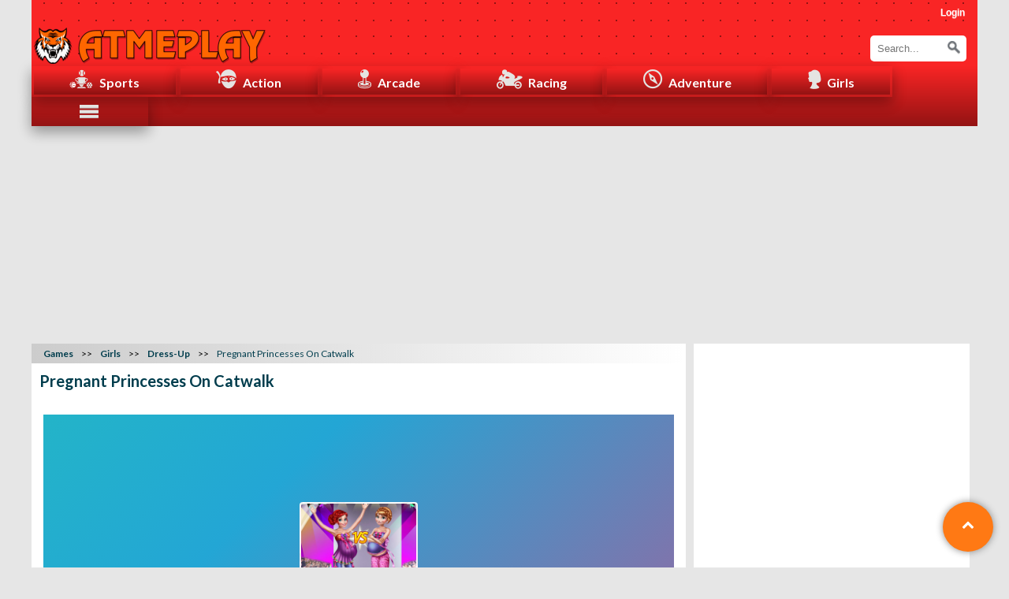

--- FILE ---
content_type: text/html; charset=UTF-8
request_url: https://www.atmeplay.com/games/pregnant-princesses-on-catwalk
body_size: 32994
content:
  
  <!DOCTYPE html>






<!-- 404 Redirect -->
<!-- /404 Redirect -->


<!--[if lt IE 7 ]><html class="ie ie6" lang="en"> <![endif]-->
<!--[if IE 7 ]><html class="ie ie7" lang="en"> <![endif]-->
<!--[if IE 8 ]><html class="ie ie8" lang="en"> <![endif]-->
<!--[if (gte IE 9)|!(IE)]><!-->
<html lang="en-US" prefix="og: https://ogp.me/ns# fb: https://www.facebook.com/2008/fbml"> <!--<![endif]-->
<head>
	<!-- Basic Page Needs  -->
<meta charset="utf-8">
<title>Pregnant Princesses On Catwalk - Play Free Online Games : Atmeplay.com</title>

<meta name="description" content="
Play free online game Pregnant Princesses On Catwalk at atmeplay.com ! We have selected this dress-up games to get your thrill and excitement!!">
<meta name="keywords" content="Pregnant Princesses On Catwalk Game, Girls Games, Dressing Game, Online Games, Play Free Games, Flash Games, Browser Game">

<script type="text/javascript">
	</script>
<!-- Mobile Specific Metas
================================================== -->
<meta name="viewport" content="height=device-height, 
                      width=device-width, initial-scale=1.0, 
                      minimum-scale=1.0, maximum-scale=1.0, 
                      user-scalable=no, target-densitydpi=device-dpi">
<meta property="fb:app_id" content="2046789315460328"/>
<!-- CSS
================================================== -->
<link rel="preload" type="text/css" href="/css/zerogrid.css" as="style">
<link rel="stylesheet" href="https://www.atmeplay.com/css/zerogrid.css" media="(min-width: 20em)">

<link rel="preload" type="text/css" href="/css/style_v2.php" as="style">
<link rel="stylesheet" href="https://www.atmeplay.com/css/style_v2.php" media="(min-width: 20em)">

<link rel="preload" type="text/css" href="/css/responsive.css" as="style">
<link rel="stylesheet" href="https://www.atmeplay.com/css/responsive.css" media="(min-width: 20em)">

<link rel="preload" type="text/css" href="../assets/owlcarousel/assets/owl.carousel.min.css" as="style">
<link rel="stylesheet" href="../assets/owlcarousel/assets/owl.carousel.min.css" media="(min-width: 20em)">

<link rel="preload" type="text/css" href="https://fonts.googleapis.com/icon?family=Material+Icons" as="style">
<link rel="stylesheet" href="https://fonts.googleapis.com/icon?family=Material+Icons"/>

<link rel="preload" href="https://ajax.googleapis.com/ajax/libs/jquery/3.3.1/jquery.min.js" as="script">
<link rel="preload" href="https://www.atmeplay.com/lazysizes.min.js" as="script">

<link rel="preload" href="../assets/owlcarousel/owl.carousel.js" as="script">
<link rel="preload" type="text/css" href='/css/pageenation.css' rel='stylesheet' as="style">

<!-- <script src="https://code.jquery.com/jquery-1.9.1.min.js"></script>

<script src="//ajax.googleapis.com/ajax/libs/jquery/1.9.1/jquery.min.js"></script>
<script async src="https://www.atmeplay.com/js/modernizr.custom.js"></script> -->
<!-- <script src="https://ajax.googleapis.com/ajax/libs/jquery/1.9.1/jquery.min.js"></script> -->
<!-- <script async src="https://www.atmeplay.com/js/cbpHorizontalMenu.min.js"></script> -->
<!-- <script async src="//pagead2.googlesyndication.com/pagead/js/adsbygoogle.js"></script> -->
<!-- <link rel="stylesheet" href="/css/game_responsive.css"/> -->
<!--[if lt IE 8]>
   <div style=' clear: both; text-align:center; position: relative;'>
	 <a href="https://windows.microsoft.com/en-US/internet-explorer/products/ie/home?ocid=ie6_countdown_bannercode">
	   <img src="https://storage.ie6countdown.com/assets/100/images/banners/warning_bar_0000_us.jpg" border="0" height="42" width="820" alt="You are using an outdated browser. For a faster, safer browsing experience, upgrade for free today." />
	</a>
  </div>
<![endif]-->
<!--[if lt IE 9]>
	<script src="js/html5.js"></script>
	<script src="js/css3-mediaqueries.js"></script>
<![endif]-->

<!--<meta property="article:publisher" content="https://www.facebook.com/atmeplay" />-->
<meta property="og:type" content="website" />
<meta property="og:title" content="Pregnant Princesses On Catwalk - Play Free Online Games : Atmeplay.com" />
<meta property="og:description" content="
Play the online free game Pregnant Princesses On Catwalk at atmeplay.com ! We have selected this games for best excitement and thrill in you!"/>
<meta property="og:url" content="https://www.atmeplay.com/games/pregnant-princesses-on-catwalk" />
<meta property="og:site_name" content="atmeplay.com" />
<meta property="og:image" content="https://slides.atmeplay.com/slide/1124_slide.jpg" />
 
<meta name="twitter:card" content="summary" />
<meta name="twitter:url" content="https://www.atmeplay.com/games/pregnant-princesses-on-catwalk" />
<meta name="twitter:description" content="
Play the online free game Pregnant Princesses On Catwalk at atmeplay.com ! We have selected this games for best excitement and thrill in you!"/>
<meta name="twitter:title" content="Pregnant Princesses On Catwalk - Play Free Online Games : Atmeplay.com" />
<meta name="twitter:site" content="atmeplay.com" />
<meta name="twitter:image" content="https://slides.atmeplay.com/slide/1124_slide.jpg" />
<meta name="twitter:creator" content="@atmeplay" />
<!-- <script src="/js/swfobject.js"></script> -->
<script type="text/javascript">
//swfobject.registerObject("mySWFId", "9.0.115", "https://image.atmeplay.com/games/swf/expressInstall.swf");
</script>
<meta content="362528583948002" property="fb:pages">
<meta content="100009165479651" property="fb:admins">

<meta name="robots" content="noodp, noydir"/>
<meta name="author" content="Apay Marketing" />
<meta name="copyright" content="Copyright © 2017 by Apay Marketing, All rights reserved." />
<meta http-equiv="Content-type" content="text/html;charset=UTF-8" />
<meta http-equiv="Cache-control" content="public" />
<meta http-equiv="X-UA-Compatible" content="IE=edge" />
<!--<meta property="Last-Modified" content="Mon Apr 24 11:19:14 IST 2017" />-->
<meta http-equiv="Content-Style-Type" content="text/css" />
<link rel="dns-prefetch" href="//ajax.googleapis.com" />
<link rel="dns-prefetch" href="//apis.google.com" />
<link rel="preconnect" href="//ajax.googleapis.com" />
<link rel="preconnect" href="//apis.google.com" />

<link rel="dns-prefetch" href="//fonts.googleapis.com" />
<link rel="preconnect" href="//fonts.googleapis.com" />

<!-- site speed (SEO) -->
<link rel="preconnect" href="//image.atmeplay.com" />
<link rel="preconnect" href="//thumbs.atmeplay.com" />
<link rel="preconnect" href="//flash.atmeplay.com" />
<link rel="preconnect" href="//slides.atmeplay.com" />

<link rel="dns-prefetch" href="//image.atmeplay.com" />
<link rel="dns-prefetch" href="//thumbs.atmeplay.com" />
<link rel="dns-prefetch" href="//flash.atmeplay.com" />
<link rel="dns-prefetch" href="//slides.atmeplay.com" />
<!-- /site speed (SEO) -->


<link rel="icon" href="https://image.atmeplay.com/favicon.png" sizes="32x32">
<link rel="apple-touch-icon" href="https://image.atmeplay.com/favicon.png" />
<link rel="shortcut icon" type="image/x-icon" href="https://image.atmeplay.com/favicon.png" />
<style>	.blur-up { -webkit-filter: blur(5px);filter: blur(5px);transition: filter 400ms, -webkit-filter 400ms;}
	.blur-up.lazyloaded {-webkit-filter: blur(0);filter: blur(0);}
.related_category_icon{ padding: 6px;background: #fca4a4; margin-right: 1em;width: 2.5em;position: relative;display: inline-block;
    height: 34px; }
span.related_txt { display: inline-block;position: relative; padding-top: 4px; }
.text_desc{margin: 22px 0;line-height: 1.5em;}
</style>
<script src="https://ajax.googleapis.com/ajax/libs/jquery/3.3.1/jquery.min.js"></script>

<script src="https://apis.google.com/js/client:platform.js?onload=renderButton" async defer></script>
<meta name="google-signin-client_id" content="597451041572-bbml6clcjuidk6gbkd2upi7kfckmchoo.apps.googleusercontent.com">
<style type="text/css">
/* width */
::-webkit-scrollbar {
  width: 7px;
}

/* Track */
::-webkit-scrollbar-track {
  box-shadow: inset 0 0 5px grey; 
  border-radius: 4px;
}
 
/* Handle */
::-webkit-scrollbar-thumb {
  background: grey; 
  border-radius: 4px;
}

/* Handle on hover */
::-webkit-scrollbar-thumb:hover {
  background: #b30000; 
}
</style>
<script>
if(localStorage.getItem('IsDashboardLoaded') == null ) {
    localStorage.setItem('IsDashboardLoaded',0); 
}   
let isFirebaseLoaded = false;
function lazyscriptload(file) {
    var scriptTag = document.createElement('script'); 
    scriptTag.src = file; // set the src attribute
    scriptTag.type = 'text/javascript'; // if you have an HTML5 website you may want to comment this line out
    scriptTag.async = true; // the HTML5 async attribute
    var headTag = document.getElementsByTagName('head')[0];
    headTag.appendChild(scriptTag);
    if(file == "https://www.gstatic.com/firebasejs/5.7.2/firebase.js")
    {   isFirebaseLoaded = true;    }
}
</script> 

<link rel="canonical" href="https://www.atmeplay.com/games/pregnant-princesses-on-catwalk" />
<link rel="alternate" href="https://www.atmeplay.com/games/pregnant-princesses-on-catwalk" hreflang="en-us" />
<!-- Global site tag (gtag.js) - Google Analytics -->
<script async src="https://www.googletagmanager.com/gtag/js?id=UA-132352100-1"></script>
<script>
  window.dataLayer = window.dataLayer || [];
  function gtag(){dataLayer.push(arguments);}
  gtag('js', new Date());

  gtag('config', 'UA-132352100-1');
</script>
<script>
// Render Google Sign-in button
function renderButton() {
    gapi.signin2.render('gSignIn', {
        'scope': 'profile email',
        'width': 240,
        'height': 50,
        'longtitle': true,
        'theme': 'dark',
        'onsuccess': onSuccess,
        'onfailure': onFailure
    });
}
// Sign-in success callback
function onSuccess(googleUser) {
    // Get the Google profile data (basic)
    //var profile = googleUser.getBasicProfile();
    console.log('onSuccess:',googleUser);
    // Retrieve the Google account data
    gapi.client.load('oauth2', 'v2', function () {
        var request = gapi.client.oauth2.userinfo.get({
            'userId': 'me'
        });
        request.execute(function (resp) {
            // Display the user details
            console.log('requestExecute:',resp);
            /*var profileHTML = '<h3>Welcome '+resp.given_name+'! <a href="javascript:void(0);" onclick="signOut();">Sign out</a></h3>';
            profileHTML += '<img src="'+resp.picture+'"/><p><b>Google ID: </b>'+resp.id+'</p><p><b>Name: </b>'+resp.name+'</p><p><b>Email: </b>'+resp.email+'</p><p><b>Gender: </b>'+resp.gender+'</p><p><b>Locale: </b>'+resp.locale+'</p><p><b>Google Profile:</b> <a target="_blank" href="'+resp.link+'">click to view profile</a></p>';
            document.getElementsByClassName("userContent")[0].innerHTML = profileHTML;*/
            
           // document.getElementById("gSignIn").style.display = "none";
            //document.getElementsByClassName("userContent")[0].style.display = "block";

            const iframeElem = document.getElementById('ssIFrame_google');
			if (iframeElem) {
			  iframeElem.remove();
			}
      console.log('gloginData:',JSON.stringify(resp) );
            // Save user data
                        saveUserData(resp);
                    });
    });
}

// Sign-in failure callback
function onFailure(error) {
	const iframeElem = document.getElementById('ssIFrame_google');
			if (iframeElem) {
			  iframeElem.remove();
			}
    console.log('onfailure:',error);
}

// Save user data to the database
function saveUserData(userData){
  console.log('saveUserData:',userData);
    $.post('https://www.atmeplay.com/userData.php', { oauth_provider:'google', userData: JSON.stringify(userData) })
      .done(function(res) { 
        var r_response = JSON.parse(res);
        // let arr_response= r_response.split(":");
        console.log('get NKERROR:',r_response);
        
        if(r_response.status === 'error'){
           $('#error_login').empty().append(r_response.message);
           return;
        }
        localStorage.setItem('userInfo',JSON.stringify(r_response) );

        if(res) 
        {   
            console.log('returngets22: ' + r_response.nick_name );
            //if(localStorage.getItem('IsDashboardLoaded') == 0 ){
                location.href = 'https://www.atmeplay.com/dashboard';  
            //}
        }
        else
        {    console.log('in else returngets22: ');    }
      })
      .fail(function() {
        console.log( "google login error" );
      })
      .always(function() {
        console.log( "finished" );
      });
}

// Sign out the user
/*function signOut() {
    var auth2 = gapi.auth2.getAuthInstance();
    auth2.signOut().then(function () {
        document.getElementsByClassName("userContent")[0].innerHTML = '';
        document.getElementsByClassName("userContent")[0].style.display = "none";
        document.getElementById("gSignIn").style.display = "block";
    });
    
    auth2.disconnect();
}*/

    
</script>
<style type="text/css">
	/******************** styles for Game Instructions *********************/      
	.controls {
	    border-radius: 6px;
	    -moz-border-radius: 6px;
	    -webkit-border-radius: 6px;
	    background: #d6f2f9;
	    display: block;
	    margin: 0;
	}
	.art-content .row {
		margin-right: 15px;
		margin-left: 15px;
		margin-bottom: 1em;
		padding-left: 1em;
	}
	.keys-for-game {
	    margin-bottom: 8px;
	    text-align: left;
	}
	.keys-for-game li {
	    display: block;
	    margin: 0;
	    text-align: left;
	}
	.keys-for-game .key-definition {
    background: #d6f2f9;
    border-right: 1px solid #a2e8f9;
    font-size: 13px;
    height: 19px;
    margin: 0 10px 18px 0;
    padding: 0 15px 0 0;
    width: auto;
    color: #01728e;
    text-transform: capitalize;
	}
	[class*="key-"] {
	    background: url(/images/instruction_keyboard.png) no-repeat top left;
	    height: 22px;
	    position: relative;
	    top: -2px;
	    width: 22px;
	}
	.key-wsad {
	    background-position: 0 -752px;
	    height: 24px;
	    width: 35px; 
	}	
	.key-arrow {
	    background-position: 0 -802px;
	    height: 24px;
	    width: 35px;
	}
	.keyboard-key {
	    margin: 0 1px;
	    vertical-align: middle;
	}	
	.key-mouse2 {
	    background-position: -22px -139px;
	    height: 22px;
	    width: 22px;
	}
	.key-mouse1 {
	    background-position: -23px -116px;
	    height: 22px;
	    width: 22px;
	}	
	.key-mouse3 {
	    background-position: -22px -162px;
	    height: 22px;
	    width: 22px;
	}
	.key-mouse4 {
	    background-position: -23px -184px;
		height: 24px;
		width: 24px;
	}	
	.controls h5 {
	    color: #01728e;
	    font-size: 10px;
	    margin: 15px 0 10px;
	    text-transform: uppercase;
	}
	.keys-for-game .key-definition, .keyboard-key {
	    display: inline-block;
	    zoom: 1;
	    *display: inline;
	}	

	.key-al {
	    background-position: 0 -369px;
	}
	.key-ar {
	    background-position: 0 -392px;
	}	
	.key-au {
	    background-position: 0 -415px;
	}	
	.key-ad {
	    background-position: 0 -346px;
	}		
	.key-pl1 {
	    background-position: 0 -691px;
	    height: 20px;
	    width: 60px;
	}
	.key-pl2 {
	    background-position: 0 -709px;
	    height: 20px;
	    width: 60px;
	}
	/***** a-z *******/
	.key-a {
	    background-position: 0 -323px;
	}
	.key-b {
	    background-position: -1px -438px;
	}	
	.key-c {
	    background-position: 0 -461px;
	}
	.key-d {
	    background-position: 0 -484px;
	}
	.key-e {
	    background-position: 0 -507px;
	}
	.key-f {
	    background-position: 0 -530px;
	}
	.key-g {
	    background-position: 0 -553px;
	}
	.key-h {
	    background-position: -1px -576px;
	}
	.key-i {
	    background-position: -1px -599px;
	}
	.key-j {
	    background-position: -24px -1px;
	}
	.key-k {
	    background-position: -24px -24px;
	}
	.key-l {
	    background-position: -22px -44px;
	}
	.key-m {
	    background-position: -24px -70px;
	}
	.key-n {
	    background-position: -24px -208px;
	}		
	.key-o {
	    background-position: -24px -231px;
	}
	.key-p {
	    background-position: -24px -277px;
	}
	.key-q {
	    background-position: -24px -254px;
	}
	.key-r {
	    background-position: -24px -300px;
	}
	.key-s {
	    background-position: -24px -323px;
	}
	.key-t {
	    background-position: -24px -346px;
	}
	.key-u {
	    background-position: -24px -369px;
	}
	.key-v {
	    background-position: -24px -392px;
	}
	.key-w {
	    background-position: -24px -415px;
	}	
	.key-x {
	    background-position: -24px -438px;
	}	
	.key-y {
	    background-position: -24px -461px;
	}
	.key-z {
	    background-position: -24px -484px;
	}
	/******* 1-9 *******/
	.key-1 {
	    background-position: 0 -1px;
	}
	.key-2 {
	    background-position: 0 -24px;
	}
	.key-3 {
	    background-position: 0 -47px;
	}
	.key-4 {
	    background-position: 0 -93px;
	}
	.key-5 {
	    background-position: 0 -116px;
	}
	.key-6 {
	    background-position: -1px -162px;
	}
	.key-7 {
	    background-position: -1px -231px;
	}
	.key-8 {
	    background-position: -1px -277px;
	}
	.key-9 {
	    background-position: -1px -254px;
	}
	.key-0 {
	    background-position: -24px -507px;
	}
	.key-shift {
	    background-position: 0 -668px;
	    height: 22px;
	    width: 56px;
	}
	.key-space {
	    background-position: 0 -729px;
	    height: 22px;
	    width: 100px;
	}
	.key-ctrl {
	    background-position: 0 -645px;
	    height: 22px;
	    width: 50px;
	}
	.key-esc {
	    background-position: 0 -622px;
	    height: 22px;
	    width: 44px;
	}
	.sharing a {
	    margin-right: 1em;
	}
</style>
<link href="https://fonts.googleapis.com/css?family=Lobster" rel="stylesheet">

<link href="https://fonts.googleapis.com/css?family=Passion+One" rel="stylesheet">
</head>
<body>

<div class="wrap-body">
 <a name="scrollbottomtotop"></a>
 <link rel="preload" type="text/css" href="https://cdnjs.cloudflare.com/ajax/libs/font-awesome/4.7.0/css/font-awesome.min.css" as="style">
 <link rel="stylesheet" href="https://cdnjs.cloudflare.com/ajax/libs/font-awesome/4.7.0/css/font-awesome.min.css">
<style type="text/css">
div.text_container{font:19px/24px "mr-eaves-xl-modern", Arial !important;letter-spacing:.7px; padding:2.5em; border:0.5px solid #ccc;color:#000;border-radius:5px;}
#login-trigger1_new{ z-index: +1000000000; position: relative; }
</style>


</script>
<script>
var filesadded="" //list of files already added
 
function loadjscssfile(filename, filetype){
    if (filetype=="js"){ //if filename is a external JavaScript file
        var fileref=document.createElement('script')
        fileref.setAttribute("type","text/javascript")
        fileref.setAttribute("src", filename)
    }
    else if (filetype=="css"){ //if filename is an external CSS file
        var fileref=document.createElement("link")
        fileref.setAttribute("rel", "stylesheet")
        fileref.setAttribute("type", "text/css")
        fileref.setAttribute("href", filename)
    }
    if (typeof fileref!="undefined")
        document.getElementsByTagName("head")[0].appendChild(fileref)
}

function checkloadjscssfile(filename, filetype){
    if (filesadded.indexOf("["+filename+"]")==-1){
        loadjscssfile(filename, filetype)
        filesadded+="["+filename+"]" //List of files added in the form "[filename1],[filename2],etc"
    }
    else
    {    console.log("file already added!");   }  
}


$(document).ready(function(){
  $('#login-trigger2').click(function(){
  	checkloadjscssfile("//code.jquery.com/ui/1.12.1/themes/base/jquery-ui.css", "css");
	checkloadjscssfile("//code.jquery.com/ui/1.12.1/jquery-ui.min.js", "js");
setTimeout(function() { 
	checkloadjscssfile("https://www.atmeplay.com/js/atmeplay_load_plugin.js", "js");
	}, 3000);
	});
  });
  </script>
<script>
   /*function openPopup()
	{
		$("#divbirthday,#img_birthday").css({'width':"0px",'height':"0px"}).show().animate({
			width: "0px",
			height: "0px",
  			opacity: 0.2
		})
		.animate({
			width: "450px",
			height: "450px",
  			opacity: 1
		}, 3000, "linear", function() {
			$("#img_birthday").css({'width':"450px",'height':"404px"})
		  //alert( "all done" );
		});
	}*/

/*https://graph.facebook.com/me?fields=id,name,email,likes,birthday&access_token=[base64]*/
</script>
		
<script>
$(document).ready(function(){
  $('#login-trigger2').click(function(){
	 			
			$('.signinform').hide();
			$('.spinnerdiv').show();
			$('#error_login').empty();
			$('#resetpassword').empty();
		var interval = setTimeout(function() { 
			$('#login-content').css('background','#f9f2ed');
		   $('.spinnerdiv').slideUp( 300 ).delay( 200 ).fadeOut(1000);
		   $('.signinform').slideUp( 3000 ).fadeIn(1000);
		   }, 4000,
		   function(){
		  	clearInterval( interval );
		  });

    $('#login-content').css({'background':'#043259','position':'fixed','margin':'0px auto'}).slideToggle("fast");
	$('#mask1').show();	
    
    if ($(this).hasClass('active')) $(this).find('span').html('&#x25B2;');
      else $(this).find('span').html('&#x25BC;');

      $("#login-trigger2").unbind( "click" );
      $("#login-trigger2").attr("id", "login-trigger3"); 
      
      console.log('login-trigger2 unbind called');
    
  });

  	$('.login-trigger_award').click(function(){	
  		$('.spinnerdiv').hide();
  		$('#error_login').empty();
		$('#resetpassword').empty();
	    $('#login-content').css('background','#f9f2ed').slideToggle("fast");
		$('#mask1').show();	
	     $('#log').hide();
		 $('#log1').show();
		 $('#log2').hide();
	    if ($(this).hasClass('active')) $(this).find('span').html('&#x25B2;')
	      else $(this).find('span').html('&#x25BC;')
    });

});
</script>

<script>
$(document).ready(function(){
  $('#signinclose').click(function(){
	$('#mask1').hide();	
   $('#login-content').slideToggle("fast");
    })
});
</script>


<script>
$(document).ready(function(){
  $('#register').click(function(){
	$('.spinnerdiv').hide();
    $('#log').hide();
	$('#log1').show();
	$('#log2').hide();
	$('.signinheader').html('Sign up to ATMEPLAY');
	$('#error_login').empty();
	$('#resetpassword').empty();
	})
});
</script>

<script>
$(document).ready(function(){
  $('#register1').click(function(){
	$('.spinnerdiv').hide();
    $('#log').hide();
	$('#log1').show();
	$('#log2').hide();
	$('.signinheader').html('Sign up to ATMEPLAY');
	$('#error_login').empty();
	$('#resetpassword').empty();
	$('#sociallogin').show();
	})
});
</script>

<script>
$(document).ready(function(){
  $('#signin').click(function(){
	$('.spinnerdiv').hide();
    $('#log1').hide();
	$('#log2').hide();
	$('#log').show();
	$('.signinheader').html('Sign in to ATMEPLAY');
	$('#error_login').empty();
	$('#resetpassword').empty();
	$('#sociallogin').show();
	})
});
</script>	

<script>
$(document).ready(function(){
  $('#signin1').click(function(){
	$('.spinnerdiv').hide();
    $('#log1').hide();
	$('#log2').hide();
	$('#log').show();
	$('.signinheader').html('Sign in to ATMEPLAY');
	$('#error_login').empty();
	$('#resetpassword').empty();
	$('#sociallogin').show();
	})
});
</script>

<script>
function myFunction() { //alert('clicked');
	$('#login-content1').slideToggle();
    $('#login-trigger1').toggleClass('active');          
    
    if ($('#login-trigger1').hasClass('active')) $(this).find('span').html('&#x25B2;')
      else $('#login-trigger1').find('span').html('&#x25BC;')	
}
$(document).ready(function(){
  $('#forgetp').click(function(){	
  	$('.spinnerdiv').hide();
    $('#log1').hide();
	$('#log2').show();
	$('#log').hide();
	$('.signinheader').html('Forget Password');
	$('#error_login').empty();
	$('#sociallogin').hide();
	$('#resetpassword').empty();
	})
});
</script>	

<script>
$(function(){
  $('#login-trigger1').click(function(){
	    $(this).next('#login-content1').slideToggle();    
    	$(this).toggleClass('active');          
		    
		    if ($(this).hasClass('active')) $(this).find('span').html('&#x25B2;')
		      else $(this).find('span').html('&#x25BC;')
    	    
    });

  	$('#login1_else').click(function(event){ console.log('triggered new');
			event.stopPropagation();
		$('#login-content1').toggle();
   /* $(this).next('#login-content1').slideToggle();    
    	$(this).toggleClass('active');          
		    
		    if ($(this).hasClass('active')) $(this).find('span').html('&#x25B2;')
		      else $(this).find('span').html('&#x25BC;')*/
    	    
    });
});  

   $(document).on("click", function(event){
        var $trigger = $("#login1"); /*console.log("target: "+event.target+" trigger: "+$trigger);*/
        if($trigger !== event.target && !$trigger.has(event.target).length){
        	/*console.log('document clicked');*/
            $("#login-content1").slideUp("fast");
        }            
    });
   /***************** Check username availability ********************/
$(function(){
   $('#nickname').keyup(function(){
        var username = $(this).val(); // Get username textbox using $(this)
        var Result = $('#result'); // Get ID of the result DIV where we display the results
        if(username.length > 2) { // if greater than 2 (minimum 3)
            Result.html('<font style="color:black">Loading...</font>'); // you can use loading animation here
            var dataPass = 'type=useravailability&username='+username;
            $.ajax({ // Send the username val to available.php
            type : 'POST',
            data : dataPass,
            url  : 'https://www.atmeplay.com/ajax.php',
            success: function(responseText){ // Get the result
                if(responseText == 0){
                    Result.html('<div class="success">'+username+' available</div>');
                }
                else if(responseText > 0){
                    Result.html('<div class="error">'+username+' already taken</div>');
                }
                else{
                    alert('<div class="error">Problem with sql query</div>');
                }
            }
            });
        }else{
            Result.html('<div style="color:red">Enter atleast 3 characters</div>');
        }
        if(username.length == 0) {
            Result.html('');
        }
    });
});
</script>	

<style>
.closebtn{
border:1px solid #f62b2b; -webkit-border-radius: 3px; -moz-border-radius: 3px;border-radius: 3px;font-size:25px;font-family:arial, helvetica, sans-serif; padding: 1px 7px 1px 7px; cursor:pointer; text-decoration:none; display:inline-block;text-shadow: -1px -1px 0 rgba(0,0,0,0.3);font-weight:bold; color: #FFFFFF;
 background-color: #f62b2b; background-image: -webkit-gradient(linear, left top, left bottom, from(#fca4a4), to(#d20202));
 background-image: -webkit-linear-gradient(top, #fca4a4, #d20202);
 background-image: -moz-linear-gradient(top, #fca4a4, #d20202);
 background-image: -ms-linear-gradient(top, #fca4a4, #d20202);
 background-image: -o-linear-gradient(top, #fca4a4, #d20202);
 background-image: linear-gradient(to bottom, #fca4a4, #d20202);filter:progid:DXImageTransform.Microsoft.gradient(GradientType=0,startColorstr=#fca4a4, endColorstr=#d20202);
}

.closebtn:hover{
 border:1px solid #b30808;
 background-color: #e40a0a; background-image: -webkit-gradient(linear, left top, left bottom, from(#e40a0a), to(#9f0202));
 background-image: -webkit-linear-gradient(top, #e40a0a, #9f0202);
 background-image: -moz-linear-gradient(top, #e40a0a, #9f0202);
 background-image: -ms-linear-gradient(top, #e40a0a, #9f0202);
 background-image: -o-linear-gradient(top, #e40a0a, #9f0202);
 background-image: linear-gradient(to bottom, #e40a0a, #9f0202);filter:progid:DXImageTransform.Microsoft.gradient(GradientType=0,startColorstr=#e40a0a, endColorstr=#9f0202);
}

#srbdisp:hover {
  animation-play-state: paused;
}
.dropdowncontainer .fa.fa-user {
    vertical-align: text-top;
    padding-right: 7px;
}
.dropdowncontainer .fa.fa-sign-out {
    vertical-align: text-top;
    padding-right: 7px;
}
.container_loading {
  width: 80px;
  height: 100px;
  margin: 100px auto;
 /*  margin-top: calc(100vh / 2 - 50px); */
}

.block {
  position: relative;
  box-sizing: border-box;
  float: left;
  margin: 0 10px 10px 0;
  width: 12px;
  height: 12px;
  border-radius: 3px;
  background: #fff/* ff750e */;
}

.block:nth-child(4n+1) { animation: wave 2s ease .0s infinite; }
.block:nth-child(4n+2) { animation: wave 2s ease .2s infinite; }
.block:nth-child(4n+3) { animation: wave 2s ease .4s infinite; }
.block:nth-child(4n+4) { animation: wave 2s ease .6s infinite; margin-right: 0; }

@keyframes wave {
  0%   { top: 0;     opacity: 1; }
  50%  { top: 30px;  opacity: .2; }
  100% { top: 0;     opacity: 1; }
}
hr#hrleft {
	width: 43%;
	float: left;
	margin-top: 1.5em;
}
#hrright {
    width: 44%;
    float: right;
    margin-top: 1.5em;
}
#error_login{
color: red;
/* font-size: 11px; */
margin: 2em 0;
/* display: inline-block; */
line-height: 15px;
}
#inputs input { border: 1px solid #ccc !important; }
.button_login {
    border-radius: 4px;
    background-color: #043259 !important;
    border: none;
    color: #FFFFFF;
    text-align: center;
    font-size: 14px !important;
    max-width: 13em;
    min-width: 3em;
    padding: 8px;
    width: 58px;
    transition: all 0.5s;
    cursor: pointer;
    margin: 5px;
    margin-left: 0px !important;
    box-shadow: 2px 3px 5px #888 !important;
}
#register {
    color: #04acd6;font-size: 12px;
}
.signinform{ display: none; }
.signinheader { background: #043259;
	border-top-left-radius: 5px;
	border-top-right-radius: 5px; 
	padding: 7px;
}

	form#log, form#log1 { padding-left: 0.6em;margin-bottom: 1em; }
.signinform img#atmlogoimg {
	margin: 8px auto;
	display: block;
	width: 295px;    
}
nav li #login-content {
    width: 550px;
    top: 4em;
    background: #043259/* f9f2ed */;
    /* border: 3px solid #ff7914; */
    /* height: auto;
    min-height: 19em; */
   left:0%
}

#sociallogin img {
    margin-bottom: 1em;
}
/* hr#hrleft {
    width: 43%;
    float: left;
    margin: 1em 0;
}
#hrright {
    width: 44%;
    float: right;
    margin: 1em 0;
} */

#signin, #signin1{
	font-size: 13pt;
	color: #003d53;
	margin-left: 5px;
	padding: 7px;
	font-weight: bold;
	margin-top: 0px;
	display: inline-block;
}
.success{ color: green; }
/* .error{ color: red; } */
#inputs input{
	box-shadow: 1px 1px 2px #ccc inset;
border: 1px solid #ccc !important;
}
nav #login-content{border:none;top: 5em}
#signinclose {
    text-align: right;
    margin-top: -35px;
    cursor: pointer;
    margin-right: 5px;
}
.facebook-login img, .facebook-login:hover img {
    position: relative;
    margin-top: 1px;
    margin-right: 5px;
}
.facebook-login, .facebook-login:hover {
    width: 100%;
    font-weight: bold;
    border: 0;
    background: #036;
    color: #fff;
    padding: 6px 12px;
    display: inline-block;
    padding: 6px 12px;
    margin-bottom: 0;
    font-size: 14px;
    font-weight: 400;
    line-height: 1.42857143;
    text-align: center;
    white-space: nowrap;
    vertical-align: middle;
    cursor: pointer;
}

/*
.signinform img#atmlogoimg {
    background: #fce3d1;
    border-radius: 4px;
    padding: 5px 8px;
    margin-top: 0.5em;
}
 .signinheader {
    background: #003d53;
    padding: 8px;
    font-weight: 600;
    color: #fff !important;
    background-color: #1a82f7;
    background: url(images/linear_bg_2.png);
    background-repeat: repeat-x;
    background: -webkit-gradient(linear, 0% 0%, 0% 100%, from(#00b8e6), to(#514A9D));
    background: -webkit-linear-gradient(top, #00b8e6, #514A9D);
    background: -moz-linear-gradient(top, #00b8e6, #514A9D);
    background: -ms-linear-gradient(top, #00b8e6, #514A9D);
    background: -o-linear-gradient(top, #00b8e6, #514A9D);
    border-top-left-radius: 4px;
    border-top-right-radius: 4px;
} 
.button_login {
    border-radius: 4px;
    background-color: #00b8e6 !important;
    border: none;
    color: #FFFFFF;
    text-align: center;
    font-size: 15px;
    max-width: 13em;
    min-width: 3em;
    padding: 8px;
    width: 71px;
    transition: all 0.5s;
    cursor: pointer;
    margin: 5px;
    margin-left: 0px !important;
    box-shadow: 2px 3px 5px #888 !important;
}
*/
/* #register { color: #000;} */

.scrollcontainer2:hover .overlay2{ opacity:1;
	 border-bottom-left-radius: 4px;
	  border-bottom-right-radius: 4px; }
.scrollcontainer2{
   position:relative;
   max-width: 450px;
}

.overlay2 {
  position: absolute; 
  bottom: 0; 
  /* background: rgb(0, 0, 0);
   background: rgba(0, 0, 0, 0.5); */ /* Black see-through */
  /* color: #f1f1f1; */ 
  width: 100%;
  transition: .5s ease;
  opacity:0;
  color: #888;
  font-size: 20px; 
  padding: 4px 0 2px 6px;
  text-align: center;
}

#divbirthday{ display: none; }
	#login-trigger1 img {
    vertical-align: middle;
    width: 27px;
    border-radius: 50%;
    height: 27px;
}
nav #login1, nav #signup1 {
    border-right: none;
    box-shadow: none;
}
nav #login-trigger:hover, nav #login-trigger1:hover nav #login .active, nav #login1 .active, nav #login1 .hover, nav #signup a:hover, nav #signup1 a:hover{
	background: transparent;
}
/* nav li #login-content1 {
    width: 132px;
} */
nav #login-trigger, nav #signup a, nav #login-trigger1, nav #signup1 a{
	font-weight: normal;font-style: italic;
}
#login1_else img {
    vertical-align: middle;
    width: 27px;
    border-radius: 50%;
    height: 27px;
}
input[type="radio"] {
    width: 20px !important;
    padding-left: 5px !important;
    box-shadow: none !important;
}
</style>
<div id="test"></div>
<header>
	<div class="top-bar zerogrid" >
		<div class="wrap-top zerogrid">
			<div class="row">
				<div class="col-1-1">
										<div id="divbirthday" style="position: fixed;top: 30%;left: 40%;margin-top: -35px;margin-left: -100px;z-index: 12;box-shadow: 0 0 10px #888; width: 1px height: 1px; background-color: #fff;padding: .5em;border-radius: 10px;">
						<span id="divclose" style="cursor:pointer;padding:2px 11px 5px 11px;background:#000;font-size:14px;opacity:0.7;float: right;border-radius: 50%;z-index: +100000;position: relative;">x</span>
						<a href="javascript:void(0);">
							<div class="scrollcontainer2">
						 <img id="img_birthday" src="/images/happy-birthday.gif" alt="Atmeplay happy birthday gif" style="margin-top: 3px;width: 1px;height: 1px;">
						 <div class="overlay2"></div>
							</div>
						</a>
					</div>
										<div class="wrap-col f-right">	
					<nav>
					  <ul>
														<li id="login1_else"></li>
					    <li id="login">	
					      
												      <nav class="menu">
						      <ul>								<li>
								      <a id="login-trigger2" href="javascript:void(0);">	  
								        
											<button class='myButt three'>Login</button>
								        								      </a>		
						  		</li>
						  								  	</ul>
					      </nav>
					      <div id="login-content">
							<div class="signinheader">Sign in to ATMEPLAY</div>
							<div id="signinclose">
								<button class="closebtn">X</button>
															</div>
																<div class='spinnerdiv'>
									<div class="container_loading">
									  <div class="block"></div>
									  <div class="block"></div>
									  <div class="block"></div>
									  <div class="block"></div>
									  <div class="block"></div>
									  <div class="block"></div>
									  <div class="block"></div>
									  <div class="block"></div>
									  <div class="block"></div>
									  <div class="block"></div>
									  <div class="block"></div>
									  <div class="block"></div>
									  <div class="block"></div>
									  <div class="block"></div>
									  <div class="block"></div>
									  <div class="block"></div>
									</div>
								</div>
							<div class="signinform">
								<div class="col-1-1">
									<img id="atmlogoimg" src="https://image.atmeplay.com/logo.png" alt="Play Online Free Games - AtmePlay" title="Play Online Free Games - AtmePlay" />
								</div>
							<br>
																										
							<div class="col-1-2 f-left" id="sociallogin">
								<!-- Display Google sign-in button -->
								<div id="gSignIn"></div>
									
							</div>
										                	
					        <form class="col-1-2 f-right" method="post" action="" id="log" autocomplete="on" onsubmit='event.preventDefault();return login1(this);'>
					          <fieldset id="inputs">								
								<input type="email" name="user" id="user" placeholder="Email" required>
					            <input type="password" name="pwd"  id="pwd" placeholder="Password" required>								
					          </fieldset>
					          <fieldset id="actions">
						        <div style="display:flex;width: 15em;">
						            <input type="checkbox" style="margin-right: 6px;" id="rem_pwd" name="rem_pwd" value="1" checked="checked"> 
						            <label for="rem_pwd">Remember Password</label> <label>&nbsp;&nbsp;&nbsp;&nbsp;&nbsp;<font id="forgetp">Forget Password</font></label>
						        </div>
					          </fieldset>
							  
							  <fieldset id="actions">							  								
					            <input class="button_login" type='submit' name='login' id='login' value='Login'>
					            <div id="haveaccount" style="font-size:10px;color:#999;display: inline-block;word-wrap: break-word;float: right;">
		Don't have account? <a id='register' href="javascript:void(0);">Create account</a>	</div>							 
									           
					          </fieldset>
					          					        </form>							
							
							 <form class="col-1-2 f-right" method="post" action="" id="log1" autocomplete="on" onsubmit='event.preventDefault();return register(this);'>
					          <fieldset id="inputs">
					           <input type="text" name="fname" id="fname" placeholder="Name" required>
											<input type="text" name="nickname" id="nickname" placeholder="Username" required>
								<div class="result" style="font-size: 10px;" id="result"></div>
																<input type="text" id="datepicker" name="dob" placeholder="DOB" size="30" required>
								<div style="font-size: 9pt;color: #000;">
									<input name="gender" value="male" checked="checked" type="radio"> <div style="left: 2px;position: relative;vertical-align: top;display: inline-block;margin-right: 17px;">Male</div>
								  <input name="gender" value="female" type="radio"> <div style="padding-left:5px;width: 4em;display: inline;">Female</div>
								</div>
																<input type="hidden" id="referrer_email" name="referrer_email" value="no-reply@atmeplay.com">
								<input type="email" name="user" id="user" placeholder="Email" required>
					            <input type="password" name="pwd1"  id="pwd1" placeholder="Password" pattern="^\S{6,}$" onchange="this.setCustomValidity(this.validity.patternMismatch ? 'Must have at least 6 characters' : ''); if(this.checkValidity()) form.pwd2.pattern = this.value;" required>
					            
								<input type="password" name="pwd2"  id="pwd2" placeholder="Confirm Password" pattern="^\S{6,}$" onchange="this.setCustomValidity(this.validity.patternMismatch ? 'Please enter the same Password as above' : '');" required>
								
					          </fieldset>
					          <fieldset id="actions">
					            <label><input type="checkbox" checked="checked" required=""> Accept <a target="_blank" class="link_blue" href="https://www.atmeplay.com/terms-condition">Terms &amp; Conditions</a> and <a target="_blank" class="link_blue" href="https://www.atmeplay.com/privacy-policy">Privacy Policy</a></label>
					          </fieldset>
							  <fieldset id="actions">
					            
								<input type='submit' class="button_login" name='register1' id='register1' value='Register'> <font id="signin">Login &#10140;</font>
					           
					          </fieldset>
					        </form>
							
							<form method="post" action="" id="log2" onsubmit='return password(this);'>
					          <fieldset id="inputs">
								
								<input type="email" name="email" id="email"  placeholder="Email" required>
					          </fieldset>					          
							  <fieldset id="actions">
								
					            <input type='submit' class="button_login" style="width: 9em !important" name='login1' id='login1' value='Forget Password'>
								<!--<input type='submit' name='register1' id='register1' value='Register'>-->
								<font id="signin1">Sign In &#10140;</font>
					           
					          </fieldset>
					        </form>						

														<div id="error_login" class="col-1-2 f-left"></div>
							<div id="resetpassword" class="col-1-2 f-left"></div>
							
							</div>
					      </div>
					    </li>						
											  </ul>
					</nav>


						
					</div>
				</div>  			</div>
		</div>
	</div>	
		<div id="mobile_div_search_panel" class="wrap-header zerogrid" 
	 >
		<div class="row">
			<div class="col-1-1">
				
								<style>.logo img {  padding: 0;  }</style>
				<div class="wrap-col f-left">
					<div class="logo">
						<a href="https://www.atmeplay.com/" onClick="ga('send', 'event', { eventCategory: 'Home-Widget', eventAction: 'click', eventLabel: 'home-logo', eventValue: 2});" title="Play Online Free Games - AtmePlay">
							<img src="https://image.atmeplay.com/logo.png"/ alt="Play Online Free Games - AtmePlay" title="Play Online Free Games - AtmePlay"/>
						</a>
					</div>							
				</div>
											<div class="wrap-col f-right">
										<form method="post" id="search" >
						<div id="mobile_searchpanel">
							<input id="search1" autocapitalize="none" autocomplete="off" autocorrect="off" spellcheck="false" tabindex="0" aria-autocomplete="list" class="search" aria-label="Search" name='search1' type="text" placeholder="Search..." onblur="return blurfunc()"/>	
							<input id="srb" role="button" aria-label="Search Games" name="srb" type="submit" value="">							  
							  <div id="closesearch" style="font-size: 16px;padding: 4px 8px;position: absolute;right: 1em;cursor: pointer;">x</div>
							  <div id="srbdisp"></div>
						</div>
					</form>
				</div>
			</div>
		</div>

	</div>
</header>
<style>
#closesearch{ font-size: 16px; padding: 4px 8px; position: absolute; right: 1em;  cursor: pointer; }
.searchgame img,.searchgame_red img { 	width: 49px; height: 40px; object-fit: cover; border-radius: 4px; margin-right: 4px; }
.searchdisplay { width: 290px; margin-top: -8pt; padding: 0px; border: none; border-radius: 0; background: #f2f2f2; font-size: 12pt;
    font-weight: 600; z-index: 99999999;  position: absolute; top: 3.7em; box-shadow: 0 0 10px #888; }
.searchgame {   padding:0; background: #1a89cc; }
.searchgame_red {   padding:0; background: #f92525; }
.searchgame_red a:hover{  color: #dcd9fc; background: #931313; padding: 6px 5px 6px 10px; }
.searchgame_red a {    color: #fff; display: block; font-size: 0.999rem; font-family: Montserrat,Arial,"Helvetica Neue",Helvetica,sans-serif;font-weight: 700; line-height: 2.43; padding: 6px 5px 6px 10px; }

.searchgame a:hover{  color: #dcd9fc; background: #514a9d; padding: 6px 5px 6px 10px; }
.searchgame a {    color: #fff; display: block; font-size: 0.999rem; font-family: Montserrat,Arial,"Helvetica Neue",Helvetica,sans-serif;
    font-weight: 700; line-height: 2.43; padding: 6px 5px 6px 10px; }

		
#mask1 {position: fixed;}
/*styles for Privacy Dialog */
@media all and (max-width: 400px) and (min-width: 300px) {
	.policy-validation { width: 76% !important;left:  50% !important; }
	.policy-validation .content {
		display: inline-block !important;
		padding: 0 20px 0 15px !important;
		font-size: 11px !important;
	}
	.policy-validation .actions {
	    display: inline-block !important;
		margin: 0.4em auto !important;
		width: 100% !important;
	}
}
@media all and (max-width: 800px) and (min-width: 400px) {
	.policy-validation .content {
		display: inline-block !important;
		padding: 0 20px 0 15px !important;
		font-size: 11px !important;
	}
	.policy-validation .actions {
	     display: inline-block !important;
		margin: 0.4em auto !important;
		width: 100% !important;
	}
	.policy-validation { width: 76% !important;left:  50% !important; }
}
.policy-validation {
    margin-left: -25%;
    width: 50%;
}
.policy-validation {
    -webkit-box-shadow: 0 3px 10px 0 rgba(0,0,0,0.34);
    -moz-box-shadow: 0 3px 10px 0 rgba(0,0,0,0.34);
    box-shadow: 0 3px 10px 0 rgba(0,0,0,0.34);
    background-color: #fff;
    border: 1px solid #bbb;
    border-radius: 5px;
    bottom: 1em /*20px*/;
    display: table;
    left: 63%/* 50% */;
    margin-left: -37%;
    padding: 10px;
    position: fixed;
    vertical-align: middle;
    width: 50%;
    z-index: 100000;
	padding-bottom: 10px;
    display: none;
}
.policy-validation .logo {
    display: table-cell;
    padding: 5px 10px 0 6px;
    vertical-align: middle;
    width: 250px;
}
.policy-validation .content {
    color: #000;
    display: table-cell;
    font-size: 12px;
    line-height: 15px;
    padding: 0 5px 10px;
    vertical-align: middle;
}
.policy-validation .content {
    padding: 0 5px;
}
.policy-validation .actions {
    box-sizing: border-box;
    display: table-row;
    padding: 0 10px;
    text-align: center;
    vertical-align: middle;
    width: 90px;
}
.policy-validation .actions {
    display: table-cell;
    padding: 0 5px;
}
.policy-validation .actions a {
    background: #f92525;
    border-radius: 3px;
    color: #fff;
    cursor: pointer;
    display: block;
    font-weight: bold;
    letter-spacing: .4px;
    margin: 10px auto 0;
    padding: 5px 8px;
    width: 70px;
}
.policy-validation .actions a {
    margin: 0;
    width: auto;
}
.policy-validation .content a {
    color: #1ac0e9;
}
/* privacy dialog ends here */
nav #login-content1 {    width: 12em;right: 4px; padding: 0;top: 2.2em; }
nav #login-content1 a {			
    color: #003d53;
    padding: 0.6em 1.3em;
    display: inline-block;
    width: 100%;
}
nav #login-content1 .logout {
    color: #003d53;
    padding: 0.6em 1.3em;
    display: inline-block;
    width: 100%;
}

nav #login-content1 .logout:hover {
    background: #931313/* f9f7f7 */;
    color: #fff;
    cursor:pointer;
}

nav #login-content1 a:hover {
    background: #931313/* f9f7f7 */;
    color: #fff;
}
nav #login1 span {color: #fff;font-size: 12px;}
nav.menu ul {
    padding: 0;
    margin: 0;
}
nav.menu li {
    list-style-type: none;
    margin: 0;
    display: inline-block;
    padding: 0 8px;
}
nav #login-trigger, nav #signup a, nav #login-trigger1, nav #signup1 a{ background:transparent; }
.zerogrid .wrap-col{margin:3px/* 4px 10px 5px 10px */ /* 5px */;}
#main-content .post img.thumb {
    height: 92px;
    width: 115px;
    }
.myButt {
  outline: none;
  border: none;
  padding: 5px;
  display: block;
  margin: 1px auto;
  cursor: pointer;
  font-size: 12px;  
  font-weight:bold;
  /* font-style: italic; */
  text-shadow: 0 1px 0 rgba(255, 255, 255, 0.4);
  background-color: transparent;
  position: relative;
  /* border: 0px solid #fff; */
  transition: all 0.5s ease;
  -webkit-transition: all 0.5s ease;
  -moz-transition: all 0.5s ease;
  -o-transition: all 0.5s ease;
  -ms-transition: all 0.5s ease;
}
.three {
  color: #fff;
  border-color: transparent;
}
.three:before, .three:after {
  width: 0;
  height: 2px;
  content: " ";
  background-color:#fff /* #365899 *//* #F44336 */;
  position: absolute;
  top: 0;
  left: 50%;
  transition: all 0.3s ease;
  -webkit-transition: all 0.3s ease;
  -moz-transition: all 0.3s ease;
  -o-transition: all 0.3s ease;
  -ms-transition: all 0.3s ease;
}
.three:after {
  top: 100%;
}
.three:hover {
  letter-spacing: 1px;
   background: transparent;
   color:#fff;
   font-weight: bold;
  text-shadow: 0 1px 0 rgba(255, 255, 255, 0.4);
    /* #c5eff9 *//* #00b8e6 */ /* #F44336 */
}
.three:hover:before, .three:hover:after {
  width: 100%;
  left: 0;
}
.three:hover:after {
  width: 100%;
  left: 0;
}
/* header #search input[type="text"]{
	float:left;
	width:122px;
	-webkit-transition: all .5s;
	-moz-transition: all .5s;
	-ms-transition: all .5s;
	-o-transition: all .5s;
	transition: all .5s;    
}
header #search input[type="text"]:focus {
	width: 290px;
	background-color: #fff;
	border-color: #66CC75;	
	-webkit-box-shadow: 0 0 5px rgba(109,207,246,.5);
	-moz-box-shadow: 0 0 5px rgba(109,207,246,.5);
	box-shadow: 0 0 5px rgba(109,207,246,.5);
} */
.link_blue{
	color: #04acd6;
}
#closesearch{display: none}
</style>

<script>
/***************************************************************************
******** Code to accept Privacy policy store accepted in local storage *****
****************************************************************************/
$(function(){
		$('#search1').focus(function(){
           // $('#searchtxt').removeClass('search').addClass('notransition');
           $(".mobilesubmenu1").hide();
            setTimeout(function() {
               $('#search1').removeClass('search').addClass('notransition');
               $('#srb').hide();
               $('#closesearch').show();
           }, 1000);
        });
        $('#closesearch').click(function(){
        	$('#srb').show();
        	$('#closesearch').hide();
           $('#search1').removeClass('notransition').addClass('search');
           $('#search1').val('');
        });   
});	
/*$(function(){
        $('#search1').focus(function(){
           // $('#searchtxt').removeClass('search').addClass('notransition');
            setTimeout(function() {
               $('#search1').removeClass('search').addClass('notransition');
               $('#srb').hide();
               $('#closesearch').show();
           }, 1000);
        });
        $('#closesearch').click(function(){
        	$('#srb').show();
        	$('#closesearch').hide();
           $('#search1').removeClass('notransition').addClass('search');
        });       
});*/

/*$('.validate-accept').click(function(){		
	localStorage.setItem('_ag9876543210', 'accepted');
	$('.policy-validation').hide();		
});*/

/*function show_accept_policy()
{
	$('.policy-validation').show();
}
if (localStorage.getItem("_ag9876543210") === null) {
	show_accept_policy();
}*/

$(document).ready(function() {
  $('#search').submit(function(e) { 
  	var finalsearch = "";
  	var searchitem = $('#search1').val();
  	//var str = "This is an amazing sentence.";
	var words = searchitem.split(" "); var fwords = new Array();
	var words_length = (words.length > 3 )? 3 : words.length;
	for (var i = 0; i < words_length ; i++) {
	    fwords[i] = words[i];
	    //finalsearch += words[i] + "-";
	}
	//var strsearch = finalsearch.slice(0, s.lastIndexOf("-"));
	finalsearch = fwords.join("-");
    $(this).attr('action', 'https://www.atmeplay.com/search/' + finalsearch);  
    //alert($(this).attr('action') );
    return true;
    //e.preventDefault();
  });
});

function register(form)
{	
	$('.signinheader').html('Sign up to ATMEPLAY');
	$('#error_login').empty(); $('#resetpassword').empty();

	if(form.fname.value=="First Name")
	{
		form.fname.focus();return false;
	}
	
	/*if(form.lname.value=="Last Name")
	{
		form.lname.focus();return false;
	}*/
	
	if(form.nickname.value=="Nick Name")
	{
		form.nickname.focus();return false;
	}
	
	/*if(form.day.value=="day")
	{
		form.day.focus();return false;
	}
	
	var dob=form.year.value+"-"+form.month.value+"-"+form.day.value;*/
	
	if(form.pwd1.value=="Password")
	{
		form.pwd1.focus();return false;
	}
	
	if(form.pwd2.value=="Password")
	{
		form.pwd2.focus();return false;
	}
	
	if(form.pwd1.value!=form.pwd2.value)
	{
		form.pwd2.focus();return false;
	}
	/*data: {first_name: form.fname.value, last_name: form.lname.value, nick_name: form.nickname.value, email_id: form.user.value, dob: dob, password: form.pwd1.value, referrer_email: form.referrer_email.value, gender: form.gender.value},*/

	$.ajax({
	  url: "https://www.atmeplay.com/register.php",
	  type: 'post',
	  data: {first_name: form.fname.value, nick_name: form.nickname.value, email_id: form.user.value, dob: form.dob.value, password: form.pwd1.value, referrer_email: form.referrer_email.value, gender: form.gender.value},
	}).done(function(response) {
		$('#error_login').empty().append(response);
	  /*$('#error_login').empty().append(response).hide(84000);*/
	});
	
	
	$("#log1").hide();
	$("#register").css('style','inline-block');
	$("#log").show();
	return false;
	
}

function login1(form)
{   $('.signinheader').html('Sign in to ATMEPLAY');
	$('#error_login').empty(); $('#resetpassword').empty(); 

	var remember_password = $("#rem_pwd").is(':checked') ? 1 : 0;
	
	$.ajax({
	  url: "https://www.atmeplay.com/cms/session.php",
	  type: 'post',
	  data: {user: form.user.value, pwd: form.pwd.value, login: form.login.value, rem_pwd: remember_password, ajax_request: 1},
	}).done(function(res) { var data = $.parseJSON(res); //alert(typeof data.id);
		if(typeof data.id !== "undefined")
		{   $('#mask1').hide();
			$('#login-content').hide();
			$('#login-trigger2').hide();
			$('.fb_iframe_widget').hide();
			$('.awardtxt').html('Play more games to win awards');
			/*$( "#headerajaxload" ).load( "https://www.atmeplay.com/header.php", function( response, status, xhr ) {
				  alert(status);  //alert(response); if ( status == "error" ) {
				      var msg = "Sorry but there was an error: "; $( "#error" ).html( msg + xhr.status + " " + xhr.statusText );} });*/
var img_src = (data.user_type == 'flogin' || data.user_type == 'glogin') ? data.avtar : (data.avtar == null) ? 'https://www.atmeplay.com/images/users/avtar/avtar.png' : 'https://www.atmeplay.com/images/users/avtar/'+data.avtar;
let obj_user = {
	"user_type" : data.user_type,
	"user_img" : img_src,
	"gender" : data.gender,
	"emailid" : data.id,
	"nick_name" : data.nick_name,
	"user_id" : data.user_id,
	"user_name" : data.user_name,
	"dob" : data.dob
};

if (localStorage.getItem('userInfo') !== null) {}
else{
	localStorage.setItem('userInfo',JSON.stringify(obj_user) );
}

			$( "#login1_else" ).html("<a id='login-trigger1_new' href='javascript:void(0);'><font color='#ffffff'>"+data.nick_name+"</font><img src='"+img_src+"' alt='' width='100' height='100'></a><div id='login-content1'><div id='status' style='display:none;border-bottom: 1px solid #ccc;'></div><a href='https://www.atmeplay.com/dashboard'><div class='dropdowncontainer'><i class='fa fa-user'></i>Dashboard</div></a><div class='logout' onclick=\"signOut('"+data.user_type+"');\"><div class='dropdowncontainer'><i class='fa fa-sign-out'></i>Logout</div></div></div>");

			$('#login-trigger3').remove();
				
				//
			if(data.user_type == 'user'){
				//document.location.href = "https://www.atmeplay.com/dashboard";
			}
			else{
				document.location.reload(true);
			}
					}
		else
		{
			$('#error_login').empty().append("<font style='color:red;font-size: 14px;'>Either your user was not found or your credentials are incorrect!</font>");
		}
	  //$('#error').empty().append(response);
	});
	
	$("#log1").hide();
	//$("#register").hide();
	$("#log").show();
	return false;
}

</script>

<script>
function password(form)
{	$('.signinheader').html('Forget Password');
	$('#error_login').empty();$('#resetpassword').empty();
	$('#resetpassword').empty();

	$.ajax({
	  url: "https://www.atmeplay.com/forgetpassword.php",
	  type: 'post',
	  data: {email: form.email.value},
	}).done(function(response) {
		$('#resetpassword').empty().append(response);
		$('#sociallogin').show();
		$('.signinheader').html('Sign in to ATMEPLAY');
	  /*$('#resetpassword').empty().append(response).hide(84000);*/
	});
	
	
	$("#log1").hide();
	$("#log2").hide();
	$("#log").show();
	return false;
	
}
</script>
<script>
function ajaxmail(form1)
  {
    $.ajax({
	  url: "https://www.atmeplay.com/searchgames.php",
	  type: 'post',
	  data: 'sr='+form1.search1.value,
	  }).done(function(response) {
	  $('#srbdisp').empty().append(response);
	});

    return false;
  }
</script>

<script>
$(document).ready(function(){
  $("#search1").keyup(function(d){
    var sr = document.getElementById("search1");
	var sr1 = sr.value
	//alert(d.keyCode);
	if(d.keyCode==27)
	{
		sr1 = "";
	}
	if(sr1=="'")
	{
		sr1 = "";
	}
	sr1 = sr1.replace(/'/g, "&#146;");

	$.ajax({
	  //url: "search.php",
	  url: "https://www.atmeplay.com/search.php",
	  type: 'post',
	  data: {sr: sr1,},
	  }).done(function(response) {
	  $('#srbdisp').empty().append(response);
	});

	
  });
});

function blurfunc()
{
	var blogName = document.getElementById("search1");
	sr1 = "";
	
	$.ajax({
	  //url: "search.php",
	  url: "https://www.atmeplay.com/search.php",
	  type: 'post',
	  data: {sr: sr1,},
	  }).done(function(response) {
	  $('#srbdisp').empty().append(response);
	});
	
	return false;
}
</script>
<style type="text/css">
.ui-datepicker { font-size: 14px; z-index: +100000000 !important }
</style>
<script type="text/javascript">
 function signOut(type = 'user') {	
		if(type === 'user'){
			$("#login1_else" ).empty().append('<nav class="menu"><ul><li><a id="login-trigger2" href="javascript:void(0);"><button class="myButt three">Login</button></a></li></ul></nav>');
			$("#login1" ).empty().append('<nav class="menu"><ul><li><a id="login-trigger2" href="javascript:void(0);"><button class="myButt three">Login</button></a></li></ul></nav>');
			$("#login-trigger1" ).empty().append('<nav class="menu"><ul><li><a id="login-trigger2" href="javascript:void(0);"><button class="myButt three">Login</button></a></li></ul></nav>');
			localStorage.removeItem('userInfo');

			$.ajax({
				  url: "https://www.atmeplay.com/cms/session.php",
				  type: 'post',
				  data: {logout: 1},
				}).done(function(res) { var data = $.parseJSON(res); //alert(typeof data.id);
					console.log('logout:', data);
					if(data)
					{
						//window.location = 'https://www.atmeplay.com/';
					}
				});
		}
		else{
			localStorage.removeItem('userInfo');
	    var auth2 = gapi.auth2.getAuthInstance();
	    auth2.signOut().then(function () {
	      console.log('User signed out.');
	      localStorage.setItem('IsDashboardLoaded',null); 
	      window.location = 'https://www.atmeplay.com/logout';
	    });
	}
  }
  function onLoad() {
      gapi.load('auth2', function() {
        gapi.auth2.init();
      });
    }
	 //alert($("#divbirthday").hasClass("fadeout"));
		//$("#divbirthday").toggle();
	
	//var timer = setTimeout(openPopup, 3000);
	//clearTimeout(timer);   
$(function(){ 
	$('#divclose').click(function(){
		$("#divbirthday,#img_birthday").slideUp();
			url = 'https://www.atmeplay.com/dashboard';
		$(location).attr("href", url);
	});

	$('.scrollcontainer2').mouseover(function(){
		$('.overlay2').css('opacity','1');
	});
	$('.scrollcontainer2').mouseout(function(){
		$('.overlay2').css('opacity','0');
	});
  
});

 /*$( function() {
    $( "#datepicker" ).datepicker({ dateFormat: 'yy-mm-dd' });
  } );*/

//<![CDATA[    
    /*$(document).ready(function () {
        $('#test').feedBackBox();
    });*/
    // ]]>
</script>
<script type="text/javascript">
	let obj_local = JSON.parse( localStorage.getItem('userInfo') ); 
	if (localStorage.getItem('userInfo') !== null) {
	    
		$('#login-trigger1').html('<font color="#ffffff">' + obj_local.nick_name + '</font><img src="' + obj_local.user_img + '"  alt="" width="100" height="100"/>');
		$('#login-trigger2').html("<font color='#ffffff'>" + obj_local.nick_name + "</font><img src='" + obj_local.user_img + "'  alt='' style='width:27px;height:27px;border-radius:50%;vertical-align: middle;'/>");

		$('#login-trigger2').append("<div id='login-content1'><div id='status' style='display:none;border-bottom: 1px solid #ccc;'></div><a href='https://www.atmeplay.com/dashboard'><div class='dropdowncontainer'><i class='fa fa-user'></i>Dashboard</div></a><div class='logout' onclick=\"signOut('"+obj_local.user_type+"');\"><div class='dropdowncontainer'><i class='fa fa-sign-out'></i>Logout</div></div></div>");
		
		$('#login-trigger3').remove();
		$("#login-trigger3").unbind( "click" );
		console.log('localStorage userInfo exist');
	}
	else{
		$('#login-trigger1').html('<a id="login-trigger2" href="javascript:void(0);"><button class="myButt three">Login</button></a>');
		console.log('localStorage userInfo NOT exist');
	}
</script>
<script src="https://apis.google.com/js/platform.js?onload=onLoad" async defer></script>
	
   <link rel="preload" type="text/css" href="https://www.atmeplay.com/css/default.css" as="style">
<link rel="stylesheet" type="text/css" href="https://www.atmeplay.com/css/default.css" media="(min-width: 20em)" />
<link rel="preload" type="text/css" href="https://www.atmeplay.com/css/component.php" as="style">
<link rel="stylesheet" type="text/css" href="https://www.atmeplay.com/css/component.php" media="(min-width: 20em)" />

<script type="text/javascript">
	lazyscriptload('https://www.atmeplay.com/js/modernizr.custom.js');
</script>

<link rel="preload" as="font" href="/fonts/icons_atmeplaycom.ttf" crossorigin="anonymous">
<link rel="stylesheet" href="https://www.atmeplay.com/icons_atmeplaycom.css" media="print" onload="this.media='all'">
		
<script>
$(document).ready(function(){
  $("#mobilemenued").click(function(){
    /*$("#cbp-hrmenu").slideDown(1000);*/
     $(".mobilesubmenu1").slideToggle("fast");
	/*$(".mobilesubmenu1").slideDown(1000);*/
	
	/*$("#mobilemenu").hide();
	$("#mobilemenu1").show();*/	
  });  
  
});

/*$(document).ready(function(){
  $("#mobilemenu1").click(function(){    
	$(".mobilesubmenu1").slideUp(1000);
	$("#mobilemenu1").hide();
	$("#mobilemenu").show();	
  });
});*/
</script>
<style>
/******** Styles added for flick button *******/
.buttonflick {
  position: relative;
  background-color: #f92525;
  border: none;
  font-size: 16px;
  color: #FFFFFF;
  padding: 5px;
  width: 119px;
  text-align: center;
  -webkit-transition-duration: 0.4s; /* Safari */
  transition-duration: 0.4s;
  text-decoration: none;
  overflow: hidden;
  cursor: pointer;
}

.buttonflick:after {
  content: "";
  background: #f1f1f1;
  display: block;
  position: absolute;
  padding-top: 300%;
  padding-left: 350%;
  margin-left: -20px !important;
  margin-top: -120%;
  opacity: 0;
  transition: all 0.8s
}

.buttonflick:active:after {
  padding: 0;
  margin: 0;
  opacity: 1;
  transition: 0s
}

#mobilemenu1
{display:none;}
.mobilesubmenu1
{display:none;}

#mobilemenued,#mobilemenu {height: 100%;text-align: center;position: relative;padding: 0 1em;display: inline-block;vertical-align: top;margin-right: -3px;}
/* #mobilemenued::after ,#mobilemenu::after{content: '';width: 1px;height: 1em;background-color:  #1C4485;position: absolute;right: -1px;top: 50%;margin-top: -.5em;} */
.menuspot .row::before, .row::after{visibility: unset !important; }
#mobilemenued .arrow {margin-right: 6px;position: relative; }
#mobilemenued .arrow::before { content: '';position: absolute;top: 50%;left: 100%;width: 0;height: 0; border-style: solid; border-width: 6px 3px 0 3px;border-color:#fff transparent transparent transparent; margin: -0.0625em 0 0 .25em;}
.mobilesubmenu4 {text-align: left; padding-left: 1em; }
/*********** New styles for New Mobile Design ***********************/
</style>
		<div class="container">			
			<div class="main zerogrid">				
				<div class="row" id="mobilemenurow">
					<div class="col-1-5-logo">
						<nav id="mobilemenu" class="" style="font-size:14px">
							<a href="https://www.atmeplay.com/online-cricket-games" style="font-size:14px;">
							<span class="icon-iconAsset-18"> <span class="path1"></span><span class="path2"></span> </span> Cricket</a>
						</nav>
					</div>
					<div class="col-1-5-logo">
						<nav id="mobilemenu" class="" style="font-size:14px"><a href="https://www.atmeplay.com/online-arcade-games" style="font-size:14px;"><span class="icon-category_adventure"> </span>Arcade</a>
						</nav>
					</div>
					<div class="col-1-5-logo">
						<nav id="mobilemenu" class="" style="font-size:14px"><a href="https://www.atmeplay.com/online-girls-games" style="font-size:14px;"><span class="icon-category_girl"> </span>Girls</a>
						</nav>
					</div>
					<div class="col-1-5-logo">
						<nav id="mobilemenu" class="" style="font-size:14px"><a href="https://www.atmeplay.com/online-action-games" style="font-size:14px;"><span class="icon-iconAsset-2"> <span class="path1"></span><span class="path2"></span><span class="path3"></span> </span>Action</a>
						</nav>
					</div>
					<div class="col-1-5-logo">
						<nav id="mobilemenu" class="" style="font-size:14px"><a href="https://www.atmeplay.com/online-racing-games" style="font-size:14px;"><span class="icon-category_racing"> </span>Racing</a>
						</nav>
					</div>
					
						
										
				</div>
				<div class="mobilesubmenu1" >
					<div class="mobilesubmenu3">
												<a  style="text-transform: capitalize;" class="mobilesubmenu2" href="https://www.atmeplay.com/online-sports-games"><div class="mobilesubmenu4" style="">
														<img src="https://image.atmeplay.com/gameicons/sports-white.png"/>
																				 </span>sports						</div></a>
												<a  style="text-transform: capitalize;" class="mobilesubmenu2" href="https://www.atmeplay.com/online-action-games"><div class="mobilesubmenu4" style="">
													<span class="icon-category_action">
																<span class="path1"></span><span class="path2"></span><span class="path3"></span>
																					 </span>action						</div></a>
												<a  style="text-transform: capitalize;" class="mobilesubmenu2" href="https://www.atmeplay.com/online-arcade-games"><div class="mobilesubmenu4" style="">
													<span class="icon-category_arcade">
																					 </span>arcade						</div></a>
												<a  style="text-transform: capitalize;" class="mobilesubmenu2" href="https://www.atmeplay.com/online-racing-games"><div class="mobilesubmenu4" style="">
													<span class="icon-category_racing">
																					 </span>racing						</div></a>
												<a  style="text-transform: capitalize;" class="mobilesubmenu2" href="https://www.atmeplay.com/online-adventure-games"><div class="mobilesubmenu4" style="">
													<span class="icon-category_adventure">
																					 </span>adventure						</div></a>
												<a  style="text-transform: capitalize;" class="mobilesubmenu2" href="https://www.atmeplay.com/online-girls-games"><div class="mobilesubmenu4" style="">
													<span class="icon-category_girl">
																					 </span>girls						</div></a>
												<a class="mobilesubmenu2" href="https://www.atmeplay.com/sitemap.html"><div class="mobilesubmenu4" style="">
							<span class="icon-menu_open"></span> More Games</div></a>
					</div>
				</div>	
				<nav id="cbp-hrmenu" class="cbp-hrmenu">
					<ul>
												<li class="mobilesubmenu4"  style="text-transform: capitalize;">
							<font><a href="https://www.atmeplay.com/online-sports-games">
								<span class="icon-cat_sports">
																										<span class="path1"></span><span class="path2"></span><span class="path3"></span><span class="path4"></span><span class="path5"></span><span class="path6"></span><span class="path7"></span><span class="path8"></span><span class="path9"></span><span class="path10"></span><span class="path11"></span><span class="path12"></span><span class="path13"></span><span class="path14"></span><span class="path15"></span><span class="path16"></span><span class="path17"></span><span class="path18"></span><span class="path19"></span><span class="path20"></span><span class="path21"></span><span class="path22"></span><span class="path23"></span><span class="path24"></span><span class="path25"></span><span class="path26"></span><span class="path27"></span><span class="path28"></span><span class="path29"></span><span class="path30"></span><span class="path31"></span><span class="path32"></span><span class="path33"></span><span class="path34"></span><span class="path35"></span>
																 </span>
								 sports
								</a></font>
						</li>
												<li class="mobilesubmenu4"  style="text-transform: capitalize;">
							<font><a href="https://www.atmeplay.com/online-action-games">
								<span class="icon-category_action">
																		<span class="path1"></span><span class="path2"></span><span class="path3"></span>
																								 </span>
								 action
								</a></font>
						</li>
												<li class="mobilesubmenu4"  style="text-transform: capitalize;">
							<font><a href="https://www.atmeplay.com/online-arcade-games">
								<span class="icon-category_arcade">
																								 </span>
								 arcade
								</a></font>
						</li>
												<li class="mobilesubmenu4"  style="text-transform: capitalize;">
							<font><a href="https://www.atmeplay.com/online-racing-games">
								<span class="icon-category_racing">
																								 </span>
								 racing
								</a></font>
						</li>
												<li class="mobilesubmenu4"  style="text-transform: capitalize;">
							<font><a href="https://www.atmeplay.com/online-adventure-games">
								<span class="icon-category_adventure">
																								 </span>
								 adventure
								</a></font>
						</li>
												<li class="mobilesubmenu4"  style="text-transform: capitalize;">
							<font><a href="https://www.atmeplay.com/online-girls-games">
								<span class="icon-category_girl">
																								 </span>
								 girls
								</a></font>
						</li>
							
						<li class="mobilesubmenu5">
							<a href="#"><span class="icon-menu_open"> </span></a>
							<div class="cbp-hrsub">
								<div class="cbp-hrsub-inner"> 
									<h4 style="padding-left: 10px;"> All Games</h4>									
																			<div  class="menumore">										
																					<div class='mobilesubmenu6'>		
											<ul>
											<li style="text-transform: capitalize;">
								<a href="https://www.atmeplay.com/online-3d-games">
									
									<span class="icon-iconAsset-1"> </span> 

									
			  3d </a></li>
											</ul>
											</div>

											<br clear="all">
																														<div class='mobilesubmenu6'>		
											<ul>
											<li style="text-transform: capitalize;">
								<a href="https://www.atmeplay.com/online-action-games">
																		<span class="icon-iconAsset-2"> 
												<span class="path1"></span><span class="path2"></span><span class="path3"></span>
											</span>
												
			  action </a></li>
											</ul>
											</div>

											<br clear="all">
																														<div class='mobilesubmenu6'>		
											<ul>
											<li style="text-transform: capitalize;">
								<a href="https://www.atmeplay.com/online-adventure-games">
									
									<span class="icon-iconAsset-3"> </span> 

									
			  adventure </a></li>
											</ul>
											</div>

											<br clear="all">
																														<div class='mobilesubmenu6'>		
											<ul>
											<li style="text-transform: capitalize;">
								<a href="https://www.atmeplay.com/online-ancient-games">
									
									<span class="icon-iconAsset-4"> </span> 

									
			  ancient </a></li>
											</ul>
											</div>

											<br clear="all">
																														<div class='mobilesubmenu6'>		
											<ul>
											<li style="text-transform: capitalize;">
								<a href="https://www.atmeplay.com/online-animals-games">
									
									<span class="icon-animals"> </span> 

									
			  animals games</a></li>
											</ul>
											</div>

											<br clear="all">
																														<div class='mobilesubmenu6'>		
											<ul>
											<li style="text-transform: capitalize;">
								<a href="https://www.atmeplay.com/online-arcade-games">
									
									<span class="icon-iconAsset-6"> </span> 

									
			  arcade </a></li>
											</ul>
											</div>

											<br clear="all">
																														<div class='mobilesubmenu6'>		
											<ul>
											<li style="text-transform: capitalize;">
								<a href="https://www.atmeplay.com/online-army-games">
																		<span class="icon-iconAsset-56"> 
												<span class="path1"></span><span class="path2"></span>
											</span>
												
			  army games</a></li>
											</ul>
											</div>

											<br clear="all">
																														<div class='mobilesubmenu6'>		
											<ul>
											<li style="text-transform: capitalize;">
								<a href="https://www.atmeplay.com/online-baby-games">
																		<span class="icon-iconAsset-56"> 
												<span class="path1"></span><span class="path2"></span>
											</span>
												
			  baby </a></li>
											</ul>
											</div>

											<br clear="all">
																														<div class='mobilesubmenu6'>		
											<ul>
											<li style="text-transform: capitalize;">
								<a href="https://www.atmeplay.com/online-baking-games">
																		<span class="icon-iconAsset-56"> 
												<span class="path1"></span><span class="path2"></span>
											</span>
												
			  baking </a></li>
											</ul>
											</div>

											<br clear="all">
																														<div class='mobilesubmenu6'>		
											<ul>
											<li style="text-transform: capitalize;">
								<a href="https://www.atmeplay.com/online-barbie-games">
									
									<span class="icon-iconAsset-7"> </span> 

									
			  barbie </a></li>
											</ul>
											</div>

											<br clear="all">
																														<div class='mobilesubmenu6'>		
											<ul>
											<li style="text-transform: capitalize;">
								<a href="https://www.atmeplay.com/online-baseball-games">
									
									<span class="icon-iconAsset-8"> </span> 

									
			  baseball </a></li>
											</ul>
											</div>

											<br clear="all">
																														<div class='mobilesubmenu6'>		
											<ul>
											<li style="text-transform: capitalize;">
								<a href="https://www.atmeplay.com/online-basketball-games">
									
									<span class="icon-iconAsset-9"> </span> 

									
			  basketball </a></li>
											</ul>
											</div>

											<br clear="all">
										</div>
												<div  class='menumore'>																				<div class='mobilesubmenu6'>		
											<ul>
											<li style="text-transform: capitalize;">
								<a href="https://www.atmeplay.com/online-battle-games">
																		<span class="icon-iconAsset-56"> 
												<span class="path1"></span><span class="path2"></span>
											</span>
												
			  battle </a></li>
											</ul>
											</div>

											<br clear="all">
																														<div class='mobilesubmenu6'>		
											<ul>
											<li style="text-transform: capitalize;">
								<a href="https://www.atmeplay.com/online-beauty-games">
																		<span class="icon-iconAsset-56"> 
												<span class="path1"></span><span class="path2"></span>
											</span>
												
			  beauty </a></li>
											</ul>
											</div>

											<br clear="all">
																														<div class='mobilesubmenu6'>		
											<ul>
											<li style="text-transform: capitalize;">
								<a href="https://www.atmeplay.com/online-best-games">
									
									<span class="icon-iconAsset-10"> </span> 

									
			  best games</a></li>
											</ul>
											</div>

											<br clear="all">
																														<div class='mobilesubmenu6'>		
											<ul>
											<li style="text-transform: capitalize;">
								<a href="https://www.atmeplay.com/online-bike-games">
									
									<span class="icon-iconAsset-12"> </span> 

									
			  bike racing</a></li>
											</ul>
											</div>

											<br clear="all">
																														<div class='mobilesubmenu6'>		
											<ul>
											<li style="text-transform: capitalize;">
								<a href="https://www.atmeplay.com/online-board-games">
																		<span class="icon-iconAsset-56"> 
												<span class="path1"></span><span class="path2"></span>
											</span>
												
			  board </a></li>
											</ul>
											</div>

											<br clear="all">
																														<div class='mobilesubmenu6'>		
											<ul>
											<li style="text-transform: capitalize;">
								<a href="https://www.atmeplay.com/online-bob-the-robber-games">
																		<span class="icon-iconAsset-56"> 
												<span class="path1"></span><span class="path2"></span>
											</span>
												
			  bob the robber </a></li>
											</ul>
											</div>

											<br clear="all">
																														<div class='mobilesubmenu6'>		
											<ul>
											<li style="text-transform: capitalize;">
								<a href="https://www.atmeplay.com/online-bomb-games">
																		<span class="icon-iconAsset-56"> 
												<span class="path1"></span><span class="path2"></span>
											</span>
												
			  bomb games</a></li>
											</ul>
											</div>

											<br clear="all">
																														<div class='mobilesubmenu6'>		
											<ul>
											<li style="text-transform: capitalize;">
								<a href="https://www.atmeplay.com/online-bowling-games">
									
									<span class="icon-iconAsset-13"> </span> 

									
			  bowling </a></li>
											</ul>
											</div>

											<br clear="all">
																														<div class='mobilesubmenu6'>		
											<ul>
											<li style="text-transform: capitalize;">
								<a href="https://www.atmeplay.com/online-boxing-games">
																		<span class="icon-iconAsset-56"> 
												<span class="path1"></span><span class="path2"></span>
											</span>
												
			  boxing </a></li>
											</ul>
											</div>

											<br clear="all">
																														<div class='mobilesubmenu6'>		
											<ul>
											<li style="text-transform: capitalize;">
								<a href="https://www.atmeplay.com/online-boys-games">
									
									<span class="icon-iconAsset-14"> </span> 

									
			  boys games</a></li>
											</ul>
											</div>

											<br clear="all">
																														<div class='mobilesubmenu6'>		
											<ul>
											<li style="text-transform: capitalize;">
								<a href="https://www.atmeplay.com/online-bubble-shooter-games">
																		<span class="icon-iconAsset-56"> 
												<span class="path1"></span><span class="path2"></span>
											</span>
												
			  bubble shooter </a></li>
											</ul>
											</div>

											<br clear="all">
																														<div class='mobilesubmenu6'>		
											<ul>
											<li style="text-transform: capitalize;">
								<a href="https://www.atmeplay.com/online-cake-games">
																		<span class="icon-iconAsset-56"> 
												<span class="path1"></span><span class="path2"></span>
											</span>
												
			  cake </a></li>
											</ul>
											</div>

											<br clear="all">
										</div>
												<div  class='menumore'>																				<div class='mobilesubmenu6'>		
											<ul>
											<li style="text-transform: capitalize;">
								<a href="https://www.atmeplay.com/online-car-games">
									
									<span class="icon-iconAsset-15"> </span> 

									
			  car racing</a></li>
											</ul>
											</div>

											<br clear="all">
																														<div class='mobilesubmenu6'>		
											<ul>
											<li style="text-transform: capitalize;">
								<a href="https://www.atmeplay.com/online-card-games">
									
									<span class="icon-iconAsset-16"> </span> 

									
			  card </a></li>
											</ul>
											</div>

											<br clear="all">
																														<div class='mobilesubmenu6'>		
											<ul>
											<li style="text-transform: capitalize;">
								<a href="https://www.atmeplay.com/online-cinderella-games">
																		<span class="icon-iconAsset-56"> 
												<span class="path1"></span><span class="path2"></span>
											</span>
												
			  cinderella </a></li>
											</ul>
											</div>

											<br clear="all">
																														<div class='mobilesubmenu6'>		
											<ul>
											<li style="text-transform: capitalize;">
								<a href="https://www.atmeplay.com/online-cleaning-games">
																		<span class="icon-iconAsset-56"> 
												<span class="path1"></span><span class="path2"></span>
											</span>
												
			  cleaning </a></li>
											</ul>
											</div>

											<br clear="all">
																														<div class='mobilesubmenu6'>		
											<ul>
											<li style="text-transform: capitalize;">
								<a href="https://www.atmeplay.com/online-coloring-games">
									
									<span class="icon-iconAsset-63"> </span> 

									
			  coloring </a></li>
											</ul>
											</div>

											<br clear="all">
																														<div class='mobilesubmenu6'>		
											<ul>
											<li style="text-transform: capitalize;">
								<a href="https://www.atmeplay.com/online-cooking-games">
									
									<span class="icon-iconAsset-17"> </span> 

									
			  cooking games</a></li>
											</ul>
											</div>

											<br clear="all">
																														<div class='mobilesubmenu6'>		
											<ul>
											<li style="text-transform: capitalize;">
								<a href="https://www.atmeplay.com/online-cool-games">
																		<span class="icon-iconAsset-56"> 
												<span class="path1"></span><span class="path2"></span>
											</span>
												
			  cool </a></li>
											</ul>
											</div>

											<br clear="all">
																														<div class='mobilesubmenu6'>		
											<ul>
											<li style="text-transform: capitalize;">
								<a href="https://www.atmeplay.com/online-cricket-games">
																		<span class="icon-iconAsset-18"> 
												<span class="path1"></span><span class="path2"></span>
											</span>
												
			  cricket </a></li>
											</ul>
											</div>

											<br clear="all">
																														<div class='mobilesubmenu6'>		
											<ul>
											<li style="text-transform: capitalize;">
								<a href="https://www.atmeplay.com/online-cut-the-rope-games">
																		<span class="icon-iconAsset-56"> 
												<span class="path1"></span><span class="path2"></span>
											</span>
												
			  cut the rope </a></li>
											</ul>
											</div>

											<br clear="all">
																														<div class='mobilesubmenu6'>		
											<ul>
											<li style="text-transform: capitalize;">
								<a href="https://www.atmeplay.com/online-cycle-games">
									
									<span class="icon-iconAsset-11"> </span> 

									
			  cycle racing</a></li>
											</ul>
											</div>

											<br clear="all">
																														<div class='mobilesubmenu6'>		
											<ul>
											<li style="text-transform: capitalize;">
								<a href="https://www.atmeplay.com/online-decoration-games">
									
									<span class="icon-iconAsset-19"> </span> 

									
			  decoration </a></li>
											</ul>
											</div>

											<br clear="all">
																														<div class='mobilesubmenu6'>		
											<ul>
											<li style="text-transform: capitalize;">
								<a href="https://www.atmeplay.com/online-dentist-games">
									
									<span class="icon-iconAsset-7"> </span> 

									
			  dentist </a></li>
											</ul>
											</div>

											<br clear="all">
										</div>
												<div  class='menumore'>																				<div class='mobilesubmenu6'>		
											<ul>
											<li style="text-transform: capitalize;">
								<a href="https://www.atmeplay.com/online-doctor-games">
									
									<span class="icon-iconAsset-20"> </span> 

									
			  doctor </a></li>
											</ul>
											</div>

											<br clear="all">
																														<div class='mobilesubmenu6'>		
											<ul>
											<li style="text-transform: capitalize;">
								<a href="https://www.atmeplay.com/online-dress-up-games">
									
									<span class="icon-iconAsset-21"> </span> 

									
			  dress up games</a></li>
											</ul>
											</div>

											<br clear="all">
																														<div class='mobilesubmenu6'>		
											<ul>
											<li style="text-transform: capitalize;">
								<a href="https://www.atmeplay.com/online-escaping-games">
									
									<span class="icon-iconAsset-22"> </span> 

									
			  escaping games</a></li>
											</ul>
											</div>

											<br clear="all">
																														<div class='mobilesubmenu6'>		
											<ul>
											<li style="text-transform: capitalize;">
								<a href="https://www.atmeplay.com/online-fashion-games">
									
									<span class="icon-iconAsset-23"> </span> 

									
			  fashion </a></li>
											</ul>
											</div>

											<br clear="all">
																														<div class='mobilesubmenu6'>		
											<ul>
											<li style="text-transform: capitalize;">
								<a href="https://www.atmeplay.com/online-fighting-games">
									
									<span class="icon-fighting"> </span> 

									
			  fighting </a></li>
											</ul>
											</div>

											<br clear="all">
																														<div class='mobilesubmenu6'>		
											<ul>
											<li style="text-transform: capitalize;">
								<a href="https://www.atmeplay.com/online-flying-games">
									
									<span class="icon-iconAsset-25"> </span> 

									
			  flying </a></li>
											</ul>
											</div>

											<br clear="all">
																														<div class='mobilesubmenu6'>		
											<ul>
											<li style="text-transform: capitalize;">
								<a href="https://www.atmeplay.com/online-food-games">
									
									<span class="icon-iconAsset-64"> </span> 

									
			  food </a></li>
											</ul>
											</div>

											<br clear="all">
																														<div class='mobilesubmenu6'>		
											<ul>
											<li style="text-transform: capitalize;">
								<a href="https://www.atmeplay.com/online-garage-games">
									
									<span class="icon-iconAsset-26"> </span> 

									
			  garage </a></li>
											</ul>
											</div>

											<br clear="all">
																														<div class='mobilesubmenu6'>		
											<ul>
											<li style="text-transform: capitalize;">
								<a href="https://www.atmeplay.com/online-girls-games">
									
									<span class="icon-iconAsset-7"> </span> 

									
			  girls </a></li>
											</ul>
											</div>

											<br clear="all">
																														<div class='mobilesubmenu6'>		
											<ul>
											<li style="text-transform: capitalize;">
								<a href="https://www.atmeplay.com/online-golf-games">
									
									<span class="icon-iconAsset-28"> </span> 

									
			  golf </a></li>
											</ul>
											</div>

											<br clear="all">
																														<div class='mobilesubmenu6'>		
											<ul>
											<li style="text-transform: capitalize;">
								<a href="https://www.atmeplay.com/online-hairdresser-games">
																		<span class="icon-iconAsset-56"> 
												<span class="path1"></span><span class="path2"></span>
											</span>
												
			  hairdresser </a></li>
											</ul>
											</div>

											<br clear="all">
																														<div class='mobilesubmenu6'>		
											<ul>
											<li style="text-transform: capitalize;">
								<a href="https://www.atmeplay.com/online-halloween-games">
																		<span class="icon-iconAsset-56"> 
												<span class="path1"></span><span class="path2"></span>
											</span>
												
			  halloween </a></li>
											</ul>
											</div>

											<br clear="all">
										</div>
												<div  class='menumore'>																				<div class='mobilesubmenu6'>		
											<ul>
											<li style="text-transform: capitalize;">
								<a href="https://www.atmeplay.com/online-hidden-objects-games">
									
									<span class="icon-iconAsset-29"> </span> 

									
			  hidden objects </a></li>
											</ul>
											</div>

											<br clear="all">
																														<div class='mobilesubmenu6'>		
											<ul>
											<li style="text-transform: capitalize;">
								<a href="https://www.atmeplay.com/online-hockey-games">
									
									<span class="icon-iconAsset-30"> </span> 

									
			  hockey </a></li>
											</ul>
											</div>

											<br clear="all">
																														<div class='mobilesubmenu6'>		
											<ul>
											<li style="text-transform: capitalize;">
								<a href="https://www.atmeplay.com/online-horse-games">
																		<span class="icon-iconAsset-31"> 
												<span class="path1"></span><span class="path2"></span>
											</span>
												
			  horse riding</a></li>
											</ul>
											</div>

											<br clear="all">
																														<div class='mobilesubmenu6'>		
											<ul>
											<li style="text-transform: capitalize;">
								<a href="https://www.atmeplay.com/online-hot-games">
									
									<span class="icon-iconAsset-32"> </span> 

									
			  hot games</a></li>
											</ul>
											</div>

											<br clear="all">
																														<div class='mobilesubmenu6'>		
											<ul>
											<li style="text-transform: capitalize;">
								<a href="https://www.atmeplay.com/online-html5-games">
																		<span class="icon-iconAsset-33"> 
												<span class="path1"></span><span class="path2"></span>
											</span>
												
			  html5 </a></li>
											</ul>
											</div>

											<br clear="all">
																														<div class='mobilesubmenu6'>		
											<ul>
											<li style="text-transform: capitalize;">
								<a href="https://www.atmeplay.com/online-ice-cream-games">
																		<span class="icon-iconAsset-56"> 
												<span class="path1"></span><span class="path2"></span>
											</span>
												
			  ice cream </a></li>
											</ul>
											</div>

											<br clear="all">
																														<div class='mobilesubmenu6'>		
											<ul>
											<li style="text-transform: capitalize;">
								<a href="https://www.atmeplay.com/online-io-games">
																		<span class="icon-iconAsset-56"> 
												<span class="path1"></span><span class="path2"></span>
											</span>
												
			  io </a></li>
											</ul>
											</div>

											<br clear="all">
																														<div class='mobilesubmenu6'>		
											<ul>
											<li style="text-transform: capitalize;">
								<a href="https://www.atmeplay.com/online-jumping-games">
									
									<span class="icon-iconAsset-47"> </span> 

									
			  jumping </a></li>
											</ul>
											</div>

											<br clear="all">
																														<div class='mobilesubmenu6'>		
											<ul>
											<li style="text-transform: capitalize;">
								<a href="https://www.atmeplay.com/online-kids-games">
									
									<span class="icon-iconAsset-34"> </span> 

									
			  kids games</a></li>
											</ul>
											</div>

											<br clear="all">
																														<div class='mobilesubmenu6'>		
											<ul>
											<li style="text-transform: capitalize;">
								<a href="https://www.atmeplay.com/online-kissing-games">
																		<span class="icon-iconAsset-56"> 
												<span class="path1"></span><span class="path2"></span>
											</span>
												
			  kissing </a></li>
											</ul>
											</div>

											<br clear="all">
																														<div class='mobilesubmenu6'>		
											<ul>
											<li style="text-transform: capitalize;">
								<a href="https://www.atmeplay.com/online-magic-games">
									
									<span class="icon-iconAsset-35"> </span> 

									
			  magic </a></li>
											</ul>
											</div>

											<br clear="all">
																														<div class='mobilesubmenu6'>		
											<ul>
											<li style="text-transform: capitalize;">
								<a href="https://www.atmeplay.com/online-make-up-games">
																		<span class="icon-iconAsset-36"> 
												<span class="path1"></span><span class="path2"></span>
											</span>
												
			  make up </a></li>
											</ul>
											</div>

											<br clear="all">
										</div>
												<div  class='menumore'>																				<div class='mobilesubmenu6'>		
											<ul>
											<li style="text-transform: capitalize;">
								<a href="https://www.atmeplay.com/online-match-3-games">
																		<span class="icon-iconAsset-56"> 
												<span class="path1"></span><span class="path2"></span>
											</span>
												
			  match 3 games</a></li>
											</ul>
											</div>

											<br clear="all">
																														<div class='mobilesubmenu6'>		
											<ul>
											<li style="text-transform: capitalize;">
								<a href="https://www.atmeplay.com/online-mermaid-games">
																		<span class="icon-iconAsset-56"> 
												<span class="path1"></span><span class="path2"></span>
											</span>
												
			  mermaid </a></li>
											</ul>
											</div>

											<br clear="all">
																														<div class='mobilesubmenu6'>		
											<ul>
											<li style="text-transform: capitalize;">
								<a href="https://www.atmeplay.com/online-mining-games">
									
									<span class="icon-iconAsset-37"> </span> 

									
			  mining </a></li>
											</ul>
											</div>

											<br clear="all">
																														<div class='mobilesubmenu6'>		
											<ul>
											<li style="text-transform: capitalize;">
								<a href="https://www.atmeplay.com/online-monster-truck-games">
																		<span class="icon-iconAsset-59"> 
												<span class="path1"></span><span class="path2"></span><span class="path3"></span>
											</span>
												
			  monster truck </a></li>
											</ul>
											</div>

											<br clear="all">
																														<div class='mobilesubmenu6'>		
											<ul>
											<li style="text-transform: capitalize;">
								<a href="https://www.atmeplay.com/online-most-played-games">
									
									<span class="icon-iconAsset-38"> </span> 

									
			  most played </a></li>
											</ul>
											</div>

											<br clear="all">
																														<div class='mobilesubmenu6'>		
											<ul>
											<li style="text-transform: capitalize;">
								<a href="https://www.atmeplay.com/online-moto-x-games">
																		<span class="icon-iconAsset-56"> 
												<span class="path1"></span><span class="path2"></span>
											</span>
												
			  moto x </a></li>
											</ul>
											</div>

											<br clear="all">
																														<div class='mobilesubmenu6'>		
											<ul>
											<li style="text-transform: capitalize;">
								<a href="https://www.atmeplay.com/online-multiplayer-games">
									
									<span class="icon-iconAsset-39"> </span> 

									
			  multiplayer </a></li>
											</ul>
											</div>

											<br clear="all">
																														<div class='mobilesubmenu6'>		
											<ul>
											<li style="text-transform: capitalize;">
								<a href="https://www.atmeplay.com/online-nail-games">
																		<span class="icon-iconAsset-56"> 
												<span class="path1"></span><span class="path2"></span>
											</span>
												
			  nail </a></li>
											</ul>
											</div>

											<br clear="all">
																														<div class='mobilesubmenu6'>		
											<ul>
											<li style="text-transform: capitalize;">
								<a href="https://www.atmeplay.com/online-new-games">
									
									<span class="icon-iconAsset-40"> </span> 

									
			  new games</a></li>
											</ul>
											</div>

											<br clear="all">
																														<div class='mobilesubmenu6'>		
											<ul>
											<li style="text-transform: capitalize;">
								<a href="https://www.atmeplay.com/online-ninja-games">
																		<span class="icon-iconAsset-56"> 
												<span class="path1"></span><span class="path2"></span>
											</span>
												
			  ninja </a></li>
											</ul>
											</div>

											<br clear="all">
																							<div class="mobilesubmenu6">		
														<ul>
															<li style="text-transform: capitalize;">
																<a id="dropdownmenu" href="https://www.atmeplay.com/online-pizza-games">
																	<span class="icon-iconAsset-56"> 
																		<span class="path1"></span><span class="path2"></span>
																	</span>															
						  											Pizza </a>
						  									</li>
														</ul>
													</div><br clear="all">
													 			
												<div class="mobilesubmenu6">		
													<ul>
														<li style="text-transform: capitalize;">
															<a id="dropdownmenu" style="font:bold 14px/32px Arial !important;letter-spacking:5px !important;letter-spacing: normal;" href="https://www.atmeplay.com/sitemap.html"><img src="https://image.atmeplay.com/read-more-icon.png" style="margin-right: 0.5em;width: 24px;">more Games</a>
														</li>
													</ul>
												</div>
									 											
									</div>									
								</div><!-- /cbp-hrsub-inner -->
							</div><!-- /cbp-hrsub -->
						</li>
					</ul>
				</nav>
			</div>
			
		</div>
				
		<script>
			$(function() {
				lazyscriptload('https://www.atmeplay.com/js/cbpHorizontalMenu.min.js');
				setTimeout(function() { 
						cbpHorizontalMenu.init();
					}, 2000);
			});
		</script>
		<style>
			.cbp-hrmenu {    border-bottom: none;
			    background-color: #1a82f7; /* background: url(images/linear_bg_2.png); */ background-repeat: repeat-x; /* Safari 4-5, Chrome 1-9 */ background: -webkit-gradient(linear, 0% 0%, 0% 100%, from(#f92525), to(#931313)); /* Safari 5.1, Chrome 10+ */ background: -webkit-linear-gradient(top, #f92525, #931313); /* Firefox 3.6+ */ background: -moz-linear-gradient(top, #f92525, #931313); /* IE 10 */ background: -ms-linear-gradient(top, #f92525, #931313); /* Opera 11.10+ */ background: -o-linear-gradient(top, #f92525, #931313);
			}
			.cbp-hrmenu > ul > li > font > a{
								padding: 0.151em 2.8399em;
				color:#fff !important;text-shadow: none;
				/* fallback */ 
				background-color: #1a82f7; /* background: url(images/linear_bg_2.png); */ background-repeat: repeat-x; /* Safari 4-5, Chrome 1-9 */ background: -webkit-gradient(linear, 0% 0%, 0% 100%, from(#f92525), to(#931313)); /* Safari 5.1, Chrome 10+ */ background: -webkit-linear-gradient(top, #f92525, #931313); /* Firefox 3.6+ */ background: -moz-linear-gradient(top, #f92525, #931313); /* IE 10 */ background: -ms-linear-gradient(top, #f92525, #931313); /* Opera 11.10+ */ background: -o-linear-gradient(top, #f92525, #931313);
			}
			.cbp-hrmenu > ul > li > a { color:#fff; padding: 0em 4.110em;background-color: /* #f92525 */transparent !important; /* background: url(images/linear_bg_2.png) !important; */ background-repeat: repeat-x; /* Safari 4-5, Chrome 1-9 */ background: -webkit-gradient(linear, 0% 0%, 0% 100%, from(transparent), to(transparent)); /* Safari 5.1, Chrome 10+ */ background: -webkit-linear-gradient(top, transparent, transparent); /* Firefox 3.6+ */ background: -moz-linear-gradient(top, transparent, transparent); /* IE 10 */ background: -ms-linear-gradient(top, transparent, transparent); /* Opera 11.10+ */ background: -o-linear-gradient(top, transparent, transparent);
			}

			.cbp-hrmenu > ul > li > a:hover { color:#fff; padding: 0em 4.110em;background-color: transparent !important; /* background: url(images/linear_bg_2.png) !important; */ background-repeat: repeat-x; /* Safari 4-5, Chrome 1-9 */ background: -webkit-gradient(linear, 0% 0%, 0% 100%, from(transparent), to(transparent)); /* Safari 5.1, Chrome 10+ */ background: -webkit-linear-gradient(top, #f92525, #931313) !important; /* Firefox 3.6+ */ background: -moz-linear-gradient(top, transparent, transparent) !important; /* IE 10 */ background: -ms-linear-gradient(top, transparent, transparent) !important; /* Opera 11.10+ */ background: -o-linear-gradient(top, transparent, transparent) !important;
			}

			.cbp-hrmenu:hover {    
			    background-color: #1a82f7; /* background: url(images/linear_bg_2.png); */ background-repeat: repeat-x; /* Safari 4-5, Chrome 1-9 */ background: -webkit-gradient(linear, 0% 0%, 0% 100%, from(#f92525), to(#931313)); /* Safari 5.1, Chrome 10+ */ background: -webkit-linear-gradient(top, #f92525, #931313); /* Firefox 3.6+ */ background: -moz-linear-gradient(top, #f92525, #931313); /* IE 10 */ background: -ms-linear-gradient(top, #f92525, #931313); /* Opera 11.10+ */ background: -o-linear-gradient(top, #f92525, #931313);
			}
			.cbp-hrmenu > ul > li > font > a:hover{
								padding: 0.151em 2.8399em;
				color:#fff;text-shadow: none;	
				/* fallback */ 
				background-color: #1a82f7; /* background: url(images/linear_bg_2.png); */ background-repeat: repeat-x; /* Safari 4-5, Chrome 1-9 */ background: -webkit-gradient(linear, 0% 0%, 0% 100%, from(#f92525), to(#931313)); /* Safari 5.1, Chrome 10+ */ background: -webkit-linear-gradient(top, #f92525, #931313); /* Firefox 3.6+ */ background: -moz-linear-gradient(top, #f92525, #931313); /* IE 10 */ background: -ms-linear-gradient(top, #f92525, #931313); /* Opera 11.10+ */ background: -o-linear-gradient(top, #f92525, #931313);
			}

			.cbp-hrmenu .cbp-hrsub {
				    border-bottom-right-radius: 8px;
			    border-bottom-left-radius: 8px;
			    padding-left: 3em;
			    color:#fff; background-color: #1a82f7 !important; /* background: url(images/linear_bg_2.png) !important; */ background-repeat: repeat-x; /* Safari 4-5, Chrome 1-9 */ background: -webkit-gradient(linear, 0% 0%, 0% 100%, from(#f92525), to(#931313)) ; /* Safari 5.1, Chrome 10+ */ background: -webkit-linear-gradient(top, #f92525, #931313) !important; /* Firefox 3.6+ */ background: -moz-linear-gradient(top, #f92525, #931313) !important; /* IE 10 */ background: -ms-linear-gradient(top, #f92525, #931313) !important; /* Opera 11.10+ */ background: -o-linear-gradient(top, #f92525, #931313) !important;
			}
			.cbp-hrmenu > ul > li.cbp-hropen a, .cbp-hrmenu > ul > li.cbp-hropen > a:hover{
				background: transparent;font-weight: bold;
			}
			.zerogrid .wrap-col2 {
			    margin: 2px;
			}
			.zerogrid .wrap-col {
			    margin: none/* 2px 10px 2px 10px */;
			}
			.mobilesubmenu4{

			padding: 3px;
			box-shadow: 0 8px 16px 0 rgba(0,0,0,0.2), 0 6px 20px 0 rgba(0,0,0,0.19);
			}	

			.mobilesubmenu4:hover{	color:#fff;
			background: #f92525; 
			box-shadow: 0 12px 16px 0 rgba(0,0,0,0.24), 0 17px 50px 0 rgba(0,0,0,0.19);
			color: #ffffff;
			}
			/* styles for slider in home page */
			.cr-container {
			    width: 43.5%;
			    height: 94%;
			    border:none;
			    /* border: 1px solid #000; */
			    position: absolute;
			    z-index: 1;
			    box-shadow: 0 0 13px #888/* 6px 7px 4px #888 */;
			    border-radius: 12px;
			}

			.cr-img {
			    position: absolute;
			    top: 0px;
			    left: 0px;
			    width: 100%;
			    height: 100%;
			    z-index: 1;
			    -moz-box-shadow: 1px 1px 2px rgba(0,0,0,0.7);
			    -webkit-box-shadow: 1px 1px 2px rgba(0,0,0,0.7);
			    box-shadow: 2px 3px 4px #888;
			    border-radius: 12px;
			}
			/*styles for thumbnails*/
			.view {
			    max-width: 100%px;
			    max-height: 100%px;
			    margin: 3px;
			    overflow: hidden;
			    position: relative;
			    text-align: center;			    
			    box-shadow: 2px 3px 5px #888;
			    			    cursor: default;
			    display: inline-block;
			    backface-visibility: hidden;
			    border-radius: 3px;
			}

			.mobilesubmenu5{
				padding: 0.455em;
				font-size: 10pt;
				width: 11.116em;
				box-shadow: 0 8px 16px 0 rgba(0,0,0,0.2), 0 6px 20px 0 rgba(0,0,0,0.19);
				}	

				.mobilesubmenu5:hover{	
					padding: 0.455em;
				font-size: 10pt;
				width: 11.116em;
				background: #f92525;
				box-shadow: 0 12px 16px 0 rgba(0,0,0,0.24), 0 17px 50px 0 rgba(0,0,0,0.19);
				color: #ffffff;
				}
				/*styles for curved boxes */
				#main-content .title{ border-bottom: 2px solid #b7ebf7;
					border-top-right-radius: 5px;
    				border-top-left-radius: 5px;
    			}

    			#main-content .movie , #main-content .serie {border-radius: 4px !important; box-shadow: 2px 3px 4px #888;border-bottom: none;}
    			.cr-thumbs img {height: 92px;}
    			#main-content .movie1 { border-bottom: none;
    				
					box-shadow: 2px 3px 4px #888;
					border-radius: 4px;					
									}
				#main-content .post img.thumb1 {
				    height: 92px;
				    width: 115px;
				}
				#main-content .post img.thumb1:hover {
				    height: 92px;
				    width: 115px;
				}
				a:link.mobilesubmenu2{text-shadow: none;}
			/* .description{
				padding: 1.5em 1em;
				border: 0.5px solid #ccc;
				box-shadow: 0 0 5px #888;
				border-radius: 4px;
			}
			article .art-content {
			    padding: 1.5em 1em;
			    background-color: rgba(255,255,255,1.0);
			    border: 0.5px solid #ccc;
			    box-shadow: 0 0 5px #888;
			    border-radius: 4px;
			} */
		</style>
	<script defer src="https://static.cloudflareinsights.com/beacon.min.js/vcd15cbe7772f49c399c6a5babf22c1241717689176015" integrity="sha512-ZpsOmlRQV6y907TI0dKBHq9Md29nnaEIPlkf84rnaERnq6zvWvPUqr2ft8M1aS28oN72PdrCzSjY4U6VaAw1EQ==" data-cf-beacon='{"version":"2024.11.0","token":"1f2c67a4042e46099215a1cb7699fd83","r":1,"server_timing":{"name":{"cfCacheStatus":true,"cfEdge":true,"cfExtPri":true,"cfL4":true,"cfOrigin":true,"cfSpeedBrain":true},"location_startswith":null}}' crossorigin="anonymous"></script>
</body>
</html>

<style type="text/css">
/********************* new styles for lazy loading *********************************/
.description{margin-bottom: 1em;border: 0.5px solid #ccc;padding: 2.5em;border-radius: 5px;}
.description img {
    margin: 0 auto;
    display: block;
    padding: 2em 0;
}
</style>
<script>
	var i = 0;
function yHandler(){ 
	/*console.log('before scroll:' + i);*/
	i++;
	/*console.log('after scroll:' + i);*/
	// Watch video for line by line explanation of the code
	// https://www.youtube.com/watch?v=eziREnZPml4
	var wrap = document.getElementById('wrap');
	var contentHeight = wrap.offsetHeight;
	var yOffset = window.pageYOffset; 
	var y = yOffset + window.innerHeight;

	if(y >= contentHeight){
		// Ajax call to get more dynamic data goes here
		if(i < 2)
		{
			$.ajax({
		        type: 'POST',
		        url: 'https://www.atmeplay.com/ajax_gameplay.php?url=pregnant-princesses-on-catwalk',
		        beforeSend: function () {
		           /* $('.loading-overlay').show();*/
		           /*$('#ajaxLoading').show();*/
		           $('#wrap').html('<section class="wrap-container zerogrid" id="container"><div class="col-2-3-game800"><div class="description"><img src="https://www.atmeplay.com/images/loader.gif"></div></div></section>');
		        },
		        success: function (html) {
		        	//wrap.innerHTML += html;
		        	$('#wrap').empty().html(html);
		            /*$('#filterdisplay').html(html);*/
		            /*$('.loading-overlay').fadeOut("slow");*/
		           /* $('#ajaxLoading').fadeOut("slow");*/
		        },
			    error: function (request, status, error) {
			        /*alert(request.responseText);*/
			        $('#wrap').html('<section class="wrap-container zerogrid" id="container"><div class="col-2-3-game800"><div class="description"><img src="https://www.atmeplay.com/images/loader.gif"></div></div></section>');
			    }
		    });
		}	
		/*wrap.innerHTML += '<div class="newData" >'+'Div :'+i+'<img src="https://localhost/atmplay/images/'+i+'.jpg"</div>';
		i++;*/
	}
	/*var status = document.getElementById('status');
	status.innerHTML = contentHeight+" | "+y;*/
}
/*window.onscroll = yHandler;*/
</script>
<!-- ======================= Center ADD top ======================= -->
<section id="container">
	<div class="wrap-container zerogrid">
		<div style=" text-align: center; margin-bottom: 1px; margin-top: 5px; padding: 5px">
			<center><div style="border: 0px dotted #ff0000; width: 100%; text-align: center">
				<!-- ADD Code-->
								<font id="topadd1"><script async src="https://pagead2.googlesyndication.com/pagead/js/adsbygoogle.js"></script>
<!-- Atmeplay_Desktop_Header -->
<ins class="adsbygoogle"
     style="display:inline-block;width:970px;height:250px"
     data-ad-client="ca-pub-9733910408335876"
     data-ad-slot="7040777570"></ins>
<script>
     (adsbygoogle = window.adsbygoogle || []).push({});
</script></font>
				<font id="topadd2"><script async src="https://pagead2.googlesyndication.com/pagead/js/adsbygoogle.js"></script>
<!-- Atmeplay_main -->
<ins class="adsbygoogle"
     style="display:block"
     data-ad-client="ca-pub-9733910408335876"
     data-ad-slot="3484675949"
     data-ad-format="auto"
     data-full-width-responsive="true"></ins>
<script>
     (adsbygoogle = window.adsbygoogle || []).push({});
</script></font>
					
				<!-- /ADD Code-->
			</div></center>
		</div>
	</div>
</section>
<!-- ======================= /Center ADD top ======================= -->

<!-- ======================= Row 1 ======================= -->
<section id="container">
<div class="wrap-container zerogrid">

<!-- A1 Game Play -->
	<div id="main-content" class="col-2-3-game800 gameplay">
		<div class="wrap-content">
			<article>
			
				<ul class="breadcrumb" itemscope itemtype="https://schema.org/BreadcrumbList">
					<li itemprop="itemListElement" itemscope itemtype="https://schema.org/ListItem"><a href="https://www.atmeplay.com/" itemprop="item"><span itemprop="name">Games</span></a><meta itemprop="position" content="1" /></li>
					<li itemprop="itemListElement" itemscope itemtype="https://schema.org/ListItem"><a href="https://www.atmeplay.com/online-girls-games" itemprop="item"><span itemprop="name">girls</span></a><meta itemprop="position" content="2" /></li>
										<li itemprop="itemListElement" itemscope itemtype="https://schema.org/ListItem"><a href="https://www.atmeplay.com/online-dress-up-games" itemprop="item"><span itemprop="name">dress-up</span></a><meta itemprop="position" content="3" /></li>
										<li itemprop="itemListElement" itemscope itemtype="https://schema.org/ListItem"><span itemprop="name">Pregnant Princesses On Catwalk</span><meta itemprop="position" content="4" /></li>
				</ul>
				<div class="art-content" itemscope itemtype="https://schema.org/Product">
					<h1 itemprop="name">Pregnant Princesses On Catwalk</h1>
					<meta itemprop="image" content="https://thumbs.atmeplay.com/thumbs/1124_thumb.jpg" alt='Pregnant Princesses On Catwalk Game' />
					<div class="gameplay">
						<center>
						
																	<link rel="stylesheet" href="https://www.atmeplay.com/css/game_responsive.css" media="all"/>
										<div class="outer container">
											<div id="inner" class="inner container"> 
										<iframe id='gameframe' width='800' height='500' src='https://html5.GameDistribution.com/2411a9aa5c734c99bd966d088f3416e2/'></iframe>											</div>
										</div>
																	
						</center>	
					</div>
							<!-- *** Ratings *** -->
																					
					
												<p class="rating">
						<center class="sharing">
						<div  class="gamebottom1">
						<table cellpadding="5" cellspacing="10" border="0">
						<tr>
						<td style="padding: 5px;" valign="bottom" width="30px">
							<font id="error1"><font onClick="showDivlike('1124','6','44','Likes','0','0','0','10','0')"><img id="like" class="pointer" src="https://image.atmeplay.com/icons/like.png"></font></font>
						</td>
						<td style="padding: 5px;" valign="middle" width="65px">
							<span class="icon-thumb_bk"><font style="font-size:12px;margin-top: 5px;position: absolute;z-index: 999;margin-left:-34px;">100%</font></span>
													</td>
						<td style="padding: 5px;" valign="bottom" width="30px">
						<font id="error2"><font onClick="showDivdislike('1124','6','44','Dislikes','0','','','10','0')"><img id="like" class="pointer" src="https://image.atmeplay.com/icons/dislike.png"></font></font>
						</td>
						<td style="padding: 5px;" valign="middle" width="65px">
							<span class="icon-thumb_bk"><font style="font-size:12px;margin-top: 5px;position: absolute;z-index: 999;margin-left:-34px;">0%</font></span>
													</td>
						<td style="padding: 5px;" valign="bottom" width="30px">
						<font onClick="showDivFav('1124','','6','44')"><font id="error3" class="favclass"><img id="fav" class="pointer" src="https://image.atmeplay.com/icons/fav.png"><img src="https://image.atmeplay.com/icons/favd.png" class="img-top" alt="Fav Red"></font></font> 
						</td>
						<td style="padding: 5px; width: 15px" valign="bottom">&nbsp;</td>
						</tr>
						</table>
						</div>
						
						<div  class="gamebottom2">
						<table cellpadding="0" cellspacing="10" border="0">
						<tr style="border: 0px solid #ff0000; line-height: 25px;">
						<td style="padding: 0px; " valign="middle" width="107px" height="25px" bgcolor="#c0c0c0" class="tdmap">
						
						<div id="starfill"  ><div id="starfilldiv" style="width: 80%; background: #f8881b; height: 25px" ><div style="width: 107px">&nbsp;</div></div></div>
						
						<div style="margin-top: -25px; cursor: pointer" >
							<img src="https://image.atmeplay.com/star1.png" alt="rating" usemap="#starmap" >
							</div>
						<map name="starmap" id="mapcord">
			<area shape="rect" refreshvote(1124); onMouseOver="dstar(0.5)" coords="0,0,10,25" onMouseOut="cstar(0);" onClick="star(0.5,'info@atmeplay.com','1124');" alt="Star Rating 0.5">
			<area shape="rect" refreshvote(1124); onMouseOver="dstar(1.0)" coords="11,0,21,25" onMouseOut="cstar(0);" onClick="star(1,'info@atmeplay.com','1124');" alt="Star Rating 1">
			<area shape="rect" refreshvote(1124); onMouseOver="dstar(1.5)" coords="22,0,31,25" onMouseOut="cstar(0);" onClick="star(1.5,'info@atmeplay.com','1124');" alt="Star Rating 1.5">
			<area shape="rect" refreshvote(1124); onMouseOver="dstar(2.0)" coords="32,0,42,25" onMouseOut="cstar(0);" onClick="star(2,'info@atmeplay.com','1124');" alt="Star Rating 2">
			<area shape="rect" refreshvote(1124); onMouseOver="dstar(2.5)" coords="43,0,52,25" onMouseOut="cstar(0);" onClick="star(2.5,'info@atmeplay.com','1124');" alt="2.5">
			<area shape="rect" refreshvote(1124); onMouseOver="dstar(3.0)" coords="53,0,64,25" onMouseOut="cstar(0);" onClick="star(3,'info@atmeplay.com','1124');" alt="Star Rating 3">
			<area shape="rect" refreshvote(1124); onMouseOver="dstar(3.5)" coords="65,0,76,25" onMouseOut="cstar(0);" onClick="star(3.5,'info@atmeplay.com','1124');" alt="Star Rating 3.5">
			<area shape="rect" refreshvote(1124); onMouseOver="dstar(4.0)" coords="77,0,86,25" onMouseOut="cstar(0);" onClick="star(4,'info@atmeplay.com','1124');" alt="Star Rating 4">
			<area shape="rect" refreshvote(1124); onMouseOver="dstar(4.5)" coords="87,0,96,25" onMouseOut="cstar(0);" onClick="star(4.5,'info@atmeplay.com','1124');" alt="Star Rating 4.5">
			<area shape="rect" refreshvote(1124); onMouseOver="dstar(5.0)" coords="97,0,107,25" onMouseOut="cstar(0);" onClick="star(5,'info@atmeplay.com','1124');" alt="Star Rating 5">
										</map>
						
						</td>
						                                                                                             

						<td style="padding: 0px; color: #003d58; " valign="bottom" align="left">
							<div itemprop="aggregateRating" itemscope itemtype="https://schema.org/AggregateRating">
							<meta itemProp="ratingValue" content="4" />
							<meta itemProp="reviewCount" content="500" /> 

														</div>
						</td>
						
						<td style="padding: 0px; width: 15px" valign="bottom">&nbsp;</td>
						</tr>
						
						<tr>
							
							<td align="left" colspan="2"  style="color: #003d58">
								<output type="text" style="font-size: 8pt" size="100" name="checkurl" id="checkurl" readonly></output>
								<div id="stardisplay"></div>
							
							</td>
						</tr>
						</table>
								</div>	
						
						 


						<div  class="gamebottom1">
							<div class="dropdown">
							  <button class="dropbtn">Share  <svg xmlns="http://www.w3.org/2000/svg" style="margin-top: -5px;    position: absolute;" height="24px" viewBox="0 0 24 24" width="24px" fill="#000000"><path d="M0 0h24v24H0V0z" fill="none"/><path d="M7 10l5 5 5-5H7z"/></svg></button>
								 <div class="dropdown-content">								    
								      <a href="https://plus.google.com/share?url=http%3A%2F%2Fwww.atmeplay.com%2Fgames%2Fpregnant-princesses-on-catwalk" target="_blank" class="social-share-btn atmbutton small google" data-props="google" data-rel="external">
								          <span class="icon--google"></span> <span class="icontxt">Google+</span> <span class="clear"></span>                                         
								      </a> 
								   
								      <a href="https://twitter.com/intent/tweet?text=Pregnant-princesses-on-catwalk&amp;url=http%3A%2F%2Fwww.atmeplay.com%2Fgames%2Fpregnant-princesses-on-catwalk" target="_blank" class="social-share-btn atmbutton small twitter" data-props="twitter" data-rel="external">
								          <span class="icon--twitter"></span> <span class="icontxt">Twitter</span><span class="clear"></span>
								          
								      </a>
								   
								     <a href="https://www.facebook.com/sharer/sharer.php?u=http%3A%2F%2Fwww.atmeplay.com%2Fgames%2Fpregnant-princesses-on-catwalk&amp;src=sdkpreparse"" target="_blank" class="social-share-btn atmbutton small facebook" data-props="facebook" data-rel="external">
								          <span class="icon--facebook"></span> <span class="icontxt">Facebook</span><span class="clear"></span>
								      </a> 
								      <a target="_blank" class="social-share-btn small atmbutton" href="/cdn-cgi/l/email-protection#[base64]" rel="nofollow">
								        <span class="icon--email"></span> <span class="icontxt">Email</span><span class="clear"></span>
								      </a>  								    
								  </div>
							</div>
						</div>
													<a href="javascript:void();" onclick="fullScreen()" id="deskmaximg2" style="color:#000">
						<div class="tooltip">		
														<svg xmlns="http://www.w3.org/2000/svg" style="top: -8px;position: relative;" height="40px" viewBox="0 0 24 24" width="40px" fill="#000000"><path d="M0 0h24v24H0V0z" fill="none"/><path d="M7 14H5v5h5v-2H7v-3zm-2-4h2V7h3V5H5v5zm12 7h-3v2h5v-5h-2v3zM14 5v2h3v3h2V5h-5z"/></svg>
							<span class="tooltiptext">Maximize</span>
						</div>
							  <span style="font-size: 12px;color: #888;vertical-align:middle;padding-bottom: 13px !important;display: none;">Maximize</span>
							</a>
												<a id="link" href="javascript:void();" style="color:#000">
		                <div class="tooltip">
	                        <i class="material-icons" style="font-size:30px;font-weight: bold;top: -3px;position: relative;">help_outline</i>
	                        <span class="tooltiptext">Game Instructions</span>
						</div>
						</a>
						<span id="reportgame"> 
							<a href="javascript:void();" onclick="reportgame(1124,'pregnant-princesses-on-catwalk')" id="deskmaximg2" style="color:#000">		
							<div class="tooltip"><img src="https://image.atmeplay.com/icons/reportgame.png" style="width: 32px;height: 32px" />
							  <span class="tooltiptext">Report a Game</span>
							</div>
							</a>
						</span>
							

							</center>
							
						   </p>
						   								<section id="demos">
									<div class="row">
								        <div class="large-12 columns">
								          <div id="owl-demo" class="owl-carousel owl-theme">
								            
								    <a href="https://www.atmeplay.com/games/prom-queen-and-king" title="Prom Queen and King">  
								      <div class="item scrollcontainer">
								        <img data-src="https://thumbs.atmeplay.com/thumbs/3332_thumb.jpg" class="lazyload blur-up image"/>
								        <div class="overlay">Prom Queen and King</div>
								      </div>
								    </a>
								             
								    <a href="https://www.atmeplay.com/games/sun-princess-make-up" title="Sun Princess MakeUp">  
								      <div class="item scrollcontainer">
								        <img data-src="https://thumbs.atmeplay.com/thumbs/1644_thumb.jpg" class="lazyload blur-up image"/>
								        <div class="overlay">Sun Princess MakeUp</div>
								      </div>
								    </a>
								             
								    <a href="https://www.atmeplay.com/games/baby-girls-dress-up-fun" title="Baby Girls Dress Up Fun">  
								      <div class="item scrollcontainer">
								        <img data-src="https://thumbs.atmeplay.com/thumbs/1939_thumb.jpg" class="lazyload blur-up image"/>
								        <div class="overlay">Baby Girls Dress Up Fun</div>
								      </div>
								    </a>
								             
								    <a href="https://www.atmeplay.com/games/pregnant-moms-exotic-holiday" title="Pregnant Moms Exotic Holiday">  
								      <div class="item scrollcontainer">
								        <img data-src="https://thumbs.atmeplay.com/thumbs/3263_thumb.jpg" class="lazyload blur-up image"/>
								        <div class="overlay">Pregnant Moms Exotic Holiday</div>
								      </div>
								    </a>
								             
								    <a href="https://www.atmeplay.com/games/annies-tailor-course" title="Annies Tailor Course">  
								      <div class="item scrollcontainer">
								        <img data-src="https://thumbs.atmeplay.com/thumbs/3240_thumb.jpeg" class="lazyload blur-up image"/>
								        <div class="overlay">Annies Tailor Course</div>
								      </div>
								    </a>
								             
								    <a href="https://www.atmeplay.com/games/frozen-and-ariel-wedding" title="Frozen And Ariel Wedding">  
								      <div class="item scrollcontainer">
								        <img data-src="https://thumbs.atmeplay.com/thumbs/4684_thumb.jpg" class="lazyload blur-up image"/>
								        <div class="overlay">Frozen And Ariel Wedding</div>
								      </div>
								    </a>
								             
								    <a href="https://www.atmeplay.com/games/valentine-countdown" title="Valentine Countdown">  
								      <div class="item scrollcontainer">
								        <img data-src="https://thumbs.atmeplay.com/thumbs/1579_thumb.jpg" class="lazyload blur-up image"/>
								        <div class="overlay">Valentine Countdown</div>
								      </div>
								    </a>
								             
								    <a href="https://www.atmeplay.com/games/street-dance-fashion-2" title="Street Dance Fashion 2">  
								      <div class="item scrollcontainer">
								        <img data-src="https://thumbs.atmeplay.com/thumbs/1089_thumb.jpg" class="lazyload blur-up image"/>
								        <div class="overlay">Street Dance Fashion 2</div>
								      </div>
								    </a>
								             
								    <a href="https://www.atmeplay.com/games/princess-sorority-sisters" title="Princess Sorority Sisters">  
								      <div class="item scrollcontainer">
								        <img data-src="https://thumbs.atmeplay.com/thumbs/2942_thumb.jpg" class="lazyload blur-up image"/>
								        <div class="overlay">Princess Sorority Sisters</div>
								      </div>
								    </a>
								             
								    <a href="https://www.atmeplay.com/games/princess-fashion-puffer-jacket" title="Princess Fashion Puffer Jacket">  
								      <div class="item scrollcontainer">
								        <img data-src="https://thumbs.atmeplay.com/thumbs/3355_thumb.jpg" class="lazyload blur-up image"/>
								        <div class="overlay">Princess Fashion Puffer Jacket</div>
								      </div>
								    </a>
								             
								    <a href="https://www.atmeplay.com/games/barbie-butterfly-diva" title="Barbie Butterfly Diva">  
								      <div class="item scrollcontainer">
								        <img data-src="https://thumbs.atmeplay.com/thumbs/3357_thumb.jpg" class="lazyload blur-up image"/>
								        <div class="overlay">Barbie Butterfly Diva</div>
								      </div>
								    </a>
								             
								    <a href="https://www.atmeplay.com/games/girls-sale-rush" title="Girls Sale Rush">  
								      <div class="item scrollcontainer">
								        <img data-src="https://thumbs.atmeplay.com/thumbs/3227_thumb.jpeg" class="lazyload blur-up image"/>
								        <div class="overlay">Girls Sale Rush</div>
								      </div>
								    </a>
								             
								    <a href="https://www.atmeplay.com/games/modern-girls-collage-day" title="Modern Girls Collage Day">  
								      <div class="item scrollcontainer">
								        <img data-src="https://thumbs.atmeplay.com/thumbs/4379_thumb.jpeg" class="lazyload blur-up image"/>
								        <div class="overlay">Modern Girls Collage Day</div>
								      </div>
								    </a>
								             
								    <a href="https://www.atmeplay.com/games/social-media-divas" title="Social Media Divas">  
								      <div class="item scrollcontainer">
								        <img data-src="https://thumbs.atmeplay.com/thumbs/1974_thumb.jpg" class="lazyload blur-up image"/>
								        <div class="overlay">Social Media Divas</div>
								      </div>
								    </a>
								             
								    <a href="https://www.atmeplay.com/games/snow-white-hollywood-glamour" title="Snow White Hollywood Glamour">  
								      <div class="item scrollcontainer">
								        <img data-src="https://thumbs.atmeplay.com/thumbs/2046_thumb.jpg" class="lazyload blur-up image"/>
								        <div class="overlay">Snow White Hollywood Glamour</div>
								      </div>
								    </a>
								             
								    <a href="https://www.atmeplay.com/games/rainbow-macaroons-cooking" title="Rainbow Macaroons Cooking">  
								      <div class="item scrollcontainer">
								        <img data-src="https://thumbs.atmeplay.com/thumbs/662_thumb.jpg" class="lazyload blur-up image"/>
								        <div class="overlay">Rainbow Macaroons Cooking</div>
								      </div>
								    </a>
								      
								          </div>
								          								          
								          <script data-cfasync="false" src="/cdn-cgi/scripts/5c5dd728/cloudflare-static/email-decode.min.js"></script><script>
								            $(document).ready(function() { //alert('check for carousel');
								              var owl = $('.owl-carousel');
								              owl.owlCarousel({
								               nav:true,
								                loop: true,
								                margin: 10,
								                lazyLoad : true,
								                navigation : true,
								                dots:false,
								                autoplay: true,
								                autoplayTimeout: 1000,
								                autoWidth:false,
								                autoplayHoverPause: true,
								                responsive:{
								                0:{
								                  items:3
								                },
								                1000:{
								                  items:6
								                },
								                navText : ['<i class="fa fa-angle-left" aria-hidden="true"></i>','<i class="fa fa-angle-right" aria-hidden="true"></i>']
								              }
								              });								             
								            })
								          </script>
								        </div>
								      </div>
								  </section>
													   
				</div>
			</article>
			
			<!-- A2 Add Bello Game Play -->
			<article id="game1200">
				<div class="art-content">
					<div style=" text-align: center; margin-bottom: 1px; margin-top: 5px; padding: 5px">
						<center><div style="border: 0px dotted #ff0000; width: 100%; text-align: center">
							<!-- ADD Code-->
								<script async src="https://pagead2.googlesyndication.com/pagead/js/adsbygoogle.js"></script>
<!-- Atmeplay_main -->
<ins class="adsbygoogle"
     style="display:block"
     data-ad-client="ca-pub-9733910408335876"
     data-ad-slot="3484675949"
     data-ad-format="auto"
     data-full-width-responsive="true"></ins>
<script>
     (adsbygoogle = window.adsbygoogle || []).push({});
</script>							<!-- /ADD Code-->
						</div></center>
					</div>
				</div>
			</article>

				<a name="gameinstruction"></a>
				<article>
				<div class="art-content">
					<div class="row controls">
						<div class="col-2-3-game800">
							<h5>Game Instructions:</h5>
						    <div class="keys-for-game centered-list">
								  <ul>
								      <li>
								      									          <div class="key-definition key-definition-mouse1">
								            <div class="keyboard-key key-mouse1"></div>&nbsp;Interact 								          </div>								          
								     								          <div class="key-definition key-definition-mouse4">
								            <div class="keyboard-key key-mouse4"></div>&nbsp;Move								          </div>								          
								     								      </li>
								  </ul>
							</div>
						</div>
					</div>
				</div>
				</article>
					
			<article>
					<div class="art-content">
						<h4 style="font-size: 12pt;padding-left: 2em;">
												 <a href="https://www.atmeplay.com/online-girls-games" class="tag" >Girls</a>
												 <a href="https://www.atmeplay.com/online-dress-up-games" class="tag" >Dress-up</a>
												
												
												
												 <a href="https://www.atmeplay.com/online-girls-games" class="tag" >Girls</a>
												
												
												
																			<a href="https://www.atmeplay.com/search/fashion" class="tag" >Fashion</a>
														<a href="https://www.atmeplay.com/search/shopping" class="tag" >Shopping</a>
													</h4>
					
						<div class="clear"></div>
					</div>
				</article>	

								<article>					
					<div style="padding: 2em;" class="art-content text_container">
					<h2> Pregnant Princesses On Catwalk Game Overview</h2>
					<p>		
					</p>
						<div class="clear"></div>
					</div>
				</article>
				

		</div>
	</div>

	<!-- A3 Right Add -->
			<div id="sidebar" class="col-1-3-sidebar-game800 gamesidebar">
			<div class="wrap-sidebar">
				<div class="addright">
					<center><div class="add1">
						<!-- ADD Code-->
						<script async src="https://pagead2.googlesyndication.com/pagead/js/adsbygoogle.js"></script>
<!-- Atmeplay_main -->
<ins class="adsbygoogle"
     style="display:block"
     data-ad-client="ca-pub-9733910408335876"
     data-ad-slot="3484675949"
     data-ad-format="auto"
     data-full-width-responsive="true"></ins>
<script>
     (adsbygoogle = window.adsbygoogle || []).push({});
</script>						<!-- /ADD Code-->
					</div></center>
				</div>	
			</div>
		</div>
	

	
	<!-- A5 Related Cat -->
				<div id="main-content" class="col-1-3-sidebar-game800">
				<div class="wrap-content">
					<div class="movie">
						<div class="row type">
							<div class="title">
								<center><h2>Related Categories</h2></center>
							</div>
						</div>
						<div class="wid-content1">
																<div class="tag1"><a id="relcate" href="https://www.atmeplay.com/online-cooking-games" title="Cooking Game"
									 >
								<span class="related_category_icon">											<span class="icon-iconAsset-17"> </span> 

										
    							</span>
								<span class="related_txt">
    							cooking</span></a></div>									<div class="tag1"><a id="relcate" href="https://www.atmeplay.com/online-animals-games" title="Animals Game"
									 >
								<span class="related_category_icon">											<span class="icon-animals"> </span> 

										
    							</span>
								<span class="related_txt">
    							animals</span></a></div>									<div class="tag1"><a id="relcate" href="https://www.atmeplay.com/online-dress-up-games" title="Dress-up Game"
									 >
								<span class="related_category_icon">											<span class="icon-iconAsset-21"> </span> 

										
    							</span>
								<span class="related_txt">
    							dress-up</span></a></div>									<div class="tag1"><a id="relcate" href="https://www.atmeplay.com/online-doctor-games" title="Doctor Game"
									 >
								<span class="related_category_icon">											<span class="icon-iconAsset-20"> </span> 

										
    							</span>
								<span class="related_txt">
    							doctor</span></a></div>									<div class="tag1"><a id="relcate" href="https://www.atmeplay.com/online-make-up-games" title="Make-up Game"
									 >
								<span class="related_category_icon">													<span class="icon-iconAsset-36"> 
														<span class="path1"></span><span class="path2"></span>
													</span>
													
    							</span>
								<span class="related_txt">
    							make-up</span></a></div>									<div class="tag1"><a id="relcate" href="https://www.atmeplay.com/online-decoration-games" title="Decoration Game"
									 >
								<span class="related_category_icon">											<span class="icon-iconAsset-19"> </span> 

										
    							</span>
								<span class="related_txt">
    							decoration</span></a></div>									<div class="tag1"><a id="relcate" href="https://www.atmeplay.com/online-dentist-games" title="Dentist Game"
									 >
								<span class="related_category_icon">											<span class="icon-iconAsset-7"> </span> 

										
    							</span>
								<span class="related_txt">
    							dentist</span></a></div>	
									<div class="tag1"><a id="relcate" href="https://www.atmeplay.com/online-beauty-games" 
								title="Beauty  Game"
								 >														
								<span class="related_category_icon">    								
    																					<span class="icon-iconAsset-56"> 
														<span class="path1"></span><span class="path2"></span>
													</span>
													
    							</span>
    							<span class="related_txt">
    							beauty</span></a></div>	
									<div class="tag1"><a id="relcate" href="https://www.atmeplay.com/online-wedding-games" 
								title="Wedding  Game"
								 >														
								<span class="related_category_icon">    								
    																					<span class="icon-iconAsset-56"> 
														<span class="path1"></span><span class="path2"></span>
													</span>
													
    							</span>
    							<span class="related_txt">
    							wedding</span></a></div>	
									<div class="tag1"><a id="relcate" href="https://www.atmeplay.com/online-hairdresser-games" 
								title="Hairdresser  Game"
								 >														
								<span class="related_category_icon">    								
    																					<span class="icon-iconAsset-56"> 
														<span class="path1"></span><span class="path2"></span>
													</span>
													
    							</span>
    							<span class="related_txt">
    							hairdresser</span></a></div>	
									<div class="tag1"><a id="relcate" href="https://www.atmeplay.com/online-pizza-games" 
								title="Pizza  Game"
								 >														
								<span class="related_category_icon">    								
    																					<span class="icon-iconAsset-56"> 
														<span class="path1"></span><span class="path2"></span>
													</span>
													
    							</span>
    							<span class="related_txt">
    							pizza</span></a></div>	
									<div class="tag1"><a id="relcate" href="https://www.atmeplay.com/online-cake-games" 
								title="Cake  Game"
								 >														
								<span class="related_category_icon">    								
    																					<span class="icon-iconAsset-56"> 
														<span class="path1"></span><span class="path2"></span>
													</span>
													
    							</span>
    							<span class="related_txt">
    							cake</span></a></div>	
									<div class="tag1"><a id="relcate" href="https://www.atmeplay.com/online-baking-games" 
								title="Baking  Game"
								 >														
								<span class="related_category_icon">    								
    																					<span class="icon-iconAsset-56"> 
														<span class="path1"></span><span class="path2"></span>
													</span>
													
    							</span>
    							<span class="related_txt">
    							baking</span></a></div>	
									<div class="tag1"><a id="relcate" href="https://www.atmeplay.com/online-ice-cream-games" 
								title="Ice-cream  Game"
								 >														
								<span class="related_category_icon">    								
    																					<span class="icon-iconAsset-56"> 
														<span class="path1"></span><span class="path2"></span>
													</span>
													
    							</span>
    							<span class="related_txt">
    							ice-cream</span></a></div>	
									<div class="tag1"><a id="relcate" href="https://www.atmeplay.com/online-spa-games" 
								title="Spa  Game"
								 >														
								<span class="related_category_icon">    								
    																					<span class="icon-iconAsset-56"> 
														<span class="path1"></span><span class="path2"></span>
													</span>
													
    							</span>
    							<span class="related_txt">
    							spa</span></a></div>	
									<div class="tag1"><a id="relcate" href="https://www.atmeplay.com/online-nail-games" 
								title="Nail  Game"
								 >														
								<span class="related_category_icon">    								
    																					<span class="icon-iconAsset-56"> 
														<span class="path1"></span><span class="path2"></span>
													</span>
													
    							</span>
    							<span class="related_txt">
    							nail</span></a></div>	
									<div class="tag1"><a id="relcate" href="https://www.atmeplay.com/online-baby-games" 
								title="Baby  Game"
								 >														
								<span class="related_category_icon">    								
    																					<span class="icon-iconAsset-56"> 
														<span class="path1"></span><span class="path2"></span>
													</span>
													
    							</span>
    							<span class="related_txt">
    							baby</span></a></div>	
									<div class="tag1"><a id="relcate" href="https://www.atmeplay.com/online-cleaning-games" 
								title="Cleaning  Game"
								 >														
								<span class="related_category_icon">    								
    																					<span class="icon-iconAsset-56"> 
														<span class="path1"></span><span class="path2"></span>
													</span>
													
    							</span>
    							<span class="related_txt">
    							cleaning</span></a></div>	
									<div class="tag1"><a id="relcate" href="https://www.atmeplay.com/online-kissing-games" 
								title="Kissing  Game"
								 >														
								<span class="related_category_icon">    								
    																					<span class="icon-iconAsset-56"> 
														<span class="path1"></span><span class="path2"></span>
													</span>
													
    							</span>
    							<span class="related_txt">
    							kissing</span></a></div>	
									<div class="tag1"><a id="relcate" href="https://www.atmeplay.com/online-cinderella-games" 
								title="Cinderella  Game"
								 >														
								<span class="related_category_icon">    								
    																					<span class="icon-iconAsset-56"> 
														<span class="path1"></span><span class="path2"></span>
													</span>
													
    							</span>
    							<span class="related_txt">
    							cinderella</span></a></div>	
									<div class="tag1"><a id="relcate" href="https://www.atmeplay.com/online-kitty-games" 
								title="Kitty  Game"
								 >														
								<span class="related_category_icon">    								
    																					<span class="icon-iconAsset-56"> 
														<span class="path1"></span><span class="path2"></span>
													</span>
													
    							</span>
    							<span class="related_txt">
    							kitty</span></a></div>	
									<div class="tag1"><a id="relcate" href="https://www.atmeplay.com/online-queen-games" 
								title="Queen  Game"
								 >														
								<span class="related_category_icon">    								
    																					<span class="icon-iconAsset-56"> 
														<span class="path1"></span><span class="path2"></span>
													</span>
													
    							</span>
    							<span class="related_txt">
    							queen</span></a></div>	
									<div class="tag1"><a id="relcate" href="https://www.atmeplay.com/online-mermaid-games" 
								title="Mermaid  Game"
								 >														
								<span class="related_category_icon">    								
    																					<span class="icon-iconAsset-56"> 
														<span class="path1"></span><span class="path2"></span>
													</span>
													
    							</span>
    							<span class="related_txt">
    							mermaid</span></a></div>	
									<div class="tag1"><a id="relcate" href="https://www.atmeplay.com/online-sara-cooking-games" 
								title="Sara-cooking  Game"
								 >														
								<span class="related_category_icon">    								
    																					<span class="icon-iconAsset-56"> 
														<span class="path1"></span><span class="path2"></span>
													</span>
													
    							</span>
    							<span class="related_txt">
    							sara-cookin</span></a></div>	
									<div class="tag1"><a id="relcate" href="https://www.atmeplay.com/online-papas-games" 
								title="Papas  Game"
								 >														
								<span class="related_category_icon">    								
    																					<span class="icon-iconAsset-56"> 
														<span class="path1"></span><span class="path2"></span>
													</span>
													
    							</span>
    							<span class="related_txt">
    							papas</span></a></div>						</div>
					<div class="clear"></div>
					</div>
				</div>
			</div>
	
	<!-- A6 category game slider -->
				<div id="sidebar" class="col-1-3-sidebar-game800 gamesidebar">
				<div class="wrap-sidebar">
					
<style>
.mySlides {display:none;}
</style>
<div class="w3-content w3-section" style="max-width:500px; height: 100%; border: 1px solid #004b66">
		<a href="https://www.atmeplay.com/games/popstar-dress-up"><img class="lazyload blur-up mySlides" data-src="https://slides.atmeplay.com/slide/6553_slide.jpg" alt="Play Popstar Dress Up"></a>			
	<a href="https://www.atmeplay.com/games/highschool-crush"><img class="lazyload blur-up mySlides" data-src="https://slides.atmeplay.com/slide/1115_slide.jpg" alt="Play Highschool Crush"></a>			
	<a href="https://www.atmeplay.com/games/fun-girls-night"><img class="lazyload blur-up mySlides" data-src="https://slides.atmeplay.com/slide/3569_slide.jpg" alt="Play Fun Girls Night"></a>			
	<a href="https://www.atmeplay.com/games/mermaid-vs-princess"><img class="lazyload blur-up mySlides" data-src="https://slides.atmeplay.com/slide/1130_slide.jpg" alt="Play Mermaid Vs Princess"></a>			
	<a href="https://www.atmeplay.com/games/fashion-battle"><img class="lazyload blur-up mySlides" data-src="https://slides.atmeplay.com/slide/1097_slide.jpg" alt="Play Fashion Battle"></a>			
		
</div>
<script>
var myIndex = 0;
carousel();

function carousel() {
    var i;
    var x = document.getElementsByClassName("mySlides");
    for (i = 0; i < x.length; i++) {
       x[i].style.display = "none";  
    }
    myIndex++;
    if (myIndex > x.length) {myIndex = 1}    
    x[myIndex-1].style.display = "block";  
    setTimeout(carousel, 2000); // Change image every 2 seconds
}
</script>
				</div>
			</div>
	
	<br clear="ALL">
	</div>
</section>
<!-- ======================= Row 2 ======================= -->
<section id="container">
	<div class="wrap-container zerogrid">
	
		<div id="main-content" class="col-2-3-game800">
			<div class="wrap-content">				
			</div>				
			<div class="wrap-content">				
				
				<a name="walkthrough"></a>
				<article>
									</article>
				<a name="fbcomment"></a>
				<article id="">
				<div class="art-content">
								</div>
			</article>
				
			</div>
		
		</div>

		<!-- Sidebar -->

		<div id="sidebar" class="col-1-3-sidebar-game800">		
			<div class="wrap-sidebar">			
			<!-- Add -->
			<div class="addright">
			<center><div class="add3">			
			<!-- ADD -->
						<!-- /ADD -->
			</div></center>
			</div>	
			<!-- /Add -->				
			</div>		
			<!---- Start Widget ---->				
		</div>
		
					

		<!-- /2 Game Thumb End -->
		<br clear="ALL">
		<!-- Game Row -->
		</div>
</section>


<!-- ======================= Row 3 ======================= -->
<section id="container">
	<div class="wrap-container zerogrid">
		<div id="main-content" class="col-full">
			<div class="wrap-content">
				<div class="movie">
					<div class="row type">
						<div class="title">
							<center><h2>More Games</h2></center>
						</div>
					</div>
					<div class="row" id="filterdisplay">
												<div class="col-1-3-gamethumb-8">
							<div class="wrap-col">
								<div class="post">
									<div class="view effect">
							<a href="https://www.atmeplay.com/games/alisa-fantastic-royal-ball" title="Play Online Alisa Fantastic Royal Ball" data-ajax="false"><img class="lazyload blur-up thumb1" data-src="https://thumbs.atmeplay.com/thumbs/542_thumb.jpg"  alt="Play Alisa Fantastic Royal Ball"/></a>
							</div>
									<div class="clear"></div>
							<a href="https://www.atmeplay.com/games/alisa-fantastic-royal-ball" title="Play Online Alisa Fantastic Royal Ball" data-ajax="false"><h3>Alisa Fantastic Royal Ball</h3></a>
									<!--<span1 class="tooltiptext"></span1>-->
									<span><strong>22.3K</strong> Played</span>
							</div>
							</div>
						</div>
												<div class="col-1-3-gamethumb-8">
							<div class="wrap-col">
								<div class="post">
									<div class="view effect">
							<a href="https://www.atmeplay.com/games/popstar-dress-up" title="Play Online Popstar Dress Up" data-ajax="false"><img class="lazyload blur-up thumb1" data-src="https://thumbs.atmeplay.com/thumbs/6553_thumb.jpg"  alt="Play Popstar Dress Up"/></a>
							</div>
									<div class="clear"></div>
							<a href="https://www.atmeplay.com/games/popstar-dress-up" title="Play Online Popstar Dress Up" data-ajax="false"><h3>Popstar Dress Up</h3></a>
									<!--<span1 class="tooltiptext"></span1>-->
									<span><strong>121.3K</strong> Played</span>
							</div>
							</div>
						</div>
												<div class="col-1-3-gamethumb-8">
							<div class="wrap-col">
								<div class="post">
									<div class="view effect">
							<a href="https://www.atmeplay.com/games/molly-traveler-dress-up" title="Play Online Molly Traveler Dress Up" data-ajax="false"><img class="lazyload blur-up thumb1" data-src="https://thumbs.atmeplay.com/thumbs/5191_thumb.jpeg"  alt="Play Molly Traveler Dress Up"/></a>
							</div>
									<div class="clear"></div>
							<a href="https://www.atmeplay.com/games/molly-traveler-dress-up" title="Play Online Molly Traveler Dress Up" data-ajax="false"><h3>Molly Traveler Dress Up</h3></a>
									<!--<span1 class="tooltiptext"></span1>-->
									<span><strong>5.7K</strong> Played</span>
							</div>
							</div>
						</div>
												<div class="col-1-3-gamethumb-8">
							<div class="wrap-col">
								<div class="post">
									<div class="view effect">
							<a href="https://www.atmeplay.com/games/my-little-pony-winter-fashion-1" title="Play Online My Little Pony Winter Fashion 1" data-ajax="false"><img class="lazyload blur-up thumb1" data-src="https://thumbs.atmeplay.com/thumbs/5011_thumb.jpg"  alt="Play My Little Pony Winter Fashion 1"/></a>
							</div>
									<div class="clear"></div>
							<a href="https://www.atmeplay.com/games/my-little-pony-winter-fashion-1" title="Play Online My Little Pony Winter Fashion 1" data-ajax="false"><h3>My Little Pony Winter Fashion 1</h3></a>
									<!--<span1 class="tooltiptext"></span1>-->
									<span><strong>4.1K</strong> Played</span>
							</div>
							</div>
						</div>
												<div class="col-1-3-gamethumb-8">
							<div class="wrap-col">
								<div class="post">
									<div class="view effect">
							<a href="https://www.atmeplay.com/games/ariel-fashion-dress-store" title="Play Online Ariel Fashion Dress Store" data-ajax="false"><img class="lazyload blur-up thumb1" data-src="https://thumbs.atmeplay.com/thumbs/5009_thumb.jpg"  alt="Play Ariel Fashion Dress Store"/></a>
							</div>
									<div class="clear"></div>
							<a href="https://www.atmeplay.com/games/ariel-fashion-dress-store" title="Play Online Ariel Fashion Dress Store" data-ajax="false"><h3>Ariel Fashion Dress Store</h3></a>
									<!--<span1 class="tooltiptext"></span1>-->
									<span><strong>4.8K</strong> Played</span>
							</div>
							</div>
						</div>
												<div class="col-1-3-gamethumb-8">
							<div class="wrap-col">
								<div class="post">
									<div class="view effect">
							<a href="https://www.atmeplay.com/games/rapunzel-and-snow-white-winter-dress-up" title="Play Online Rapunzel And Snow White Winter Dress Up" data-ajax="false"><img class="lazyload blur-up thumb1" data-src="https://thumbs.atmeplay.com/thumbs/5007_thumb.jpg"  alt="Play Rapunzel And Snow White Winter Dress Up"/></a>
							</div>
									<div class="clear"></div>
							<a href="https://www.atmeplay.com/games/rapunzel-and-snow-white-winter-dress-up" title="Play Online Rapunzel And Snow White Winter Dress Up" data-ajax="false"><h3>Rapunzel And Snow White Winter Dress Up</h3></a>
									<!--<span1 class="tooltiptext"></span1>-->
									<span><strong>3.3K</strong> Played</span>
							</div>
							</div>
						</div>
												<div class="col-1-3-gamethumb-8">
							<div class="wrap-col">
								<div class="post">
									<div class="view effect">
							<a href="https://www.atmeplay.com/games/disney-princess-college-dress" title="Play Online Disney Princess College Dress" data-ajax="false"><img class="lazyload blur-up thumb1" data-src="https://thumbs.atmeplay.com/thumbs/5006_thumb.jpg"  alt="Play Disney Princess College Dress"/></a>
							</div>
									<div class="clear"></div>
							<a href="https://www.atmeplay.com/games/disney-princess-college-dress" title="Play Online Disney Princess College Dress" data-ajax="false"><h3>Disney Princess College Dress</h3></a>
									<!--<span1 class="tooltiptext"></span1>-->
									<span><strong>4K</strong> Played</span>
							</div>
							</div>
						</div>
												<div class="col-1-3-gamethumb-8">
							<div class="wrap-col">
								<div class="post">
									<div class="view effect">
							<a href="https://www.atmeplay.com/games/frozen-date" title="Play Online Frozen Date" data-ajax="false"><img class="lazyload blur-up thumb1" data-src="https://thumbs.atmeplay.com/thumbs/5004_thumb.jpg"  alt="Play Frozen Date"/></a>
							</div>
									<div class="clear"></div>
							<a href="https://www.atmeplay.com/games/frozen-date" title="Play Online Frozen Date" data-ajax="false"><h3>Frozen Date</h3></a>
									<!--<span1 class="tooltiptext"></span1>-->
									<span><strong>3.6K</strong> Played</span>
							</div>
							</div>
						</div>
												<div class="col-1-3-gamethumb-8">
							<div class="wrap-col">
								<div class="post">
									<div class="view effect">
							<a href="https://www.atmeplay.com/games/disney-princess-beach-fashion-1" title="Play Online Disney Princess Beach Fashion 1" data-ajax="false"><img class="lazyload blur-up thumb1" data-src="https://thumbs.atmeplay.com/thumbs/5003_thumb.jpg"  alt="Play Disney Princess Beach Fashion 1"/></a>
							</div>
									<div class="clear"></div>
							<a href="https://www.atmeplay.com/games/disney-princess-beach-fashion-1" title="Play Online Disney Princess Beach Fashion 1" data-ajax="false"><h3>Disney Princess Beach Fashion 1</h3></a>
									<!--<span1 class="tooltiptext"></span1>-->
									<span><strong>3.5K</strong> Played</span>
							</div>
							</div>
						</div>
												<div class="col-1-3-gamethumb-8">
							<div class="wrap-col">
								<div class="post">
									<div class="view effect">
							<a href="https://www.atmeplay.com/games/disney-super-princess-2" title="Play Online Disney Super Princess 2" data-ajax="false"><img class="lazyload blur-up thumb1" data-src="https://thumbs.atmeplay.com/thumbs/5002_thumb.jpg"  alt="Play Disney Super Princess 2"/></a>
							</div>
									<div class="clear"></div>
							<a href="https://www.atmeplay.com/games/disney-super-princess-2" title="Play Online Disney Super Princess 2" data-ajax="false"><h3>Disney Super Princess 2</h3></a>
									<!--<span1 class="tooltiptext"></span1>-->
									<span><strong>3.2K</strong> Played</span>
							</div>
							</div>
						</div>
												<div class="col-1-3-gamethumb-8">
							<div class="wrap-col">
								<div class="post">
									<div class="view effect">
							<a href="https://www.atmeplay.com/games/jack-propose-marriage-elsa" title="Play Online Jack Propose Marriage Elsa" data-ajax="false"><img class="lazyload blur-up thumb1" data-src="https://thumbs.atmeplay.com/thumbs/5001_thumb.jpg"  alt="Play Jack Propose Marriage Elsa"/></a>
							</div>
									<div class="clear"></div>
							<a href="https://www.atmeplay.com/games/jack-propose-marriage-elsa" title="Play Online Jack Propose Marriage Elsa" data-ajax="false"><h3>Jack Propose Marriage Elsa</h3></a>
									<!--<span1 class="tooltiptext"></span1>-->
									<span><strong>4.5K</strong> Played</span>
							</div>
							</div>
						</div>
												<div class="col-1-3-gamethumb-8">
							<div class="wrap-col">
								<div class="post">
									<div class="view effect">
							<a href="https://www.atmeplay.com/games/barbie-skating-style" title="Play Online Barbie Skating Style" data-ajax="false"><img class="lazyload blur-up thumb1" data-src="https://thumbs.atmeplay.com/thumbs/5000_thumb.jpg"  alt="Play Barbie Skating Style"/></a>
							</div>
									<div class="clear"></div>
							<a href="https://www.atmeplay.com/games/barbie-skating-style" title="Play Online Barbie Skating Style" data-ajax="false"><h3>Barbie Skating Style</h3></a>
									<!--<span1 class="tooltiptext"></span1>-->
									<span><strong>9.3K</strong> Played</span>
							</div>
							</div>
						</div>
												<div class="col-1-3-gamethumb-8">
							<div class="wrap-col">
								<div class="post">
									<div class="view effect">
							<a href="https://www.atmeplay.com/games/disney-princess-fashion-prom" title="Play Online Disney Princess Fashion Prom" data-ajax="false"><img class="lazyload blur-up thumb1" data-src="https://thumbs.atmeplay.com/thumbs/4999_thumb.jpg"  alt="Play Disney Princess Fashion Prom"/></a>
							</div>
									<div class="clear"></div>
							<a href="https://www.atmeplay.com/games/disney-princess-fashion-prom" title="Play Online Disney Princess Fashion Prom" data-ajax="false"><h3>Disney Princess Fashion Prom</h3></a>
									<!--<span1 class="tooltiptext"></span1>-->
									<span><strong>12.5K</strong> Played</span>
							</div>
							</div>
						</div>
												<div class="col-1-3-gamethumb-8">
							<div class="wrap-col">
								<div class="post">
									<div class="view effect">
							<a href="https://www.atmeplay.com/games/elsa-dressing-room" title="Play Online Elsa Dressing Room" data-ajax="false"><img class="lazyload blur-up thumb1" data-src="https://thumbs.atmeplay.com/thumbs/4998_thumb.jpg"  alt="Play Elsa Dressing Room"/></a>
							</div>
									<div class="clear"></div>
							<a href="https://www.atmeplay.com/games/elsa-dressing-room" title="Play Online Elsa Dressing Room" data-ajax="false"><h3>Elsa Dressing Room</h3></a>
									<!--<span1 class="tooltiptext"></span1>-->
									<span><strong>5.9K</strong> Played</span>
							</div>
							</div>
						</div>
												<div class="col-1-3-gamethumb-8">
							<div class="wrap-col">
								<div class="post">
									<div class="view effect">
							<a href="https://www.atmeplay.com/games/princess-hawaii-style" title="Play Online Princess Hawaii Style" data-ajax="false"><img class="lazyload blur-up thumb1" data-src="https://thumbs.atmeplay.com/thumbs/4997_thumb.jpg"  alt="Play Princess Hawaii Style"/></a>
							</div>
									<div class="clear"></div>
							<a href="https://www.atmeplay.com/games/princess-hawaii-style" title="Play Online Princess Hawaii Style" data-ajax="false"><h3>Princess Hawaii Style</h3></a>
									<!--<span1 class="tooltiptext"></span1>-->
									<span><strong>4K</strong> Played</span>
							</div>
							</div>
						</div>
												<div class="col-1-3-gamethumb-8">
							<div class="wrap-col">
								<div class="post">
									<div class="view effect">
							<a href="https://www.atmeplay.com/games/equestria-girls-graduation-party" title="Play Online Equestria Girls Graduation Party" data-ajax="false"><img class="lazyload blur-up thumb1" data-src="https://thumbs.atmeplay.com/thumbs/4996_thumb.jpg"  alt="Play Equestria Girls Graduation Party"/></a>
							</div>
									<div class="clear"></div>
							<a href="https://www.atmeplay.com/games/equestria-girls-graduation-party" title="Play Online Equestria Girls Graduation Party" data-ajax="false"><h3>Equestria Girls Graduation Party</h3></a>
									<!--<span1 class="tooltiptext"></span1>-->
									<span><strong>3.5K</strong> Played</span>
							</div>
							</div>
						</div>
										<div id="wrap"></div>
						<div class="pagination">1-16 of 80 | &nbsp;<b>1</b>&nbsp;<a id="more_games_2" href="javascript:void(0);" 
				onclick="onchangefunc(16)">2</a>&nbsp;<a id="more_games_3" href="javascript:void(0);" 
				onclick="onchangefunc(32)">3</a>&nbsp;<a id="more_games_>>" href="javascript:void(0);" 
				onclick="onchangefunc(64)">>></a></div>						
					</div>
				</div>
			</div>
		</div>

		
		</div>
</section>



<!-- ======================= Center ADD bottom======================= -->
<section id="container">
	<div class="wrap-container zerogrid">
		<div style=" text-align: center; margin-bottom: 1px; margin-top: 5px; padding: 5px">
		<center><div style="border: 0px dotted #ff0000; width: 100%; text-align: center">
		<!-- ADD Code -->
					<!-- /ADD Code -->
		</div></center>
		</div>
	</div>
</section>
<!-- ======================= Center ADD bottom======================= -->
<!--////////////////////////////////////Footer-->
<style>
.ui-datepicker { font-size: 14px; z-index: +100000000 !important }
.sprite_gplus_shift {
background: url('/images/social/social_sprites.png');
background-position:-392px 0;
width: 50px;
height: 50px;
/* float:left; */
display: inline-block;
margin-right: 10px;
transform: perspective(1000);
transform-style: preserve-3d;
transition: all 400ms ease;
}
.sprite_gplus_shift:hover {
background: url('/images/social/social_sprites.png');
background-position:-392px -64px;
width: 50px;
height: 50px;
transform: rotate(-90deg);
}

.sprite_instagram_shift {
background: url('/images/social/social_sprites.png');
background-position:-448px 0;
width: 50px;
height: 50px;
/* float:left; */
display: inline-block;
margin-right: 10px;
transform: perspective(1000);
transform-style: preserve-3d;
transition: all 400ms ease;
}
.sprite_instagram_shift:hover {
background: url('/images/social/social_sprites.png');
background-position:-448px -64px;
width: 50px;
height: 50px;
transform: rotate(-90deg);
}

.sprite_face_shift {
background: url('/images/social/social_sprites.png');
background-position:0 0;
width: 50px;
height: 50px;
/* float:left; */
display: inline-block;
margin-right: 10px;
transform: perspective(1000);
transform-style: preserve-3d;
transition: all 400ms ease;
}
.sprite_face_shift:hover {
background: url('/images/social/social_sprites.png');
background-position: -1px -64px;
width: 50px;
height: 50px;
transform: rotate(-90deg);
}

.sprite_rss_shift {
background: url('/images/social/social_sprites.png');
background-position:-57px 0;
width: 50px;
height: 50px;
/* float:left; */
display: inline-block;
margin-right: 10px;
transform: perspective(1000);
transform-style: preserve-3d;
transition: all 400ms ease;
}
.sprite_rss_shift:hover {
background: url('/images/social/social_sprites.png');
background-position:-57px -64px;
width: 50px;
height: 50px;
transform: rotate(-90deg);
}

.sprite_linked_shift {
background: url('/images/social/social_sprites.png');
background-position: -114px 0;
width: 50px;
height: 50px;
/* float:left; */
margin-right: 10px;
display: inline-block;
transform: perspective(1000);
transform-style: preserve-3d;
transition: all 400ms ease;
}
.sprite_linked_shift:hover {
background: url('/images/social/social_sprites.png');
background-position: -114px -64px;
width: 50px;
height: 50px;
transform: rotate(-90deg);
}

.sprite_pint_shift {
background: url('/images/social/social_sprites.png') ;
background-position: -171px 0;
width: 50px;
height: 50px;
/* float:left; */
margin-right: 10px;
display: inline-block;
transform: perspective(1000);
transform-style: preserve-3d;
transition: all 400ms ease;
}
.sprite_pint_shift:hover {
background: url('/images/social/social_sprites.png');
background-position: -171px -64px;
width: 50px;
height: 50px;
transform: rotate(-90deg);
}

.sprite_share_shift {
background: url('/images/social/social_sprites.png');
background-position:-227px 0;
width: 50px;
height: 50px;
/* float:left; */
display: inline-block;
margin-right: 10px;
transform: perspective(1000);
transform-style: preserve-3d;
transition: all 400ms ease;
}
.sprite_share_shift:hover {
background: url('/images/social/social_sprites.png');
background-position: -227px -64px;
width: 50px;
height: 50px;
transform: rotate(-90deg);
}
.sprite_youtube_shift {
background: url('/images/social/social_sprites.png');
background-position: -282px -1px;
width: 50px;
height: 50px;
/* float:left; */
display: inline-block;
margin-right: 10px;
transform: perspective(1000);
transform-style: preserve-3d;
transition: all 400ms ease;
}
.sprite_youtube_shift:hover {
background: url('/images/social/social_sprites.png');
background-position: -282px -64px;
width: 50px;
height: 50px;
transform: rotate(-90deg);
}

.sprite_twitter_shift {
background: url('/images/social/social_sprites.png');
background-position: -337px -1px;
width: 50px;
height: 50px;
/* float:left; */
display: inline-block;
transform: perspective(1000);
transform-style: preserve-3d;
transition: all 400ms ease;
}
.sprite_twitter_shift:hover {
background: url('/images/social/social_sprites.png');
background-position:-337px -64px;
width: 50px;
height: 50px;
transform: rotate(-90deg);
}

	.to-top { position: fixed; bottom: 20px;right: 20px; text-decoration: none; color: #fff; z-index: 999;
		background: #ff7914;padding: 19px 24px;display: none;border-radius: 50%; box-shadow: 0 0 10px #888;
	}
	.to-top:hover{ color: #151f28; background: #fff; }
	@media screen and (max-width: 768px) and (min-width: 300px){
		.fa-chevron-up:before{  font-size: 20px; }
		.to-top{  padding: 13px 15px;  }
	}
</style>

<script>            
	$(document).ready(function() {
		var duration = 500;
		jQuery(window).scroll(function() {
			if (jQuery(this).scrollTop() > 200) {
				jQuery('.to-top').fadeIn(duration);
			} else {
				jQuery('.to-top').fadeOut(duration);
			}
		});

		function scrollToAnchorTOP(aid){
		    var aTag2 = $("a[name='"+ aid +"']");
		    $('html,body').animate({scrollTop: aTag.offset().top},'slow');
		}
		$(".to-top").click(function() { 
		   scrollToAnchorTOP('scrollbottomtotop');
		});

						});
</script>

<a href="#" class="to-top" style="display: inline;"><i class="fa fa-chevron-up"></i></a>
<footer>
	<div class="zerogrid">
		<div class="wrap-footer">	
			<!-- *** Row a *** -->
			<div class="row">			
				<div class="col-full">
					<div class="wrap-col">						
								<div class="widget wid-about">									
									<div class="logo2"><a href="https://www.atmeplay.com/"><img src="https://image.atmeplay.com/logo.png" alt="atmeplay logo" /></a></div>								
						</div>	
					</div>
				</div>
			</div>	
			<div class="row">			
				<div class="col-full">
					<div class="wrap-col">
								<div class="widget wid-about">								
									<center>
									
									</center>									
								</div>
					</div>
				</div>		
			</div>
			<!-- /*** Row a *** -->			
			<!-- *** Row 2 *** -->
			<div class="row">
				<div class="col-full">
					<div class="wrap-col">
						<div class="widget wid-about">
							<center>
							<ul class="breadcrumb1">
							  <!--<li><a href="#" >Submit A Game</a></li>-->
							  <li><a href="https://www.atmeplay.com/advertisement" >Advertise with Us</a></li>
							  <li><a href="https://www.atmeplay.com/submit-game" >Submit a Game</a></li>
							   <li><a href="https://www.atmeplay.com/about-us" >About Us</a></li>
							   <li><a href="https://www.atmeplay.com/blog/" >Blog</a></li>
							  <li><a href="https://www.atmeplay.com/sitemap.html" >Sitemap</a></li>
							  <!--<li><a href="#" >Career</a></li>-->							 
							  <li><a href="https://www.atmeplay.com/contact-us" >Contact Us</a></li>
							</ul>
							</center>
						</div>
					</div>
				</div>	
			</div>			
		</div>
	</div>
	<div class="bottom-footer">
		<div class="wrap-bottom ">
			<div class="copyright">
				<div class="footer_links" style="float: left; width: 40% ">&nbsp;
				</div>				
				<div class="footer_links" style="float: left; width: 20% ">
					<center>
					<ul class="breadcrumb1">					  
					  <li><a href="https://www.atmeplay.com/terms-condition" >Term &amp; Conditions</a></li>
					  <li><a href="https://www.atmeplay.com/privacy-policy" >Privacy Policy</a></li>
					  <!--<li><a href="#" >Corporate</a></li>
					   <li><a href="#" >Sitemap</a></li>-->					  
					</ul>
					</center>
				</div>				
				<div class="footer_links" style="float: right; width: 40% "><div style="text-align: right"><a>Copyright © 2026 <a target="_blank" href="https://www.apaypl.com">Apay Marketing Private Limited &nbsp;</a></div>
				</div>				
				<br clear="ALL">				
				<!--<p>©2017 |  <a href="index.php" target="_blank" rel="nofollow">Atmeplay</a></p>-->
			</div>
		</div>
	</div>
</footer>
<div style=" display: none;" id="mask1"></div>
<script type="text/javascript">
	/*$( function() {		
		    $( "#datepicker" ).datepicker({
		      showAnim: "slide",
		      changeMonth: true,
		      changeYear: true,
		      yearRange: "-90:-13",
		      dateFormat: 'yy-mm-dd',
		    });		    
  } );*/
</script>


</div>
<script src="../assets/owlcarousel/owl.carousel.js"></script>
<link href='/css/pageenation.css' rel='stylesheet' type='text/css'>
 <style>
/* .tagdiv{
	color: #ffffff; 
	background: #003d4d; 
	border-radius: 3px; 
	padding: 3px 5px 3px 5px;
	margin: .2em;
	display: inline-block;
} 
.movie .wid-content1 a:hover{
	background: #e5e0e0 ;
	color: #003d4d;  
  text-decoration:underline;
} */
/***********************************************************
*************** Styles for share drop down *****************
************************************************************/
.dropbtn {
    background-color: #fff;
    color: #888;
    padding: 16px;
    font-size: 16px;
    border: none;
    cursor: pointer;
}

.dropdown {
    position: relative;
    display: inline-block;
    top: -0.7em;
}

.dropdown-content {
    display: none;
    position: absolute;
    background-color: #f1f1f1;
    min-width: 160px;
    box-shadow: 0px 8px 16px 0px rgba(0,0,0,0.2);
    z-index: 2;
    border-radius: 3px;
}

.dropdown-content a {
    color: black;
    padding: 10px 0px 9px 12px;
    text-decoration: none;
    display: block;
    border-radius: 3px;
}

.dropdown-content a:hover {background-color: #ddd;}

.dropdown:hover .dropdown-content {display: block;}

.dropdown:hover .dropbtn {color: #000;}
.icon--email {
   background-position: -15.8em -10.7em;
    width: 2.2em;
    height: 2.2em;
    float: left;
} 
.icon--twitter {
   background-position: -10.6em -10.50em;
    width: 2.2em;
    height: 2.2em;
    float: left;
} 
.icon--facebook {
    background-position: -0.2em -10.50em;
    width: 2.2em;
    height: 2.2em;
    float: left;
}
.icon--google {
   background-position: -2.8em -10.50em;
    width: 2.2em;
    height: 2.2em;
    float: left;
}   
[class*="icon--"] {
    /* background-image: url('images/smallicons.png'); */
    background-image: url('/images/social/social_media_sprite.png');
    background-repeat: no-repeat;
    background-size: 18em 19.75em;
    font-size: 1rem;
    /* background-size: 20.15625em 19.75em;
    font-size: 0.8rem; */
    /* box-shadow: 0 0 6px #fff; */
    border-radius: 4px;
} 
span[class*="icon--"] {
    display: inline-block;
}
.atmbutton {
    color: #fff;
    font-size: 0.8em;
    text-transform: capitalize;
    text-align: left;
    white-space: nowrap;
    cursor: pointer;
}
.clear{
  clear: both;
}
.icontxt{
  padding-top: 4px;
  display: inline-block;
  padding-left: 1em;
}
.sharing a.small {
    margin-right: 0;
}
/***********************************************************
******************* Styles for tooltip *********************
************************************************************/
.tooltip {
    position: relative;
    display: inline-block;
    /* border-bottom: 1px dotted black; */
    cursor:pointer;
    margin-left: 5px;
}

.tooltip .tooltiptext {
    visibility: hidden;
    width: 120px;
    background-color: black;
    color: #fff;
    text-align: center;
    border-radius: 6px;
    padding: 5px 0;
    position: absolute;
    z-index: 1;
    bottom: 100%;
    left: 50%;
    margin-left: -60px;
    
    /* Fade in tooltip - takes 1 second to go from 0% to 100% opac: */
    opacity: 0;
    transition: opacity 1s;
}
.tooltip .tooltiptext::after {
    content: "";
    position: absolute;
    top: 100%;
    left: 50%;
    margin-left: -5px;
    border-width: 5px;
    border-style: solid;
    border-color: black transparent transparent transparent;
}

.tooltip:hover .tooltiptext {
    visibility: visible;
    opacity: 1;
}

.tag {
  background: #e5e0e0/* #eee */;
	border-radius: 3px 0 0 3px;
	color: #003d4d;
	display: inline-block;
	height: 25px;
	line-height: 26px;
	padding: 0 12px 0 18px;
	position: relative;
	margin: 0 10px 10px 0;
	text-decoration: none;
	-webkit-transition: color 0.2s;
	font-size: 13px;
}

.tag::before {
  background: #fff;
  border-radius: 10px;
  box-shadow: inset 0 1px rgba(0, 0, 0, 0.25);
  content: '';
  height: 6px;
  left: 10px;
  position: absolute;
  width: 6px;
  top: 10px;
}

.tag::after {
  background: #fff;
  border-bottom: 13px solid transparent;
  border-left: 10px solid #e5e0e0/* #eee */;
  border-top: 13px solid transparent;
  content: '';
  position: absolute;
  right: 0;
  top: 0;
}

.tag:hover {
   background-color: crimson; 
  background: #e5e0e0/* #eee */;
  /* font-weight: bold; */
  text-decoration:underline;
  /* color: white; */
}

.tag:hover::after {
   /* border-left-color: crimson;  */
}
 
 	/* #demos{  margin-top:1em; } */
 	center.sharing {
    border-bottom: 4px solid #ccc;
    border-top: 4px solid #ccc;
    padding: 14px;
	}
	article .art-content h1 {	
	    font-size: 20px;
	    font-weight: bold;
	    color: #003d4d;
	    padding: 0px 10px;
	}
	article .art-content {		
	    padding: 10px 0;
	    background-color: rgba(255,255,255,1.0);
	}
    .owl-prev {
        width: 34px;
        height: 35px;
        position: absolute;
        top: 32%;
        margin-left: 0px;
        display: block!IMPORTANT;
        border: 1px solid #888 !important;
        padding: 3px !important;
        background: #fff !important;
        font-size: 28px !important;
        opacity: 0.6;
        color: #888 !important;
        border-radius: 44px;
    }

    .owl-next {
       width: 34px;
        height: 35px;
        position: absolute;
        top: 32%;
        right: 0px;
        display: block!IMPORTANT;
        border: 1px solid #888 !important;
        padding: 3px !important;
        background: #fff !important;
        font-size: 28px !important;
        opacity: 0.6;
        color: #888 !important;
        border-radius: 44px;       
    }
    .owl-prev i, .owl-next i {transform : scale(1,6); color: #ccc;}

    .scrollcontainer {
	  position: relative;
	  /* width: 50%; */
	  max-width: 300px;
	}

	.owl-prev span {
	    position: relative;
	    top: -2px;
	    left: 0px;
	}
	.owl-next span {
	    position: relative;
	    top: -2px;
	    right: 0px;
	}
	.image {
	display: block; 
    width: 128px !important;
	height: 90px !important;
	border-radius: 4px;
	box-shadow: 2px 3px 4px #fff;
	  /* display: block;
	  width: 100%;
	  height: 92pxauto;
	  border-radius: 4px; */
	}
	#main-content .post img.thumb1 {
    height: 92px !important;
    width: 123px !important;
    		}
	#main-content .post img.thumb1:hover {
	    height: 92px !important;
	    width: 123px !important;
	    	}

	.overlay {
	  position: absolute; 
	  bottom: 0; 
	  background: rgb(0, 0, 0);
	  background: rgba(0, 0, 0, 0.5); /* Black see-through */
	  color: #f1f1f1; 

	  width: 122px;
	  transition: .5s ease;
	  opacity:0;
	  color: white;
	  font-size: 12px; 
	  padding: 4px 0 2px 6px;
	  text-align: left;
	}

	.scrollcontainer:hover .overlay {
	  opacity: 1;
	  border-bottom-left-radius: 4px;
	  border-bottom-right-radius: 4px;
	}
    
</style>

<style>
.favclass 
{
    width: 25px;
    height: 25px;
    position: relative;
    display: inline-block;
    /*margin: 50px;*/
}
.favclass .img-top {
    display: none;
    position: absolute;
    top: 0;
    left: 0;
    z-index: 99;
}
.favclass:hover .img-top { 
    display: inline;
}
</style>
<script>
$(function(){
	function scrollToAnchor(aid){
	    var aTag = $("a[name='"+ aid +"']");
	    $('html,body').animate({scrollTop: aTag.offset().top},'slow');
	}
	$("#link").click(function() { 
	   scrollToAnchor('gameinstruction');
	});
	$("#linkcomment").click(function() { 
	   scrollToAnchor('fbcomment');
	});
	$("#linkwalkthrough").click(function() { 
	   scrollToAnchor('walkthrough');
	});
});
</script>
<script>
/* fullScreen() used to Maximize the Game IFRAME in the Desktop View */	
	var elem;
function fullScreen(){ //alert($(obj).attr('width'));

		//elem = document.getElementById("inner").childNodes[1];
	if(document.getElementById("inner").childNodes[1].nodeName == 'IFRAME') 
	{ elem = document.getElementById("inner").childNodes[1]; } 
	else if(document.getElementById("inner").childNodes[1].nodeName == 'EMBED') 
	{ elem = document.getElementById("inner").childNodes[1]; } 
	else 
	{ elem = document.getElementById("inner").childNodes[3].firstChild; }

		//alert(elem.webkitRequestFullscreen);
		if( elem.requestFullScreen ){
		    elem.requestFullScreen();		   
		} else if( elem.webkitRequestFullscreen ){
		    elem.webkitRequestFullscreen();		     
		} else if( elem.mozRequestFullScreen ){
		    elem.mozRequestFullScreen();		       
		} else if( elem.msRequestFullscreen ){
		    elem.msRequestFullscreen();		       
		}
}

function reportgame(gID,gUrl){

$.ajax({
	url: "https://www.atmeplay.com/ajax.php",
	type: 'post',
	  data: {gID: gID, gameurl: gUrl, type: 'reportgame'},
	}).done(function(response) {
		if(response)
		{
			$('#reportgame').empty().append('<span class="tooltip"><img src="https://image.atmeplay.com/icons/success.png" style="width: 32px;height: 32px" /><span class="tooltiptext">Report Submitted!</span> </span>').show();
		}	
	   
	});
}

function showDivlike(gID,catID,scatID,field,count,userlike,userdislike,gLikes,gDislikes){

$.ajax({
	url: "https://www.atmeplay.com/dashboard_files/usergamelike.php",
	type: 'post',
	  data: {gID: gID, catID: catID,scatID: scatID, field: field, count: count, userlike: userlike, userdislike: userdislike, gLikes: gLikes, gDislikes: gDislikes},
	}).done(function(response) {
	  if( $("font[id=error2]").children('img').length > 0)
		{
			$('#error2').empty().append('<img id="like" src="https://image.atmeplay.com/icons/dislike.png">');	
		}
	   $('#error1').empty().append(response);
	});
}

</script>

<script>

function showDivdislike(gID,catID,scatID,field,count,userlike,userdislike,gLikes,gDislikes){


$.ajax({
	url: "https://www.atmeplay.com/dashboard_files/usergamedislike.php",
	type: 'post',
	  data: {gID: gID, catID: catID, scatID: scatID, field: field, count: count, userlike: userlike, userdislike: userdislike, gLikes: gLikes, gDislikes: gDislikes},
	}).done(function(response) {
		/*if ($.trim(response)==="")
		{
			$('#stardisplay').empty().append("<span style='color:red;font-size:x-small !important;'>Please login to do this</span>");		
			$("#stardisplay").show().delay(2000).fadeOut();
		}
		else
		{*/   
		if( $("font[id=error1]").children('img').length > 0)
		{
			$('#error1').empty().append('<img id="like" src="https://image.atmeplay.com/icons/like.png">');	
		}  $('#error2').empty().append(response);  


	/*}*/
	   //$('#error2').empty().append(response);
	});
}

</script>

<script>

function showDivFav(gID,user_fav, catID, scatID){

$.ajax({
	
	url: "https://www.atmeplay.com/dashboard_files/usergamefav.php",
	type: 'post',
	  data: {gID: gID,catID: catID,scatID: scatID, userfav: user_fav},
	}).done(function(response) {
		if ($.trim(response)==="")
		{
			$('#stardisplay').empty().append("<span style='color:red;font-size:x-small !important;'>Please login to do this</span>");		
			$("#stardisplay").show().delay(2000).fadeOut();
		}
		else
		{    $('#error3').empty().append(response);  	}
	   //$('#error3').empty().append(response);
	});
}


function star(starvalue, ratinguser, gameID) {
    //alert(starvalue);
	 //alert(ratinguser);
	  //alert(gameID);
	$.ajax({
	 url: "https://www.atmeplay.com/setstar.php",
		type: 'post',
	  data: {rgID: gameID, rRate: starvalue, remail_id: ratinguser},
	}).done(function(response) {
	   $('#stardisplay').empty().append(response);
	});
	$("#stardisplay").show().delay(2000).fadeOut();
	$("#checkurl").hide();
	
}

function refreshvote(gameID) {
	$.ajax({
	 url: "https://www.atmeplay.com/getvote.php",
		type: 'post',
	  data: {rgID: gameID},
	}).done(function(response) {
	   $('#vote').empty().append(response);
	});
}
function dstar(starvalue) {
	$("#checkurl").show();
	checkurl.value = starvalue+" Star";
	stardisplay.value="";
	var sfill = "";
	if(starvalue > 0 )
	{  sfill = (starvalue * 20) + "%"; }
    else
    {  sfill = "80%";  }
	$('#starfilldiv').css('width',sfill);
	/*$.ajax({
	 url: "https://www.atmeplay.com/starfill.php",
		type: 'post',
	  data: {starvalue: starvalue},
	}).done(function(response) {
	   $('#starfill').empty().append(response);
	});*/
}
function cstar(starvalue) {
	checkurl.value = "";
	var sfill = "";
	if(starvalue > 0 )
	{  sfill = (starvalue * 20) + "%"; }
    else
    {  sfill = "80%";  }
	$('#starfilldiv').css('width',sfill);
	//alert(starvalue);
	/*$.ajax({
	 url: "https://www.atmeplay.com/starfill.php",
		type: 'post',
	  data: {starvalue: starvalue},
	}).done(function(response) {
	   $('#starfill').empty().append(response);
	});*/

}

function onchangefunc(page_num) {
    page_num = page_num?page_num:0;
    var functionCall = "get_game_moregame_withsubcat"; 
    //alert(functionCall);
    var keywords = 6 + ":1124" + ":pregnant-princesses-on-catwalk" + ":" + page_num;   

     $.ajax({
        type: 'POST',
        url: 'https://www.atmeplay.com/filtergame_morepagination.php',
        data:'page='+page_num+'&url='+keywords+'&func='+functionCall+'&scatid=44',
        beforeSend: function () {
           /* $('.loading-overlay').show();*/
           $('#ajaxLoading').show();
        },
        success: function (html) {
            $('#filterdisplay').html(html);
            /*$('.loading-overlay').fadeOut("slow");*/
            $('#ajaxLoading').fadeOut("slow");
        },
	    error: function (request, status, error) {
	        /*alert(request.responseText);*/
	        $('#filterdisplay').html("Some network problem occurs!");
	    }
    });
}

</script>
<style>.no-js .owl-carousel, .owl-carousel.owl-loaded {
    display: block;
}</style>
<div id="wrap"></div>
<script src="https://www.atmeplay.com/lazysizes.min.js" async></script>
</div>
<script>

setTimeout(function() { 
	lazyscriptload('https://www.gstatic.com/firebasejs/5.7.2/firebase.js');
}, 3000);

setTimeout(function() { 
	lazyscriptload('https://cdnjs.cloudflare.com/ajax/libs/push.js/1.0.5/push.min.js');
}, 3500);

setTimeout(function() 
{ 
	if(isFirebaseLoaded)
	{
	  // Initialize Firebase
		var config = {
		  apiKey: "AIzaSyAzn4rPiKO4YmJ9TgHljRe8f4C7dFWlQBs",
		  authDomain: "atmeplay.firebaseapp.com",
		  databaseURL: "https://atmeplay.firebaseio.com",
		  projectId: "atmeplay",
		  storageBucket: "atmeplay.appspot.com",
		  messagingSenderId: "527667016938",
		  appId: "1:527667016938:web:796f8736722fe2bab01393",
		  measurementId: "G-X05PKCBL4R"
		};
		firebase.initializeApp(config);
		const messaging = firebase.messaging();

		messaging.requestPermission()
		.then(function() {
		  console.log('Notification permission granted.');
		  return messaging.getToken();
		})
		.then(function(token) {
		  console.log(token); // Display user token
		  saveUserKey(token);
		})
		.catch(function(err) { // Happen if user deney permission
		  console.log('Unable to get permission to notify.', err);
		});
		messaging.onMessage(function(payload){
		  console.log('onMessage',payload);
		  generatePopUp(payload);
		});


	  function generatePopUp(data)
	  {
	   // debugger;
	  	console.log(data.notification);
	  	console.log(data.notification.body);
	    Push.create(data.notification.title,{
	            body: data.notification.body,
	            icon: data.notification.icon,
	            link: data.notification.click_action, 
	            timeout: 60000,
	            onClick: function () {
	        window.open(data.notification.click_action, '_blank');
	                window.focus();
	                this.close();
	            }
	        });
		}

		function saveUserKey(currentToken)
		{ 
			console.log('savetoken: '+currentToken);
	    	var user_unique_id=currentToken;
	     	var weburl= window.location.href;
		   $.ajax({
		        url: 'https://www.atmeplay.com/pushnotification_insert.php',
		        type: 'POST',
		        data: {'user_unique_id':user_unique_id,
		          'weburl':weburl},
		        success: function(result) {
		        }
		        ,
		        error: function(result) 
		        {
		        }
		      });
	    }
	}
}, 18000);    
</script>

</body>



</html>


--- FILE ---
content_type: text/html; charset=utf-8
request_url: https://html5.gamedistribution.com/2411a9aa5c734c99bd966d088f3416e2/
body_size: 2052
content:
<!DOCTYPE html><html lang=en><head><title>Pregnant Princesses On Catwalk</title><meta name=viewport content="width=device-width,initial-scale=1,maximum-scale=1,user-scalable=no"><meta name=description content="You received an exclusive invitation to a special fashion show.It is all about pregnant mommy&#39;s fashion,where two beautiful pregnant princesses are competing to win the pregnant fashion show competition.You will help them pick the perfect outfits for the competition and with your help one of our two princesses will win!Have fun!"><meta name=keywords content="princess,dress,fashion,friends,pregnant,Kids Friendly,No Blood,No Cruelty"><meta property=og:type content=website><meta property=og:title content="Pregnant Princesses On Catwalk"><meta property=og:description content="You received an exclusive invitation to a special fashion show.It is all about pregnant mommy&#39;s fashion,where two beautiful pregnant princesses are competing to win the pregnant fashion show competition.You will help them pick the perfect outfits for the competition and with your help one of our two princesses will win!Have fun!"><meta property=og:image content=https://img.gamedistribution.com/2411a9aa5c734c99bd966d088f3416e2.jpg><meta property=og:url content=https://html5.gamedistribution.com/2411a9aa5c734c99bd966d088f3416e2/ ><link rel=canonical href=https://html5.gamedistribution.com/2411a9aa5c734c99bd966d088f3416e2/ ><link rel=manifest href=manifest_1.5.18.json><link rel=preconnect href=https://html5.api.gamedistribution.com><link rel=preconnect href=https://game.api.gamedistribution.com><link rel=preconnect href=https://pm.gamedistribution.com><script type=text/javascript>if ('serviceWorker' in navigator) {
    navigator
      .serviceWorker
      .register(`/sw_1.5.18.js`)
      .then(function () {
        console.log('SW registered...');
      })
      .catch(err => {
        console.log('SW not registered...', err.message);
      });
  }</script><script type=application/ld+json>{
  "@context": "http://schema.org",
  "@type": "Game",
  "name": "Pregnant Princesses On Catwalk",
  "url": "https://html5.gamedistribution.com/2411a9aa5c734c99bd966d088f3416e2/",
  "image": "https://img.gamedistribution.com/2411a9aa5c734c99bd966d088f3416e2.jpg",    
  "description": "You received an exclusive invitation to a special fashion show.It is all about pregnant mommy&#39;s fashion,where two beautiful pregnant princesses are competing to win the pregnant fashion show competition.You will help them pick the perfect outfits for the competition and with your help one of our two princesses will win!Have fun!",
  "creator":{
    "name":"Oscar Intermed"
    
    },
  "publisher":{
    "name":"GameDistribution",
    "url":"https://gamedistribution.com/games/pregnant-princesses-on-catwalk"
    },
  "genre":[
      "princess",
      "dress",
      "fashion",
      "friends",
      "pregnant",
      "Kids Friendly",
      "No Blood",
      "No Cruelty"
  ]
}</script><style>html{height:100%}body{margin:0;padding:0;background-color:#000;overflow:hidden;height:100%}#game{position:absolute;top:0;left:0;width:0;height:0;overflow:hidden;max-width:100%;max-height:100%;min-width:100%;min-height:100%;box-sizing:border-box}</style></head><body><iframe id=game frameborder=0 allow=autoplay allowfullscreen seamless scrolling=no></iframe><script type=text/javascript>(function () {
    function GameLoader() {
      this.init = function () {
        this._gameId = "2411a9aa5c734c99bd966d088f3416e2";
        this._container = document.getElementById("game");
        this._loader = this._getLoaderData();
        this._hasImpression = false;
        this._hasSuccess = false;
        this._insertGameSDK();
        this._softgamesDomains = this._getDomainData();
      };

      this._getLoaderData = function () {
        return {"enabled":true,"sdk_version":"1.15.2","_":55};
      }

      this._getDomainData = function(){
        return [{"name":"minigame.aeriagames.jp","id":4217},{"name":"localhost:8080","id":4217},{"name":"minigame-stg.aeriagames.jp","id":4217}];
      }

      this._insertGameSDK = function () {
        if (!this._gameId) return;

        window["GD_OPTIONS"] = {
          gameId: this._gameId,
          loader: this._loader,
          onLoaderEvent: this._onLoaderEvent.bind(this),
          onEvent: this._onEvent.bind(this)
        };

        (function (d, s, id) {
          var js,fjs = d.getElementsByTagName(s)[0];
          if (d.getElementById(id)) return;
          js = d.createElement(s);
          js.id = id;
          js.src = "https://html5.api.gamedistribution.com/main.min.js";
          fjs.parentNode.insertBefore(js, fjs);
        })(document, "script", "gamedistribution-jssdk");
      };

      this._loadGame = function (options) {

        if (this._container_initialized) {
          return;
        }

        var formatTokenURLSearch = this._bridge.exports.formatTokenURLSearch;
        var extendUrlQuery = this._bridge.exports.extendUrlQuery;
        var base64Encode = this._bridge.exports.base64Encode;
        const ln_param = new URLSearchParams(window.location.search).get('lang');

        var data = {
          parentURL: this._bridge.parentURL,
          parentDomain: this._bridge.parentDomain,
          topDomain: this._bridge.topDomain,
          hasImpression: options.hasImpression,
          loaderEnabled: true,
          host: window.location.hostname,
          version: "1.5.18"
        };

        var searchPart = formatTokenURLSearch(data);
        var gameSrc = "//html5.gamedistribution.com/rvvASMiM/2411a9aa5c734c99bd966d088f3416e2/index.html" + searchPart;
        this._container.src = gameSrc;

        this._container.onload = this._onFrameLoaded.bind(this);

        this._container_initialized = true;
      };

      this._onLoaderEvent = function (event) {
        switch (event.name) {
          case "LOADER_DATA":
            this._bridge = event.message.bridge;
            this._game = event.message.game;
            break;
        }
      };

      this._onEvent = function (event) {
        switch (event.name) {
          case "SDK_GAME_START":
            this._bridge && this._loadGame({hasImpression: this._hasImpression});
            break;
          case "AD_ERROR":
          case "AD_SDK_CANCELED":
            this._hasImpression = false || this._hasSuccess;
            break;
          case "ALL_ADS_COMPLETED":
          case "COMPLETE":
          case "USER_CLOSE":
          case "SKIPPED":
            this._hasImpression = true;
            this._hasSuccess = true;
            break;
        }
      };

      this._onFrameLoaded=function(event){
        var container=this._container;
        setTimeout(function(){
          try{
            container.contentWindow.focus();
          }catch(err){
          }
        },100);
      }
    }
    new GameLoader().init();
  })();</script></body></html>

--- FILE ---
content_type: text/html; charset=utf-8
request_url: https://www.google.com/recaptcha/api2/aframe
body_size: 267
content:
<!DOCTYPE HTML><html><head><meta http-equiv="content-type" content="text/html; charset=UTF-8"></head><body><script nonce="tIqNV__12bIlGivEDVpGBw">/** Anti-fraud and anti-abuse applications only. See google.com/recaptcha */ try{var clients={'sodar':'https://pagead2.googlesyndication.com/pagead/sodar?'};window.addEventListener("message",function(a){try{if(a.source===window.parent){var b=JSON.parse(a.data);var c=clients[b['id']];if(c){var d=document.createElement('img');d.src=c+b['params']+'&rc='+(localStorage.getItem("rc::a")?sessionStorage.getItem("rc::b"):"");window.document.body.appendChild(d);sessionStorage.setItem("rc::e",parseInt(sessionStorage.getItem("rc::e")||0)+1);localStorage.setItem("rc::h",'1769612933847');}}}catch(b){}});window.parent.postMessage("_grecaptcha_ready", "*");}catch(b){}</script></body></html>

--- FILE ---
content_type: text/html; charset=utf-8
request_url: https://www.google.com/recaptcha/api2/aframe
body_size: -246
content:
<!DOCTYPE HTML><html><head><meta http-equiv="content-type" content="text/html; charset=UTF-8"></head><body><script nonce="qLkvihL3-yTOGA-gNkMZgw">/** Anti-fraud and anti-abuse applications only. See google.com/recaptcha */ try{var clients={'sodar':'https://pagead2.googlesyndication.com/pagead/sodar?'};window.addEventListener("message",function(a){try{if(a.source===window.parent){var b=JSON.parse(a.data);var c=clients[b['id']];if(c){var d=document.createElement('img');d.src=c+b['params']+'&rc='+(localStorage.getItem("rc::a")?sessionStorage.getItem("rc::b"):"");window.document.body.appendChild(d);sessionStorage.setItem("rc::e",parseInt(sessionStorage.getItem("rc::e")||0)+1);localStorage.setItem("rc::h",'1769612935946');}}}catch(b){}});window.parent.postMessage("_grecaptcha_ready", "*");}catch(b){}</script></body></html>

--- FILE ---
content_type: text/css;charset=UTF-8
request_url: https://www.atmeplay.com/css/style_v2.php
body_size: 8649
content:
/* ------------------------------------Reset----------------------------------- */
a,abbr,acronym,address,applet,article,aside,audio,b,blockquote,big,body,center,canvas,caption,cite,code,command,datalist,dd,del,details,dfn,dl,div,dt,em,embed,fieldset,figcaption,figure,font,footer,form,h1,h2,h3,h4,h5,h6,header,hgroup,html,i,iframe,img,ins,kbd,keygen,label,legend,li,meter,nav,object,ol,output,p,pre,progress,q,s,samp,section,small,span,source,strike,strong,sub,sup,table,tbody,tfoot,thead,th,tr,tdvideo,tt,u,ul,var{background:transparent;border:0 none;font-size:100%;margin:0;padding:0;border:0;outline:0;vertical-align:top;}ol, ul {list-style:none;}blockquote, q {quotes:none;}table, table td {padding:0;border:none;border-collapse:collapse;}img {vertical-align:top;}embed {vertical-align:top;}
article, aside, audio, canvas, command, datalist, details, embed, figcaption, figure, footer, header, hgroup, keygen, meter, nav, output, progress, section, source, video {display:block;}
mark, rp, rt, ruby, summary, time {display:inline;}
input, textarea {border:0; padding:0; margin:0; outline: 0;}
iframe {border:0; margin:0; padding:0;}
input, textarea, select {margin:0; padding:0px;}
/* ---------------------------------------------------------------------------- */
html { -webkit-text-size-adjust: none;}
.video embed,.video object,.video iframe { width: 100%;  height: auto;}
img{max-width:100%;	height: auto;width: auto\9; /* ie8 */}
a{color: #4C4C4C;text-decoration: none;}
a:hover {opacity: 0.9; text-decoration: none;}
h1, h2 	{font-size: 25px;line-height: 25px;}
h3, h4	{font-size: 20px;line-height: 20px;}
h5, h6	{font-size: 16px;line-height: 16px;}
p{margin: 10px 0;}
.post{/*background: #dddddd; border-radius: 6px;*/}
.post:after, .post:before, article:after, article:before, section:after, section:before{clear: both; content: '\0020'; display: block; visibility: hidden; width: 0; height: 0;}
.clear{content: "\0020"; display: block; height: 0; clear: both; visibility: hidden; }
.clearfix:after, .clearfix:before{clear: both; content: '\0020'; display: block; visibility: hidden; width: 0; height: 0;}
/* ---------------------------------------------------------------------------- */
/* ------------------------------------Html-Body------------------------------- */
html, body {width:100%; padding:0; margin:0;}
body {background: #e6e6e6; /*background: url(https://image.atmeplay.com/background.jpg) fixed;*/color: #fff;font: 14px/25px Arial, Helvetica, sans-serif;background-size: 100%;}
body .wrap-body{}
/* ---------------------------------------------------------------------------- */
/* -------------------------------------Header--------------------------------- */
header .top-bar { /*background-color: ;*/background: linear-gradient(90deg, #f92525 20px, transparent 1%) center, linear-gradient(#f92525 20px, transparent 1%) center, #931313;
        background-size: auto auto, auto auto, auto auto;
    background-size: auto auto, auto auto, auto auto;
    background-size: 22px 22px; color: #fff;}
header .top-bar .top-social {}
header .top-bar ul li{display:inline;}
header .top-bar ul p{display:inline;margin: 0 10px;float:left;}
header .top-bar .mail p{background: url(https://image.atmegame.com/signin.png) no-repeat 0px 5px;color:#fff;padding-left: 25px;font-size:14px;}
header .top-bar .phone p{background: url(https://image.atmegame.com/signup.png) no-repeat 0px 5px;color:#fff;padding-left: 25px;font-size:14px;}
header .login-form {margin-top:10px;}
header .login-form  form{display: inline-block;}
header #login {margin: 0 auto;}
header #login input[type="text"] {
    border: 0 none;
    font: bold 13px Arial,Helvetica,Sans-serif;
    color: #777;
    width: 238px;
    padding: 7px ;
	margin-left:0px;
    -webkit-border-radius: 4px;
    -moz-border-radius: 4px;
    border-radius: 4px;    
}
header #login input[type="submit"]{
	background:#003d53;
	padding: 7px;
	margin-left:5px;
	color: #fff;
	font-size: 14px;
	cursor:pointer;
	-webkit-border-radius: 4px;
    -moz-border-radius: 4px;
    border-radius: 4px;
}
header #login input[type="checkbox"]{margin-left: 0px;}
header{margin-bottom: 0px;}
header .wrap-header{ /*background: ;*/background: linear-gradient(90deg, #f92525 20px, transparent 1%) center, linear-gradient(#f92525 20px, transparent 1%) center, #931313;
        background-size: auto auto, auto auto, auto auto;
    background-size: auto auto, auto auto, auto auto;
    background-size: 22px 22px; }
header .wrap-header ul li{display:inline;}
header .wrap-header ul p{display:inline;margin: 20px 10px;float:left;}
header .wrap-header select{margin: 20px 0px;}
header #search {margin: 10px auto 0 auto;}

header #search input[type="submit"]{
	background: url(https://image.atmeplay.com/search-dark.png) no-repeat 7px 6px ;
	padding: 4px 7px 10px 25px;
	-moz-padding: 0px 0px 0px 0px;
	color: #fff;
	font-size: 14px;
	cursor:pointer;
	-webkit-border-radius: 4px;
    border-radius: 4px;
    border-radius: 4px;position: absolute;right: 1em;
}
header #search input[type="submit"]:hover{background: url(https://image.atmeplay.com/search-dark1.png) no-repeat 7px 6px ;}
.logo {}
.logo2 {text-align: center;}
.logo3 {text-align: center;}
.logo img{padding: 5px 0 0 0; max-height: 50px;display: inline-block; }
.logo2 img{max-height: 37px;display: inline-block; }
.logo1 img{max-height: 30px; float:left; display: inline-block; margin-right: 10px}
.logo3 img{max-height: 30px;   margin-right: 10px}
.logo1 img:hover{max-height: 35px;; height: 35px; width: 35px}
nav { margin: 0px auto 0px auto;display: inline-block;}
nav .active a{background: #fcab2b!important;}
#menu {background-color:#000;border-bottom: 4px solid #fcab2b;text-align: center;}
#menu ul{padding:0px;margin:0px;list-style: none;}
#menu ul li{display:inline;}
#menu ul form {float: left;padding: 0px 20px;}
#menu ul a {float:left;color: #fff; text-transform: capitalize; padding: 10px 20px;font-size: 15px;letter-spacing: 2px;}
#menu a:hover{background: #fcab2b;}
header .nav-bar { }
header .nav-bar .wrap-nav{}
.user-login{ margin: 35px auto 0 auto;}
/* -------------------------------------Container------------------------------ */
#container {}
#container .wrap-container{}
/* ---MainContent-Article--- */
#main-content{}
#main-content .wrap-content{margin:10px 10px 10px 0px;}
#main-content2 .wrap-content2{margin:10px 10px 3px 0px;}
#main-content .movie , #main-content .serie {background-color: rgba(255,255,255,1);margin-bottom: 3px;padding-bottom: 3px;border-bottom: 1px solid #f92525;}
#main-content .movie1 {background-color: rgba(255,255,255,1);margin-bottom: 3px;padding-bottom: 3px;border-bottom: 1px solid #f92525;}
#main-content .movie2 {}
#main-content .movie3 {background-color: rgba(233,235,238,0.9);margin-bottom: 3px;padding-bottom: 3px; border: 1px solid #c5cbd3;}
#main-content .type {}
#main-content .type ul li{display:inline;}
#main-content .type ul select{display:inline;margin: 5px 10px ;float:left;}
#main-content .type ul a{margin: 5px 10px;} 
#main-content .title{border-bottom:2px solid #ffffff;margin-bottom: 1px;background-color: #f92525;background: -webkit-linear-gradient(left, #f92525 , #931313); /* For Safari 5.1 to 6.0 */background: -o-linear-gradient(right, #f92525, #931313); /* For Opera 11.1 to 12.0 */background: -moz-linear-gradient(right, #f92525, #931313); /* For Firefox 3.6 to 15 */background: linear-gradient(to right, #f92525 , #931313); /* Standard syntax (must be last) */	
box-shadow: 0 3px 3px 0 rgba(0,0,0,0.24), 0 3px 3px 0 rgba(0,0,0,0.19);}
#main-content .title div{border-bottom:2px solid #ffffff;margin-bottom: 1px;background-color: #f92525;background: -webkit-linear-gradient(left, #f92525 , #931313); /* For Safari 5.1 to 6.0 */ background: -o-linear-gradient(right, #f92525, #931313); /* For Opera 11.1 to 12.0 */background: -moz-linear-gradient(right, #f92525, #931313); /* For Firefox 3.6 to 15 */ background: linear-gradient(to right, #f92525 , #931313); /* Standard syntax (must be last) */}
#main-content2 .title {	padding-left: 5px;border-bottom:0px solid #ffffff;margin-bottom: 0px;background-color: #f92525;background: -webkit-linear-gradient(left, #f92525 , #931313); /* For Safari 5.1 to 6.0 */background: -o-linear-gradient(right, #f92525, #931313); /* For Opera 11.1 to 12.0 */background: -moz-linear-gradient(right, #f92525, #931313); /* For Firefox 3.6 to 15 */background: linear-gradient(to right, #f92525 , #931313); /* Standard syntax (must be last) */box-shadow: 0 3px 3px 0 rgba(0,0,0,0.24), 0 3px 3px 0 rgba(0,0,0,0.19);}
#main-content .title:hover, #main-content2 .title:hover {background: -webkit-linear-gradient(left, #931313 , #f92525); /* For Safari 5.1 to 6.0 */background: -o-linear-gradient(right, #931313, #f92525); /* For Opera 11.1 to 12.0 */    background: -moz-linear-gradient(right, #931313, #f92525); /* For Firefox 3.6 to 15 */background: linear-gradient(to right, #931313 , #f92525); /* Standard syntax (must be last) */	box-shadow: 0 4px 8px 0 rgba(0, 0, 0, 0.2), 0 6px 20px 0 rgba(0, 0, 0, 0.19);cursor: pointer;	}
#main-content .title h2{ font-size:20px;color: #ffffff; display:inline-block;padding: 5px 0;letter-spacing: 1px; text-transform: capitalize;}
#main-content2 .title h1{ font-size:24px;color: #fff; display:inline-block;padding: 10px 5px 10px 5px;letter-spacing: 2px; text-transform: capitalize;}
#main-content .post {padding:0;margin-top:1px; text-align:center;}
#main-content .post img.thumb{height:auto; width: 100%;}
#main-content .post img.thumb1{height:auto; width: 100%; /*-webkit-filter: sepia(100%);*/ /* Safari */    /*filter: sepia(80%);*/}
#main-content .post img.thumb1:hover{height:auto; width: 100%; -webkit-filter: grayscale(0%); /* Safari 6.0 - 9.0 */     filter: grayscale(0%);}
#main-content .post h3{color:#003d4d;font-weight: 600; padding: 3px; margin-bottom:-8px;font-size: 12px; line-height: 125%; white-space: nowrap; overflow: hidden; text-overflow:ellipsis;}
#main-content .post h3:hover {text-decoration: underline;  }
#main-content .post span{margin-top: 50pt;/*background: #ff0000;*/ color:#007a99; font-size: 10px; padding: 0px; /*width: 300px;*/ border-radius: 0px; letter-spacing: 0px}
.post .tooltiptext { visibility: hidden;background: #f92525;color: #fff;text-align: center;border-radius: 6px;padding: 5px 5px;/* Position the tooltip */ position: absolute; z-index: 1;}
.post:hover .tooltiptext { visibility: visible;}
/* -------------------------------------Article-------------------------------- */
article{margin-bottom: 5px;}
article:after, article:before{clear: both; content: '\0020'; display: block; visibility: hidden; width: 0; height: 0;}
article img{}
article .art-header{border-bottom: 1px solid #666; border-top: 1px solid #666;}
article .art-header ul li.star  {padding:15px 5px;}
article .art-header h1{font-size:20px;font-weight:bold;color: #222;}
article .art-header p a{font-size:18px;font-weight:500;color:#ffefff;}
article .art-header p a:hover{color:#fcab2b;}
article .art-content{padding:10px ; background-color: rgba(255,255,255,1.0);}
/*article .art-content img{float:left; width: 380px ;max-height: 200px;display: inline-block;margin:10px;}*/
article .art-content blockquote {border-left: 3px solid #1c7791;font-size: 18px;margin: 0 50px;font-style: italic;color: #666;padding-left: 20px;}
article .art-content ol {float: left;text-align: justify;margin: 10px 50px;font-size: 16px;list-style-type: circle;}
article .art-content h1{font-size:20px;font-weight:bold;color: #003d4d; padding: 0px 0px 0px 0px;}
article .art-content h2{font-size:20px;font-weight:bold;color: #003d4d; padding: 0px 0px 0px 0px;}
article .art-content .gameplay{padding: 10px 0px 0px 0px;}
article .art-content p{color: #003d4d;  padding: 5px; text-align: justify; line-height: 160%;}
/* ---Sidebar-Widget--- */
#sidebar{}
#sidebar .wrap-sidebar{margin:3px 10px 3px 0px;}
.widget {margin-bottom: 10px; margin-right: 10px; color: #fff;background-color: rgba(255,255,255,0.6);padding-bottom:10px;border-bottom: 1px solid #f92525;}
.widget:after, .widget:before{clear: both; content: '\0020'; display: block; visibility: hidden; width: 0; height: 0;}
.widget .wid-header {border-bottom:1px solid #ffffff;margin-bottom: 1px ;background-color: #f92525;}
.widget .wid-header h5{ font-size:20px;  display:inline-block;padding: 10px 0;letter-spacing: 2px;padding-left:10px;}
.widget .wid-content{padding:5px 10px 1px 10px;}
.movie.wid-content{padding:50 px 10px 0px 10px;}
.movie .wid-content ul a{margin-left: 7px;display: inline-block; color:#003d4d;font-size:14px; font-weight: 600;}
.movie .wid-content ul span img{margin: 10px 0 0 5px;}
.movie .wid-content ul li{margin-top: 2.6px;}
.movie .wid-content a:hover{background:#fff;color: #0000ff; text-decoration: underline;}
.movie .wid-content1{padding:5px 5px 0px 5px;max-height: 17em;overflow: auto;margin-top: 1em;}
.movie .wid-content1 .tag1{margin-top: 3px; }
.movie .wid-content1 .tag1 a{margin: 5px;float:left;background:#f92525; color:#ffffff;/*padding:3px 5px;*/width: 47%; text-transform: capitalize;}
.movie .wid-content1 .tag1 a:hover{color:#ffffff; background: #931313; text-transform: capitalize;}
.movie .wid-content1 a:hover{background:#fff;color: #0000ff; text-decoration: underline;}
.movie3.wid-content2{padding:50 px 10px 0px 10px;}
.movie3 .wid-content2 ul a{margin-left: 7px;display: inline-block; color:#003d4d;font-size:14px; font-weight: 600;}
.movie3 .wid-content2 ul span img{margin: 10px 0 0 5px;}
.movie3 .wid-content2 ul li{margin-top: 2.6px;}
.movie3 .wid-content2 a:hover{color: #f92525;}
.widget.wid-about {}
.widget.wid-new-updates {}
.widget.wid-new-updates ul a{margin: 1px;display: inline-block; color:#f92525;font-size:16px;}
.widget.wid-new-updates ul span img{margin: 10px 0 0 5px;}
.widget.wid-tag {}
.widget.wid-tag ul li{display:inline;}
.widget.wid-tag ul a{display:inline;margin: 5px;float:left;background:#f92525; color:#fff;padding:5px 10px;}
.widget.wid-tag a:hover{background:#fff;color: #fcab2b;}
.widget.wid-post {}
.widget.wid-post .post{}
.widget.wid-post img{float: left; margin: 15px 5px; max-width: 130px;}
.widget.wid-post h6{color:#fcab2b;}
.widget.wid-post .wrapper {vertical-align: middle;text-align: left;line-height: 1.4em;padding-bottom: 7px;margin-top: 22px;display: inline-block;}
.widget.wid-last-updates {}
.widget.wid-last-updates img{float: left; margin: 15px 10px; max-width: 130px;}
.widget.wid-last-updates h6{color:#fcab2b;}
.widget.wid-last-updates .wrapper {vertical-align: middle;text-align: left;line-height: 1.4em;padding-bottom: 7px;margin-top: 22px;display: inline-block;}
.widget.wid-gallery {}
.widget.wid-gallery img{margin: 0 10px 10px 0; max-width: 150px;}
.widget.wid-archive {}
.widget.wid-archive select {margin: 5px 0;height: 40px;width: 100%;padding-left: 10px;font-family: "Noto Serif",serif;font-size: 16px; background-color: #e9e9e9;color: #777777;border: none;}
.widget.wid-meta {}
.widget.wid-meta ul li{ }
.widget.wid-meta ul li { line-height: 2.8;border-bottom: 2px solid #fcab2b;}
.widget.wid-meta ul a{ font-size: 16px; color:#fff;}
.widget.wid-related {}
.widget.wid-related img{ max-height: 240px; border:1px solid #DDD;}
.widget.wid-related h4 {margin-top: 10px;color:#fff;}
/* -------------------------------------Footer--------------------------------- */
footer {;background-color: rgba(2, 2, 2, 0.85); border-top: 5px solid #f92525; border-bottom: 0px solid #ff0000;}
footer .widget{border: none; background-color:transparent;}
footer .wrap-footer{padding: 10px 0;}
footer .wrap-footer p{}
footer  .copyright .copyright-info{font-style: italic;}
footer .bottom-footer {background-color:#f92525;padding: 3px; border-top: 3px solid #ffffff;}
footer .bottom-footer p{text-align:center;color:#fff;}
footer .wrap-bottom {}
/* -------------------------------------Img-Effect------------------------------ */
.view { max-width: 100%px;max-height: 100%px;margin: 3px;overflow: hidden; position: relative;text-align: center;box-shadow: 0px 0px 5px #ffffff;cursor: default; display: inline-block;}
.view .mask, .view .content { width: 100%; height: 100%;position: absolute;overflow: hidden; top: 0; left: 0;}
.view img {display:block;position: relative;}
.view a.info { background:url(../img/link.png) center no-repeat;display: inline-block; text-decoration: none; padding:0;text-indent:-9999px;width:50px;   height:50px;}
.effect .mask { opacity: 0; overflow:visible; border:0px solid rgba(0,0,0,0.7); box-sizing:border-box; transition: all 0.4s ease-in-out;}
.effect a.info {   position:relative;   bottom:80px;   right: 65px;   opacity:0;   transform:scale(0,0);   transition: transform 0.2s 0.1s ease-in, opacity 0.1s ease-in-out;}
.effect:hover .mask {  opacity: 1; border:100px solid rgba(0,0,0,0.7);}
.effect:hover a.info { opacity:1; transform:scale(1,1); transition-delay:0.3s;}
/* ------------------------------------Pagination------------------------------ */
.btn { display: inline-block; padding: 10px; border-radius: 5px; /*optional*/ color: #aaa;font-size: 13px;}
.pagination { padding: 20px;}
.page { display: inline-block; padding: 0px 9px; border-radius: 3px; border: solid 1px #c0c0c0;background: #e9e9e9;box-shadow: inset 0px 1px 0px rgba(255,255,255, 0.1), 0px 1px 3px rgba(0,0,0, 0.1);font-size: 13px; font-weight: bold; text-decoration: none;color: #717171; text-shadow: 0px 1px 0px rgba(255,255,255, 1);}
.page:hover, .page.gradient:hover { background: #fcab2b;background: -webkit-gradient(linear, 0% 0%, 0% 100%, from(#FEFEFE), to(#f0f0f0));background: -moz-linear-gradient(0% 0% 270deg,#FEFEFE, #f0f0f0);}
.page.active { border: none; background: #616161; box-shadow: inset 0px 0px 8px rgba(0,0,0, .5), 0px 1px 0px rgba(255,255,255, .8);color: #f0f0f0;    text-shadow: 0px 0px 3px rgba(0,0,0, .5);}
.page.gradient {background: -webkit-gradient(linear, 0% 0%, 0% 100%, from(#f8f8f8), to(#e9e9e9));background: -moz-linear-gradient(0% 0% 270deg,#f8f8f8, #e9e9e9);}
.pagination { color: #feffff;}
.page { border: solid 1px #32373b; background: #fcab2b;box-shadow: inset 0px 1px 1px rgba(255,255,255, .1), 0px 1px 3px rgba(0,0,0, .1);color: #feffff;   text-shadow: 0px 1px 0px rgba(0,0,0, .5);}
.page:hover, .page.gradient:hover { background: #fcab2b;background: -webkit-gradient(linear, 0% 0%, 0% 100%, from(#547085), to(#3d4f5d)); background: -moz-linear-gradient(0% 0% 270deg,#547085, #3d4f5d);}
.page.active { border: none;background: #2f3237;box-shadow: inset 0px 0px 8px rgba(0,0,0, .5), 0px 1px 0px rgba(255,255,255, .1);}
.page.gradient {background: -webkit-gradient(linear, 0% 0%, 0% 100%, from(#565b5f), to(#3e4347));background: -moz-linear-gradient(0% 0% 270deg,#565b5f, #3e4347);}
/* -------------------------------------Select------------------------------ */
select {border-bottom: 1px solid #fcab2b; font: bold 10px Arial,Helvetica,Sans-serif; color: #777; width: 65px;padding: 3px ;margin-left:1px;    -webkit-border-radius: 4px;-moz-border-radius: 4px;border-radius: 4px;}
/* -------------------------------------Button--------------------------------- */
a.button{cursor: pointer;font-family: Arial, Helvetica, sans-serif;font-size: 15px;display: inline-block;background: #fcab2b;padding: 5px 10px;	text-transform: capitalize;	color: #fff;-webkit-border-radius: 4px;-moz-border-radius: 4px;-khtml-border-radius: 4px;border-radius: 4px;margin-right:0px;}
a.button:hover{opacity: 0.9;}
a.button.bt1 {background: #f8881b;border:1px solid #eee;font-size:22px;padding: 10px 15px;margin-right: 10px; }
a.button.bt2 {background: #0000ff;color: #ffffff;}
/* -------------------------------------Contact-------------------------------- */
.contact {background-color: rgba(0,0,0,0.6);border-top : 1px solid #666;border-bottom: 1px solid #666;}
.contact h2{font-size: 34px; font-weight: 500;letter-spacing: 3px;padding-top: 70px ;text-align: center;}
#contact_form {padding:25px;}
#ff label {cursor:pointer;margin:5px 0;display:block;font-weight:bold;}
#ff input {display:block;width:90%;border-radius:4px;-webkit-border-radius:4px;-moz-border-radius:4px; color:#000;	border:1px solid #5f5f5f;padding:10px;margin: 5px 0 25px 0;}
textarea {display:block;width:90%;height:200px; border-radius:4px;-webkit-border-radius:4px;-moz-border-radius:4px;background-color:#fff; color:#000;	border:1px solid #5f5f5f;padding:10px;margin: 5px 0 25px 0;}
#ff .sendButton {border: none;cursor:pointer;background-color:#f8881b;-webkit-border-radius:3px;-moz-border-radius:3px;border-radius:3px;;width:100px;color:#ffffff;}
#ff .sendButton:hover {opacity: 0.8;}
/* ------------------------------------Subcribe-------------------------------- */
#subcribe {margin: 10px;}
#subcribe input[type="text"] { background:#fff; color: #867B6E; width: 200px; padding: 16px; }
#subcribe input[type="submit"]{	background: #303030;padding: 16px;color: #ffffff;cursor: pointer;width: 110px;outline: none;}	
.mobilesubmenu1{width: 150px;background: #ffffff;font-size: 12pt;font-weight: 600;z-index: 99999;position: absolute;}
.mobilesubmenu4{padding: 3px;box-shadow: 0 8px 16px 0 rgba(0,0,0,0.2), 0 6px 20px 0 rgba(0,0,0,0.19);}	
.mobilesubmenu4:hover{	background: #008fb3;box-shadow: 0 12px 16px 0 rgba(0,0,0,0.24), 0 17px 50px 0 rgba(0,0,0,0.19);color: #ffffff;}
.mobilesubmenu5{padding: 3px;font-size: 10pt;box-shadow: 0 8px 16px 0 rgba(0,0,0,0.2), 0 6px 20px 0 rgba(0,0,0,0.19);}	
.mobilesubmenu5:hover{	background: #008fb3;box-shadow: 0 12px 16px 0 rgba(0,0,0,0.24), 0 17px 50px 0 rgba(0,0,0,0.19);color: #ffffff;}
.mobilesubmenu6{width: 100%;}	
/* unvisited link */
a:link.mobilesubmenu2 { color: #f92525;text-shadow: 1px 1px #bfbfbf;text-transform: capitalize; }
/* visited link */
a:visited.mobilesubmenu2 { color: #f92525;text-shadow: 0.5px 0.5px #bfbfbf;text-transform: capitalize;}
/* mouse over link */
a:hover.mobilesubmenu2 {  color: #f92525;text-shadow: 1px 1px #bfbfbf;text-transform: capitalize;}
/* selected link */
a:active.mobilesubmenu2 {  color: #f92525;text-shadow: 1px 1px #bfbfbf;text-transform: capitalize;}		
.cr-container{	width:43.5%;height:94%;border:1px solid #000;position:absolute;	z-index:1;}
.cr-content-wrapper{width:100%;	height:100%;overflow:hidden;}
.cr-content-container{	display:none;position:absolute;width:100%;height:100%;top:0px;left:0px;display:none;overflow:hidden;}
.cr-img{position:absolute;	top:0px;left:0px;width:100%;height: 100%;z-index:1;	-moz-box-shadow:1px 1px 2px rgba(0,0,0,0.7);-webkit-box-shadow:1px 1px 2px rgba(0,0,0,0.7);	box-shadow:1px 1px 2px rgba(0,0,0,0.7);}
.cr-content{position:relative;z-index:10;margin:20px;height:360px;}
.cr-content h2{	font-size:50px;	line-height:40px;width:70%;	color:#fff;	text-shadow: 1px -1px 1px rgba(0,0,0,0.5);font-family: 'Holtwood One SC', serif;}
.cr-content h3{	width:40%;color:#fff;padding:15px 0px;line-height:30px;}
.cr-content h3 span{background:#f92525;padding:4px 0px;font-style:italic;font-family:Georgia, serif;	letter-spacing:3px;font-size:16px;}
.cr-more-link{	text-transform:capitalize;	color:#f92525;font-size:11px;padding:0px 5px;}
.cr-more-link:hover{text-shadow: 1px -1px 1px rgba(0,0,0,0.5);	color:#fff;}
.cr-content-text{color:#f92525;background:transparent url(https://image.atmegame.com/bg_content.png) repeat top left;font-size: 14px;	font-family: Georgia;font-style: italic;line-height: 24px;position:relative;display:none;z-index:999;clear:both;}
.cr-content-text p{padding:10px; }
.cr-thumbs{	position:absolute;left:15px;height:100px;width:100%;bottom:0px;	z-index:20;	overflow:hidden;}
.cr-thumbs div{	float:left; /* Set to absolute each 150px*/	cursor:pointer;	position:relative;display:none;	width:123px;height:auto;overflow:hidden;}
.cr-thumbs img{	width: 95%;	display:block;	margin:6px 5px 6px 0px;	border:4px solid #fff;-moz-box-shadow:1px 1px 1px rgba(0,0,0,0.25);	-webkit-box-shadow:1px 1px 1px rgba(0,0,0,0.25);box-shadow:1px 1px 1px rgba(0,0,0,0.25);}
.cr-thumbs h4{	position:absolute;left:15px;right:15px;bottom:30px;font-family:'Holtwood One SC', serif;font-size:13px;line-height:14px;text-shadow:0px 1px 1px rgba(0,0,0,0.5);color:#fff;}
.cr-thumbs div:hover h4{bottom:35px;}
.cr-thumbs div.cr-selected{	border-color:#931313;background:transparent url(https://image.atmegame.com/triangle.png) no-repeat 50% 0%;}
.cr-thumbs div.cr-selected img{	border-color:#931313;}
.cr-nav span{position:absolute;	z-index:50;	text-indent:-9000px;cursor:pointer;	width:35px;	height:35px;margin-bottom:-17px;left:-10px;	background:transparent url(https://image.atmegame.com/nav.png) no-repeat top left;}
.cr-nav span.cr-nav-next{background-position:bottom left;	right:-10px;left:auto;}
.cr-nav span.cr-nav-prev:hover,
.cr-nav span.cr-nav-next:hover{	bottom:34px;}
.cr-hide, .cr-show{	position:absolute;z-index:50;left:50%;margin-left:-25px;bottom:-10px;/*background:#000 url(https://image.atmegame.com/hide.png) no-repeat top center;*/	cursor:pointer;	width:60px;	height:15px;}
.cr-show{	background-position:bottom center;  }
.mySlides{	width: 100%;height: 318px; }
.addright{background: #ffffff; text-align: center; margin-bottom: 10px; margin-top: 10px; padding: 5px;}
.addright .add1{border: 0px dotted #ff0000; width: 100%; height: 280px;}
.addright .add2{width: 100%; height: 252px;}
.blogright{background: #f99432; text-align: center; margin-bottom: 10px; margin-top: 10px; padding: 20px; border-radius: 5px;}
ul.breadcrumb {padding: 0px 15px;list-style: none;/*background-color: #ccc;*/color: #003d4d; font-size: 12px;text-transform: capitalize;	
	background: -webkit-linear-gradient(left, #ccc , #fff); /* For Safari 5.1 to 6.0 */ background: -o-linear-gradient(right, #ccc, #fff); /* For Opera 11.1 to 12.0 */ background: -moz-linear-gradient(right, #ccc, #fff); /* For Firefox 3.6 to 15 */background: linear-gradient(to right, #ccc , #fff); /* Standard syntax (must be last) */}
ul.breadcrumb li {display: inline;}
ul.breadcrumb li+li:before { padding: 8px;color: black;content: ">>\00a0";}
ul.breadcrumb li a {color: #003d4d;text-decoration: none;text-transform: capitalize;font-weight: 600;	}
ul.breadcrumb li a:hover {    color: #0275d8;    text-decoration: underline;}
ul.controls { padding: 5px 15px 5px 15px; list-style: none; background-color: #eee;	color: #003d4d; font-size: 10px;}
ul.controls li {display: inline; padding: 0px 8px 0px 0px;}
ul.controls li+li:before { padding: 8px; color: black;border-left: 1px dotted #999999; content: "";}
ul.controls li a { color: #f92525; text-decoration: none;}
ul.controls li a:hover {  color: #0275d8; text-decoration: underline;}
/*footer links*/
ul.breadcrumb1 li {display: inline;}
ul.breadcrumb1 li+li:before { padding: 12px; color: #ffffff; content: "|\00a0";}
ul.breadcrumb1 li a { color: #ffffff; text-decoration: none;}
ul.breadcrumb1 li a:hover {  color: #eeeee;	font-weight: 600; text-decoration: underline;}
.deschead{	color: #003d4d;text-transform: capitalize;}
.desccontent{color: #003d4d;}
.desccontent div{color: #003d4d; }
.desccontent a{	color: #0000ff;}
.termssub{font-size: 12pt; margin-top: 10pt; margin-left: 20px}
.termsbullet{font-size: 12pt; margin-left: 40px}
.description{text-align: justify; margin-bottom: 1px; margin-top: 5px; margin-right: 10px; padding: 10px; border: 0.5px solid #185b75; background: #ffffff;
}
/****************************** login form ********************************/
nav ul { margin: 0;  padding: 0;  list-style: none;position: relative;  float: left/*right*/;background: none/*#eee*/;border-bottom: none/*1px solid #fff*/;border-radius: 3px; }
nav li { float: left; }
nav #login {}
nav #login1,
nav #signup1 { border-right: 1px solid #ddd;  box-shadow: 1px 0 0 #fff;  }
nav #login-trigger,
nav #signup a,
nav #login-trigger1,
nav #signup1 a  { display: inline-block;
  *display: inline;
  *zoom: 1;
  height: 25px;
  line-height: 25px;
  font-weight: bold;
  padding: 0 8px;
  text-decoration: none;
  color: #444;
  text-shadow: 0 1px 0 #c0c0c0; 
  background: #ffffff;
}
nav #signup a,
nav #signup1 a {  border-radius: 0 3px 3px 0;}
nav #login-trigger,
nav #login-trigger1 { border-radius: 3px 0 0 3px;}
nav #login-trigger:hover,
nav #login-trigger1:hover
nav #login .active,
nav #login1 .active,
nav #login1 .hover,
nav #signup a:hover,
nav #signup1 a:hover {
  background: #444;
  color: #fff;
}
nav #login-content {
  display: none;
  position: absolute;
  border: 3px solid #003d53;
  top: 200px;
  left: 40%;
  z-index: 99999999;    
  background: #fff;
  background-image: linear-gradient(top, #fff, #eee);  
  <!--padding: 30px;-->
  box-shadow: 0 2px 2px -1px rgba(0,0,0,.9);
  border-radius: 5px 5px 5px 5px;
  position: fixed;
}
nav #login-content1 { display: none;  position: absolute;  color: #003d53;  top: 30px;  right: 0;  z-index: 99999999; background: #fff; background-image: linear-gradient(top, #fff, #eee);  padding: 15px; box-shadow: 0 2px 2px -1px rgba(0,0,0,.9); border-radius: 3px 0 3px 3px;}
nav #login-content1 a{  color: #003d53;}
nav #login-content1 a:hover{ color: #f92525;}
nav li #login-content { right: 0; width: 300px; }
nav li #login-content1 {  right: 0; width: 172px; }
#inputs input { background: #f1f1f1; padding: 6px 5px; margin: 0 0 5px 0; width: 238px; border: 1px solid #ccc; border-radius: 3px; box-shadow: 0 1px 1px #ccc inset;}
#inputs input:focus {  background-color: #fff; border-color: #e8c291; outline: none; box-shadow: 0 0 0 1px #e8c291 inset;}
/*--------------------*/
#login #actions,
#login1 #actions {
  margin: 10px 0 0 0;
}
#login #submit,
#login1 #submit {    
  background-color: #d14545;
  background-image: linear-gradient(top, #e97171, #d14545);
  -moz-border-radius: 3px;
  -webkit-border-radius: 3px;
  border-radius: 3px;
  text-shadow: 0 1px 0 rgba(0,0,0,.5);
  box-shadow: 0 0 1px rgba(0, 0, 0, 0.3), 0 1px 0 rgba(255, 255, 255, 0.3) inset;    
  border: 1px solid #7e1515;
  float: left;
  height: 30px;
  padding: 0;
  width: 100px;
  cursor: pointer;
  font: bold 14px Arial, Helvetica;
  color: #fff;
}
#login #submit:hover,
#login #submit:focus,
#login1 #submit:hover,
#login1 #submit:focus {    
  background-color: #e97171;
  background-image: linear-gradient(top, #d14545, #e97171);
} 
#login #submit:active,
#login1 #submit:active  {   
  outline: none;
  box-shadow: 0 1px 4px rgba(0, 0, 0, 0.5) inset;   
}
#login #submit::-moz-focus-inner,
#login1 #submit::-moz-focus-inner {
  border: none;
}
#login label,
#login1 label {  float: left;  line-height: 30px;  font-size: 7pt;  font-weight: 600;  color: #003d53;  }
#login label input
#login1 label input {  position: relative;  top: 2px;  right: 2px;}
.signinheader{ background: #003d53; padding: 5px; font-weight: 600;}
.signinform{padding: 10px 30px 30px 30px;}
#signinclose{	text-align: right;	margin-top: -33px;	cursor: pointer;}
#log1{	display: none; }
#log2{ display: none; }
.dob{color: #003d53;font-size: 10pt;font-weight: 600;}
#signin, #signin1{font-size: 8pt;color: #003d53;margin-left: 5px;font-weight: 600;}
#forgetp{font-size: 8pt;color: #ff0000;	margin-left: 5px;font-weight: 600;}
#signin:hover, #signin1:hover, #forgetp:hover{	cursor: pointer;}
.dashboard-menu{color: #ff00000;}
.pointer{	cursor: pointer;}
.pointer:hover{
	background: #f6f7f9;
	border: 0.5px solid #e0e4eb;	
}
.mobilegamelink:a{	color: #ff0000;}
.mobilegamelink:a: hover{	font-wdight: 600;}
#likebutton{}
#likebutton:hover{	src="image1.png";}
.searchdisplay{
width: 290px;
margin-top: -8pt;
padding: 0px;
border: 1px solid #003d4d;
border-radius: 5px;
background: #f2f2f2;
font-size: 12pt;
top:4em;
font-weight: 600;
z-index: 99999999;
position: absolute;
}
.searchdisplay tr:hover{background: #e6e6e6;box-shadow: 3px 3px 5px #888888;}
.searchgame{color: #000000;	padding: 5px 5px 5px 10px;}
.searchgame img{width: 40px;height: 30px;}
.searchgame a{	color: #003d4d;	font-size: 10pt;display:block;}
.searchgame a:hover{	color: #003d4d;	font-size: 101%;}
.searchgame a img:hover{width: 45px;}
#srb{background:transparent;border: none;margin-left: -31px;/* margin-left: -35px; */margin-top: 0px;}
#mask1 { position:absolute;left:0;top:0;z-index:9999999;background-color:#808080;width: 100%; height: 3000px;opacity: 0.8;} 
.gamebottom tr td {   display: inline-block;height: 35px;}
.gamebottom1{   display: inline-block;height: 35px;}
.gamebottom2{  display: inline-block;height: 25px;}
/*style for make a list of favourite items */
.favclass {  width: 25px; height: 25px; position: relative; display: inline-block; /*margin: 50px;*/}
.favclass .img-top { display: none; position: absolute; top: 0; left: 0; z-index: 99;}
.favclass:hover .img-top { display: inline;}
/***************************** style for search box animate ************************************/
.search {  
    border-radius: 5px;
    border-color: #66CC75;
    padding: 9px;
    width: 122px;
    float: right;  
    -webkit-transition: all .5s ease;
    -moz-transition: all .5s ease;
    transition: all .5s ease;margin-right: 0.8em;    
}
.search:focus {
    width: 290px;
}
.notransition {
    border-radius: 5px;
    background-color: #fff;
    border-color: #66CC75;
    padding: 9px;
    width: 290px;
    float: right;
  -webkit-transition: none !important;
  -moz-transition: none !important;
  -o-transition: none !important;
  transition: none !important;margin-right: 0.8em;
}
/********************************** menu styles *******************************************************/
.cbp-hrmenu { border-bottom: none;background-color: #1a82f7; /* background: url(images/linear_bg_2.png); */ background-repeat: repeat-x; /* Safari 4-5, Chrome 1-9 */ background: -webkit-gradient(linear, 0% 0%, 0% 100%, from(#f92525), to(#931313)); /* Safari 5.1, Chrome 10+ */ background: -webkit-linear-gradient(top, #f92525, #931313); /* Firefox 3.6+ */ background: -moz-linear-gradient(top, #f92525, #931313); /* IE 10 */ background: -ms-linear-gradient(top, #f92525, #931313); /* Opera 11.10+ */ background: -o-linear-gradient(top, #f92525, #931313);}
.cbp-hrmenu > ul > li > font > a{ color:#fff !important; /* fallback */ background-color: #1a82f7; /* background: url(images/linear_bg_2.png); */ background-repeat: repeat-x; /* Safari 4-5, Chrome 1-9 */ background: -webkit-gradient(linear, 0% 0%, 0% 100%, from(#f92525), to(#931313)); /* Safari 5.1, Chrome 10+ */ background: -webkit-linear-gradient(top, #f92525, #931313); /* Firefox 3.6+ */ background: -moz-linear-gradient(top, #f92525, #931313); /* IE 10 */ background: -ms-linear-gradient(top, #f92525, #931313); /* Opera 11.10+ */ background: -o-linear-gradient(top, #f92525, #931313);}
.cbp-hrmenu > ul > li > a { color:#fff; background-color: #1a82f7 !important; /* background: url(images/linear_bg_2.png) !important; */ background-repeat: repeat-x; /* Safari 4-5, Chrome 1-9 */ background: -webkit-gradient(linear, 0% 0%, 0% 100%, from(#f92525), to(#931313)); /* Safari 5.1, Chrome 10+ */ background: -webkit-linear-gradient(top, #f92525, #931313); /* Firefox 3.6+ */ background: -moz-linear-gradient(top, #f92525, #931313); /* IE 10 */ background: -ms-linear-gradient(top, #f92525, #931313); /* Opera 11.10+ */ background: -o-linear-gradient(top, #f92525, #931313);}
.cbp-hrmenu > ul > li > a:hover { color:#fff; background-color: #1a82f7 !important; /* background: url(images/linear_bg_2.png) !important; */ background-repeat: repeat-x; /* Safari 4-5, Chrome 1-9 */ background: -webkit-gradient(linear, 0% 0%, 0% 100%, from(#f92525), to(#931313)); /* Safari 5.1, Chrome 10+ */ background: -webkit-linear-gradient(top, #f92525, #931313) !important; /* Firefox 3.6+ */ background: -moz-linear-gradient(top, #f92525, #931313) !important; /* IE 10 */ background: -ms-linear-gradient(top, #f92525, #931313) !important; /* Opera 11.10+ */ background: -o-linear-gradient(top, #f92525, #931313) !important;}
.cbp-hrmenu:hover {background-color: #1a82f7; /* background: url(images/linear_bg_2.png); */ background-repeat: repeat-x; /* Safari 4-5, Chrome 1-9 */ background: -webkit-gradient(linear, 0% 0%, 0% 100%, from(#f92525), to(#931313)); /* Safari 5.1, Chrome 10+ */ background: -webkit-linear-gradient(top, #f92525, #931313); /* Firefox 3.6+ */ background: -moz-linear-gradient(top, #f92525, #931313); /* IE 10 */ background: -ms-linear-gradient(top, #f92525, #931313); /* Opera 11.10+ */ background: -o-linear-gradient(top, #f92525, #931313);}
.cbp-hrmenu > ul > li > font > a:hover{color:#fff;/* fallback */background-color: #1a82f7; /* background: url(images/linear_bg_2.png); */ background-repeat: repeat-x; /* Safari 4-5, Chrome 1-9 */ background: -webkit-gradient(linear, 0% 0%, 0% 100%, from(#f92525), to(#931313)); /* Safari 5.1, Chrome 10+ */ background: -webkit-linear-gradient(top, #f92525, #931313); /* Firefox 3.6+ */ background: -moz-linear-gradient(top, #f92525, #931313); /* IE 10 */ background: -ms-linear-gradient(top, #f92525, #931313); /* Opera 11.10+ */ background: -o-linear-gradient(top, #f92525, #931313);}
.cbp-hrmenu .cbp-hrsub {border-bottom-right-radius: 8px;border-bottom-left-radius: 8px;padding-left: 3em;color:#fff; background-color: #1a82f7 !important; /* background: url(images/linear_bg_2.png) !important; */ background-repeat: repeat-x; /* Safari 4-5, Chrome 1-9 */ background: -webkit-gradient(linear, 0% 0%, 0% 100%, from(#f92525), to(#931313)) ; /* Safari 5.1, Chrome 10+ */ background: -webkit-linear-gradient(top, #f92525, #931313) !important; /* Firefox 3.6+ */ background: -moz-linear-gradient(top, #f92525, #931313) !important; /* IE 10 */ background: -ms-linear-gradient(top, #f92525, #931313) !important; /* Opera 11.10+ */ background: -o-linear-gradient(top, #f92525, #931313) !important;}
.cbp-hrmenu > ul > li.cbp-hropen a, .cbp-hrmenu > ul > li.cbp-hropen > a:hover{ background: transparent;}
.zerogrid .wrap-col2 {  margin: 2px;}
.zerogrid .wrap-col { margin: none/* 2px 10px 2px 10px */;}
.mobilesubmenu4{padding: 3px;box-shadow: 0 8px 16px 0 rgba(0,0,0,0.2), 0 6px 20px 0 rgba(0,0,0,0.19);}
.mobilesubmenu4:hover{  color:#fff;background: #f92525; box-shadow: 0 12px 16px 0 rgba(0,0,0,0.24), 0 17px 50px 0 rgba(0,0,0,0.19);color: #ffffff;}
/*********************************** styles for slider in home page ***************************************/
.cr-container {width: 43.5%;height: 94%;border:none;/* border: 1px solid #000; */position: absolute;z-index: 1;box-shadow: 0 0 13px #888/* 6px 7px 4px #888 */;border-radius: 12px;}
.cr-img {position: absolute;top: 0px;left: 0px;width: 100%;height: 100%;z-index: 1;-moz-box-shadow: 1px 1px 2px rgba(0,0,0,0.7);-webkit-box-shadow: 1px 1px 2px rgba(0,0,0,0.7);box-shadow: 2px 3px 4px #888; border-radius: 12px;}
/***************************************styles for thumbnails*****************************************/
.view {max-width: 100%px;max-height: 100%px; margin: 3px; overflow: hidden; position: relative;text-align: center;box-shadow: 2px 3px 5px #888;cursor: default;display: inline-block; backface-visibility: hidden;border-radius: 3px;}
.mobilesubmenu5{ padding: 3px;  font-size: 10pt; box-shadow: 0 8px 16px 0 rgba(0,0,0,0.2), 0 6px 20px 0 rgba(0,0,0,0.19);  }   
.mobilesubmenu5:hover{  background: #f92525;box-shadow: 0 12px 16px 0 rgba(0,0,0,0.24), 0 17px 50px 0 rgba(0,0,0,0.19);
color: #ffffff;}
/*****************styles for curved boxes *****************/
#main-content .title{ border-bottom: 2px solid #b7ebf7; border-top-right-radius: 5px;border-top-left-radius: 5px;}
#main-content .movie , #main-content .serie {border-radius: 4px !important; box-shadow: 2px 3px 4px #888;border-bottom: none;}
.cr-thumbs img {height: 92px;}
#main-content .movie1 { border-bottom: none;box-shadow: 2px 3px 4px #888; border-radius: 4px;}
#main-content .post img.thumb1 { height: 92px; width: 115px;}
#main-content .post img.thumb1:hover { height: 92px; width: 115px;}
/* .description{ padding: 1.5em 1em; border: 0.5px solid #ccc; box-shadow: 0 0 5px #888; border-radius: 4px;}
article .art-content {  padding: 1.5em 1em;background-color: rgba(255,255,255,1.0);border: 0.5px solid #ccc;box-shadow: 0 0 5px #888;border-radius: 4px;} */

--- FILE ---
content_type: text/css
request_url: https://www.atmeplay.com/css/responsive.css
body_size: 753
content:
html{-webkit-text-size-adjust:none}.video embed,.video iframe,.video object{width:100%;height:auto}img{max-
width:100%;height:auto;width:auto\9}#topad d1{display:block}#topadd2{display:none}@media only screen and (min-
width:960px) and (max-width:1199px){.logo img{width:273px}header #search input[type=text]{}header
#search{margin:30px auto 0}.user- login{margin:35px auto 0}.movie .wid-content{padding:6px 10px 0}.movie .wid- content
ul a{font-size:12px}.movie .wid-content ul span img{margin:5px 0 0 5px}.movie .wid-content ul li{margin-top:0;line-
height:21px}.movie .wid-content a:hover{background:#fff;color:#00f;text-decoration:underline}#main-content .movie1
{padding-bottom:43px}.zerogrid .col-1-3-facebook{width:40%}.zerogrid .col-1-3-twitter{width:25%}.zerogrid
.col-1-3-googleplus{width:35%}.mySlides{height:274px}}@media only screen and (min-width:768px) and (max-
width:959px){.gamebottom2{margin-bottom: 1.2em;}.logo img,header #search input[type=text]{}header #search{margin:13px auto 0}.user-
login{margin:18px auto 0}#main-content .movie1{padding-bottom:75px}.cr- container{height:75.7%}.movie .wid-
content{padding:12px 5px 2px}.movie .wid- content ul a{font-size:10px}.movie .wid-content ul span img{margin:5px 0 0
3px;width:20px}.movie .wid-content ul li{margin-top:0;line-height:17px}.movie .wid-content
a:hover{background:#fff;color:#00f;text- decoration:underline}.zerogrid .col-1-3-facebook{width:54%}.zerogrid
.col-1-3-twitter{width:23%}.zerogrid .col-1-3-googleplus{display:none}.mySlides{height:242px}nav #login-
content{top:200px;left:200px}}@media only screen and (max-width:767px){ .scrollcontainer2{ position: relative; max-width: 300px }
.scrollcontainer2:hover .overlay { opacity: 0.8;border-bottom-left-radius: 4px;border-bottom-right-radius: 4px;}
.overlay {position: absolute; bottom: 0;background: rgb(0, 0, 0);width: 100%; transition: .5s ease; opacity: 0;color: #fff;font-size: 
10px; padding: 2px 0 1px 6px; text-align: left; overflow: hidden;display: -webkit-box; -webkit-box-orient: vertical; max-height: 
30px; -webkit-line-clamp: 1 !important;} .movie .wid-content1 .tag1 a{ width: 45% !important; } #main-content .title:hover, #main-content2 .title:hover{ background-color: #40b5e2;background: -webkit-linear-gradient(left, #40b5e2 , #1e5788); background: -o-linear-gradient(right, #40b5e2 , #1e5788);background: -moz-linear-gradient(right, #40b5e2 , #1e5788); background: linear-gradient(to right, #40b5e2 , #1e5788);} #main-content {  padding-left: .5em;} #main-content .title div{ background-color: #40b5e2;background: -webkit-linear-gradient(left, #40b5e2 , #1e5788); background: -o-linear-gradient(right, #40b5e2 , #1e5788);background: -moz-linear-gradient(right, #40b5e2 , #1e5788); background: linear-gradient(to right, #40b5e2 , #1e5788);} #main-content2 .title{ background-color: #40b5e2;background: -webkit-linear-gradient(left, #40b5e2 , #1e5788); background: -o-linear-gradient(right, #40b5e2 , #1e5788);background: -moz-linear-gradient(right, #40b5e2 , #1e5788); background: linear-gradient(to right, #40b5e2 , #1e5788);} .policy-validation .actions a { background: #098dbf !important;} .button{background-color: #098dbf !important;} .movie .wid-content1 .tag1 a{background: #40b5e2;} #main-content .title{ background-color: #40b5e2;background: -webkit-linear-gradient(left, #40b5e2 , #1e5788); background: -o-linear-gradient(right, #40b5e2 , #1e5788);background: -moz-linear-gradient(right, #40b5e2 , #1e5788); background: linear-gradient(to right, #40b5e2 , #1e5788);}.logo img{width:150px}header #search
input[type=text]{}.searchright{text- align:right}header #search{margin:8px auto 0}.user-login{margin:1px auto
0}.cr- container{width:100%;height:400px;position:relative}.zerogrid .col-1-3-facebook{width:27%}.zerogrid
.col-1-3-twitter{width:13%}.zerogrid .col-1-3-googleplus{width:60%;display:block}.mySlides{height:100%}nav #login-
content{top:200px;left:250px}}@media only screen and (max-width:640px){nav #login-content{top:200px;left:180px}}@media
only screen and (max- width:560px){nav #login-content{top:200px;left:140px}}@media only screen and (max-width:500px){nav
#login-content{top:200px;left:100px}}@media only screen and (max-width:480px){.logo img{width:150px}header #search
input[type=text]{}header #search{margin:8px auto 0}.user- login{margin:1px auto 0}.cr-
container{width:100%;height:300px;position:relative}.zerogrid .col-1-3-facebook{width:40%}.zerogrid
.col-1-3-twitter{width:30%}.zerogrid .col-1-3-googleplus{width:30%;display:block}nav #login-content{top:200px;left:80
px;position:sticky}#topadd1{display:none}#topadd2{display:block}}@media only screen and (max-width:410px){.logo
img{width:150px}header #search input[type=text]{}header #search{margin:8px auto 0}.user- login{margin:1px
auto 0}.cr- container{width:100%;height:270px;position:relative}.zerogrid .col-1-3-facebook{width:40%}.zerogrid
.col-1-3-twitter{width:30%}.zerogrid .col-1-3-googleplus{width:30%;display:block}nav #login-
content{top:200px;left:60px}#topadd1{display:none}#topadd2{display:block}}@media only screen and (max-width:370px){.gamebottom2{margin-bottom: 1.2em;}.logo
img{width:150px}header #search input[type=text]{}header #search{margin:8px auto 0}.user- login{margin:1px
auto 0}.cr- container{width:100%;height:250px;position:relative}nav #login-
content{top:200px;left:20px}#topadd1{display:none}#topadd2{display:block}}@media only screen and (max-width:330px){.gamebottom2{margin-bottom: 1.2em;}.logo
img{width:150px}header #search input[type=text]{}header #search{margin:8px auto 0}.user- login{margin:1px auto
0}.cr- container{width:100%;height:200px;position:relative}.zerogrid .col-1-3-facebook{width:50%}.zerogrid
.col-1-3-twitter{width:20%}.zerogrid .col-1-3-googleplus{width:30%}nav #login-
content{top:200px;left:5px}#topadd1{display:none}#topadd2{display:block}}@media only screen and (max-width:300px){.gamebottom2{margin-bottom: 1.2em;}#main-
content .post h3{font- size:14px}.zerogrid .col-1-3-facebook,.zerogrid .col-1-3-googleplus,.zerogrid
.col-1-3-twitter{width:100%}nav #login- content{top:100px;left:1px}#topadd1{display:none}#topadd2{display:block}}@media only screen and (max-width:915px){.button{background-color: #098dbf !important;}}


--- FILE ---
content_type: text/css
request_url: https://www.atmeplay.com/css/game_responsive.css
body_size: 877
content:
body {
        margin: 0;
        padding: 0;
        /*text-align: center;*/
        width: 100%;

        -webkit-margin: 0;
        -webkit-padding: 0;
        /*-webkit-text-align: center;*/
        -webkit-width: 100%;

        -moz-margin: 0;
        -moz-padding: 0;
        /*-moz-text-align: center;*/
        -moz-width: 100%;
    }

    /*********************************************************************************
    ******** Naveen: 27122017:Animated button style starts here *********
    ***********************************************************************************/
    .button {
      border-radius: 4px;
      background-color: #00b8e6/*#f4511e*/;
      border: none;
      color: #FFFFFF;
      text-align: center; 
      font-size: 28px;
      padding: 0.7em;
      width: 95%;
      max-width: 13em;
      min-width: 8em;
      /*padding: 20px;
      width: 200px;*/
      transition: all 0.5s;
      cursor: pointer;
      margin: 5px;
    }

    .button span {
      cursor: pointer;
      display: inline-block;
      position: relative;
      transition: 0.5s;
    }

    .button span:after {
      content: '\00bb';
      position: absolute;
      opacity: 0;
      top: 0;
      right: -20px;
      transition: 0.5s;
    }

    .button:hover span {
      padding-right: 25px;
    }

    .button:hover span:after {
      opacity: 1;
      right: 0;
    }

    /****************** Animated button style ends here ******************************/
    .gameplay p img {
      box-shadow: 0 4px 8px 0 rgba(0, 0, 0, 0.2), 0 6px 20px 0 rgba(0, 0, 0, 0.19);
      padding: 4px;
      width: auto;
      min-width: 20em;
      margin: 0 auto;
      display: block;
    }

    .iframe-container {
      position: relative;
      width: 100%;
      padding-bottom: 50%;
      background: lightgrey;
    }

    .iframe-container iframe {
      position: absolute;
      width: 100%;
      height: 100%;
      top: 0;
      left: 0;
      right: 0;
      bottom: 0;
      border: 1px solid red;
    }
    .container {
    position: relative;
    }
    .container.outer {
        overflow: hidden;
        visibility: hidden;
    }
    .container.inner {
        max-width: 90em;
        margin: 0 auto;
        visibility: visible;
    }

    #backgroundScreen {
    position: absolute;
    top: 0;
    left: 0;
    width: 100%;
    height: 100%;
    opacity: 0.25;
    display: block;
    background-repeat: no-repeat;
    background-position: center top;
    background-size: cover;
    -webkit-filter: blur(10px);
    filter: blur(0px);
    }

    .container.inner iframe {
      margin-top: 20px;
      margin-bottom: 30px;

     /* -moz-border-radius: 12px;
      -webkit-border-radius: 12px;
      border-radius: 12px;

      -moz-box-shadow: 4px 4px 14px #000;
      -webkit-box-shadow: 4px 4px 14px #000;
      box-shadow: 4px 4px 14px #000;*/

      /*-moz-transform:rotate(20deg);
      -webkit-transform:rotate(20deg);
      -o-transform:rotate(20deg);
      -ms-transform:rotate(20deg);
      filter:progid:DXImageTransform.Microsoft.BasicImage(rotation=.2);*/
    }
    .gameplayer {
        margin: 0;
        padding: 0;
        height: 100%;

        -moz-margin: 0;
        -moz-padding: 0;
        -moz-height: 100%;

        -webkit-margin: 0;
        -webkit-padding: 0;
        -webkit-height: 100%;
    }

    iframe #canvas {
        display: block;
        padding: 0;
        margin: 0 auto;

        background-color:red;
    }
    @media all and (min-width: 1151px) {
        .gameplayer {
            margin: 0;
            width: 100% !important;
        }
        iframe {
           /* margin-top: -2em !important;*/
        }
        iframe #canvas {
            width: 100%;
            height: auto;
            background-color:red;
        }
    }
    @media all and (max-width: 800px) and (min-width: 600px) {
        .gameplayer {
            margin: 0;
            width: 100% !important;
        }
        iframe {
            margin-top: -2em !important;
        }
        iframe #canvas {
            width: 100%;
            height: auto;
            background-color:red;
        }
    }/*
    @media(max-width:360px) {
        .gameplayer {
            margin: 0 50px;
        }
        iframe #canvas {
            width: 100%;
            height: auto;
            background-color:red;
        }
    }*/
    @media all and (max-width: 400px) and (min-width: 300px) {
        .gameplayer {
            position: relative;
            top:2em;
            margin: 2em 0 !important;
            width: 100% !important;
        }
        .container.outer {
            overflow: hidden;
            visibility: hidden;
        }
        .container.inner {
            max-width: 90em;
            margin: 0 auto;
            visibility: visible;
        }
        .iframe-container {
          position: relative;
          width: 100%;
          padding-bottom: 50%;
          background: lightgrey;
        }

        .iframe-container iframe {
          position: absolute;
          width: 100%;
          height: 100%;
          top: 0;
          left: 0;
          right: 0;
          bottom: 0;
          border: 1px solid red;
        }
        /*iframe { 
            margin-top: -4em !important;
            -moz-margin-top: -4em !important;
        }
        iframe #canvas {
            width: 100%;
            height: auto;
            background-color:red;
        }*/
        .footer_links {
            width: 100% !important;
        }
    }

    @media screen and (orientation:portrait) {
      .gamebottom1 {
          margin-bottom: 1em;
      }
      #imgbutton {
          border: none;
          background: #fff;
          cursor: pointer;
      }
        #portrait_view{            
            /* position: relative;
            top:10em;*/
            overflow: hidden;
            visibility: hidden;
            margin: -6em 0 0 0 !important;
            width: 100% !important;
        }
        .iframe-container {
          position: relative;
          width: 100%;
          padding-bottom: 50%;
          background: lightgrey;
        }

        .iframe-container iframe {
          position: absolute;
          width: 100%;
          height: 100%;
          top: 0;
          left: 0;
          right: 0;
          bottom: 0;
          border: 1px solid red;
        }
       
    }

    @media screen and (orientation:landscape) {
    /* landscape-specific styles */
    .gamebottom1 {
          margin-bottom: 1em;
      }
    #imgbutton {
          border: none;
          background: #fff;
          cursor: pointer;
      }
         #portrait_view{            
            /* position: relative;
            top:10em;*/
            overflow: hidden;
            visibility: hidden;
            margin: 5.9em 0 0 0 !important;
            width: 100% !important;
        }
        .iframe-container {
          position: relative;
          width: 100%;
          padding-bottom: 50%;
          background: lightgrey;
        }

        .iframe-container iframe {
          position: absolute;
          width: 100%;
          height: 100%;
          top: 0;
          left: 0;
          right: 0;
          bottom: 0;
          border: 1px solid red;
        }
    }

--- FILE ---
content_type: text/css
request_url: https://www.atmeplay.com/icons_atmeplaycom.css
body_size: 1220
content:
@font-face {
  font-family: 'icons_atmeplaycom';
  src:  url('fonts/icons_atmeplaycom.eot?8d2fj7');
  src:  url('fonts/icons_atmeplaycom.eot?8d2fj7#iefix') format('embedded-opentype'),
    url('fonts/icons_atmeplaycom.ttf?8d2fj7') format('truetype'),
    url('fonts/icons_atmeplaycom.woff?8d2fj7') format('woff'),
    url('fonts/icons_atmeplaycom.svg?8d2fj7#icomoon') format('svg');
  font-weight: normal;
  font-style: normal;
}

[class^="icon-"], [class*=" icon-"] {
  /* use !important to prevent issues with browser extensions that change fonts */
  font-family: 'icons_atmeplaycom' !important;
  speak: none;
  font-style: normal;
  font-weight: normal;
  font-variant: normal;
  text-transform: none;
  line-height: 1;

  /* Better Font Rendering =========== */
  -webkit-font-smoothing: antialiased;
  -moz-osx-font-smoothing: grayscale;
}

.icon-cat_sports .path1:before {
  content: "\e958";
   font-size: 18.2pt;
   color: transparent;
  /* color: rgb(255, 255, 255);  */
}
.icon-cat_sports .path2:before {
  content: "\e968";
  margin-left: -1.236328125em;
  color: #e5e4e2;font-size: 18.2pt;
}
.icon-cat_sports .path3:before {
  content: "\e96f";
  margin-left: -1.236328125em;
  color: #e5e4e2;font-size: 18.2pt;
}
.icon-cat_sports .path4:before {
  content: "\e970";
  margin-left: -1.236328125em;
  color: #e5e4e2;font-size: 18.2pt;
}
.icon-cat_sports .path5:before {
  content: "\e971";
  margin-left: -1.236328125em;
  color: #e5e4e2;font-size: 18.2pt;
}
.icon-cat_sports .path6:before {
  content: "\e972";
  margin-left: -1.236328125em;
  color: #e5e4e2;font-size: 18.2pt;
}
.icon-cat_sports .path7:before {
  content: "\e973";
  margin-left: -1.236328125em;
  color: #e5e4e2;font-size: 18.2pt;
}
.icon-cat_sports .path8:before {
  content: "\e974";
  margin-left: -1.236328125em;
  color: #e5e4e2;font-size: 18.2pt;
}
.icon-cat_sports .path9:before {
  content: "\e975";
  margin-left: -1.236328125em;
  color: #e5e4e2;font-size: 18.2pt;
}
.icon-cat_sports .path10:before {
  content: "\e976";
  margin-left: -1.236328125em;
  color: #e5e4e2;font-size: 18.2pt;
}
.icon-cat_sports .path11:before {
  content: "\e977";
  margin-left: -1.236328125em;
  color: #e5e4e2;font-size: 18.2pt;
}
.icon-cat_sports .path12:before {
  content: "\e978";
  margin-left: -1.236328125em;
  color: #e5e4e2;font-size: 18.2pt;
}
.icon-cat_sports .path13:before {
  content: "\e979";
  margin-left: -1.236328125em;
  color: #e5e4e2;font-size: 18.2pt;
}
.icon-cat_sports .path14:before {
  content: "\e97a";
  margin-left: -1.236328125em;
  color: #e5e4e2;font-size: 18.2pt;
}
.icon-cat_sports .path15:before {
  content: "\e97b";
  margin-left: -1.236328125em;
  /* color: #e5e4e2; */
  color: transparent;
  font-size: 18.2pt;
}
.icon-cat_sports .path16:before {
  content: "\e97c";
  margin-left: -1.236328125em;
  /* color: #e5e4e2; */
  color: transparent;
  font-size: 18.2pt;
}
.icon-cat_sports .path17:before {
  content: "\e97d";
  margin-left: -1.236328125em;
  /* color: #e5e4e2; */
  color: transparent;
  font-size: 18.2pt;
}
.icon-cat_sports .path18:before {
  content: "\e97e";
  margin-left: -1.236328125em;
  /* color: #e5e4e2; */
  color: transparent;
  font-size: 18.2pt;
}
.icon-cat_sports .path19:before {
  content: "\e97f";
  margin-left: -1.236328125em;
  /* color: #e5e4e2; */
  color: #fff;
  font-size: 18.2pt;
}
.icon-cat_sports .path20:before {
  content: "\e980";
  margin-left: -1.236328125em;
  /* color: #e5e4e2; */
  color: #fff;  
  font-size: 18.2pt;
}
.icon-cat_sports .path21:before {
  content: "\e981";
  margin-left: -1.236328125em;
  /* color: #e5e4e2; */
  color: #fff;
  font-size: 18.2pt;
}
.icon-cat_sports .path22:before {
  content: "\e982";
  margin-left: -1.236328125em;
  /* color: #e5e4e2; */
  color: #fff;
  font-size: 18.2pt;
}
.icon-cat_sports .path23:before {
  content: "\e983";
  margin-left: -1.236328125em;
  /* color: #e5e4e2; */
  color: #fff;
  font-size: 18.2pt;
}
.icon-cat_sports .path24:before {
  content: "\e984";
  margin-left: -1.236328125em;
  /* color: #e5e4e2; */
  color: #fff;
  font-size: 18.2pt;
}
.icon-cat_sports .path25:before {
  content: "\e985";
  margin-left: -1.236328125em;
  /* color: #e5e4e2; */
  color: #fff;
  font-size: 18.2pt;
}
.icon-cat_sports .path26:before {
  content: "\e986";
  margin-left: -1.236328125em;
  /* color: #e5e4e2; */
  color: #fff;
  font-size: 18.2pt;
}
.icon-cat_sports .path27:before {
  content: "\e987";
  margin-left: -1.236328125em;
  color: #e5e4e2;font-size: 18.2pt;
}
.icon-cat_sports .path28:before {
  content: "\e988";
  margin-left: -1.236328125em;
  color: #e5e4e2;font-size: 18.2pt;
}
.icon-cat_sports .path29:before {
  content: "\e989";
  margin-left: -1.236328125em;
  color: #e5e4e2;font-size: 18.2pt;
}
.icon-cat_sports .path30:before {
  content: "\e98a";
  margin-left: -1.236328125em;
  color: #e5e4e2;font-size: 18.2pt;
}
.icon-cat_sports .path31:before {
  content: "\e98b";
  margin-left: -1.236328125em;
  color: #e5e4e2;font-size: 18.2pt;
}
.icon-cat_sports .path32:before {
  content: "\e98c";
  margin-left: -1.236328125em;
  /* color: #e5e4e2; */
  color: transparent;
  font-size: 18.2pt;
}
.icon-cat_sports .path33:before {
  content: "\e98d";
  margin-left: -1.236328125em;
  color: #e5e4e2;font-size: 18.2pt;
}
.icon-cat_sports .path34:before {
  content: "\e98e";
  margin-left: -1.236328125em;
  color: #e5e4e2;font-size: 18.2pt;
}
.icon-cat_sports .path35:before {
  content: "\e98f";
  margin-left: -1.236328125em;
  color: #e5e4e2;font-size: 18.2pt;
}
.icon-menu_open:before {
  content: "\e990";
  font-size: 12pt;
  color: #e5e4e2;
  margin-top: 4px;
  display: inline-block;
}
.icon-back:before {
  content: "\e902";
  color: #fff;
}
.icon-category_action .path1:before {
  content: "\e951";
   font-size: 18.2pt;
color: #e5e4e2;
  /* color: rgb(255, 255, 255); */
}
.icon-category_action .path2:before {
  content: "\e952";
  margin-left: -1.0673828125em;
  color: #e5e4e2;
  /* color: rgb(255, 255, 255); */
}
.icon-category_action .path3:before {
  content: "\e953";
  margin-left: -1.0673828125em;
  color: #e5e4e2;
  /* color: rgb(255, 255, 255); */
}

.icon-category_action_black .path1:before {
  content: "\e951";
   font-size: 18.2pt;
color: #000;
  /* color: rgb(255, 255, 255); */
}
.icon-category_action_black .path2:before {
  content: "\e952";
  margin-left: -1.0673828125em;
  color: #000;
  /* color: rgb(255, 255, 255); */
}
.icon-category_action_black .path3:before {
  content: "\e953";
  margin-left: -1.0673828125em;
  color: #000;
  /* color: rgb(255, 255, 255); */
}
.icon-category_adventure:before {
  content: "\e954";
   font-size: 18.2pt;
color: #e5e4e2;
}
.icon-category_adventure_black:before {
  content: "\e954";
   font-size: 18.2pt;
color: #000;
}
.icon-category_arcade:before {
  content: "\e955";
   font-size: 18.2pt;
color: #e5e4e2;
}
.icon-category_arcade_black:before {
  content: "\e955";
   font-size: 18.2pt;
color: #000;
}
.icon-category_girl:before {
  content: "\e956";
   font-size: 18.2pt;
color: #e5e4e2;
}
.icon-category_girl_black:before {
  content: "\e956";
   font-size: 18.2pt;
color: #000;
}
.icon-category_racing:before {
  content: "\e957";
   font-size: 18.2pt;
color: #e5e4e2;
}
.icon-category_racing_black:before {
  content: "\e957";
   font-size: 18.2pt;
color: #000;
}
.icon-Email .path1:before {
  content: "\e959";
  color: rgb(255, 255, 255);
}
.icon-Email .path2:before {
  content: "\e95a";
  margin-left: -0.921875em;
  color: rgb(255, 255, 255);
}
.icon-Email .path3:before {
  content: "\e95b";
  margin-left: -0.921875em;
  color: rgb(255, 255, 255);
}
.icon-Email .path4:before {
  content: "\e95c";
  margin-left: -0.921875em;
  color: rgb(255, 255, 255);
}
.icon-Email .path5:before {
  content: "\e95d";
  margin-left: -0.921875em;
  color: rgb(255, 255, 255);
}
.icon-Email .path6:before {
  content: "\e95e";
  margin-left: -0.921875em;
  color: rgb(255, 255, 255);
}
.icon-Email .path7:before {
  content: "\e95f";
  margin-left: -0.921875em;
  color: rgb(255, 255, 255);
}
.icon-Email .path8:before {
  content: "\e960";
  margin-left: -0.921875em;
  color: rgb(255, 255, 255);
}
.icon-Email .path9:before {
  content: "\e961";
  margin-left: -0.921875em;
  color: rgb(255, 255, 255);
}
.icon-Email .path10:before {
  content: "\e962";
  margin-left: -0.921875em;
  color: rgb(255, 255, 255);
}
.icon-Email .path11:before {
  content: "\e963";
  margin-left: -0.921875em;
  color: rgb(255, 255, 255);
}
.icon-feature_games:before {
  content: "\e964";
}
.icon-history:before {
  content: "\e965";
}
.icon-home:before {
  content: "\e966";
}
.icon-hot_txt:before {
  content: "\e967";
  font-size: 11pt;
  color: red;
  display: inline-block;
  margin-top: 4px;
  margin-left: 4px;
}
.icon-more_vertical:before {
  content: "\e969";
}
.icon-search:before {
  content: "\e96a";
  font-size: 18pt;
  color: #fff;
}
.icon-thumb_bk:before {
  content: "\e96b";
  font-size: 18pt;
  color: #999;
}
.icon-timeline .path1:before {
  content: "\e96c";
  color: rgb(255, 255, 255);
}
.icon-timeline .path2:before {
  content: "\e96d";
  margin-left: -1em;
  color: rgb(255, 255, 255);
}
.icon-timeline .path3:before {
  content: "\e96e";
  margin-left: -1em;
  color: rgb(255, 255, 255);
}
.icon-animals:before {
  content: "\e900";
  font-size: 18pt;
color: #fff;
}
.icon-fighting:before {
  content: "\e901";
  font-size: 18pt;
color: #fff;
}
.icon-iconAsset-1:before {
  content: "\e903";
  font-size: 18pt;color: #fff;
}
.icon-iconAsset-2 .path1:before {
  content: "\e904";
  font-size: 18pt;color: #fff;
  /* color: rgb(255, 255, 255); */
}
.icon-iconAsset-2 .path2:before {
  content: "\e905";
  margin-left: -1em;
  color: rgb(255, 255, 255);
}
.icon-iconAsset-2 .path3:before {
  content: "\e906";
  margin-left: -1em;
  color: rgb(255, 255, 255);
}
.icon-iconAsset-3:before {
  content: "\e907";
  font-size: 18pt;color: #fff;
}
.icon-iconAsset-4:before {
  content: "\e908";font-size: 18pt;color: #fff;
}
.icon-iconAsset-6:before {
  content: "\e909";font-size: 18pt;color: #fff;
}
.icon-iconAsset-7:before {
  content: "\e90a";font-size: 18pt;color: #fff;
}
.icon-iconAsset-8:before {
  content: "\e90b";font-size: 18pt;color: #fff;
}
.icon-iconAsset-9:before {
  content: "\e90c";font-size: 18pt;color: #fff;
}
.icon-iconAsset-10:before {
  content: "\e90d";font-size: 18pt;color: #fff;
}
.icon-iconAsset-11:before {
  content: "\e90e";font-size: 18pt;color: #fff;
}
.icon-iconAsset-12:before {
  content: "\e90f";font-size: 18pt;color: #fff;
}
.icon-iconAsset-13:before {
  content: "\e910";font-size: 18pt;color: #fff;
}
.icon-iconAsset-14:before {
  content: "\e911";font-size: 18pt;color: #fff;
}
.icon-iconAsset-15:before {
  content: "\e912";font-size: 18pt;color: #fff;
}
.icon-iconAsset-16:before {
  content: "\e913";font-size: 18pt;color: #fff;
}
.icon-iconAsset-17:before {
  content: "\e914";font-size: 18pt;color: #fff;
}
.icon-iconAsset-18 .path1:before {
  content: "\e915";
  font-size: 18pt;color: #fff;
  /* color: rgb(255, 255, 255); */
}
.icon-iconAsset-18 .path2:before {
  content: "\e916";
  margin-left: -0.67578125em;
  color: rgb(255, 255, 255);
}
.icon-iconAsset-19:before {
  content: "\e917";font-size: 18pt;color: #fff;
}
.icon-iconAsset-20:before {
  content: "\e918";font-size: 18pt;color: #fff;
}
.icon-iconAsset-21:before {
  content: "\e919";font-size: 18pt;color: #fff;
}
.icon-iconAsset-22:before {
  content: "\e91a";font-size: 18pt;color: #fff;
}
.icon-iconAsset-23:before {
  content: "\e91b";font-size: 18pt;color: #fff;
}
.icon-iconAsset-25:before {
  content: "\e91c";font-size: 18pt;color: #fff;
}
.icon-iconAsset-26:before {
  content: "\e91d";font-size: 18pt;color: #fff;
}
.icon-iconAsset-28:before {
  content: "\e91e";font-size: 18pt;color: #fff;
}
.icon-iconAsset-29:before {
  content: "\e91f";font-size: 18pt;color: #fff;
}
.icon-iconAsset-30:before {
  content: "\e920";font-size: 18pt;color: #fff;
}
.icon-iconAsset-31 .path1:before {
  content: "\e921";
font-size: 18pt;color: #fff;
  /* color: rgb(255, 255, 255); */
}
.icon-iconAsset-31 .path2:before {
  content: "\e922";
  margin-left: -1em;
  color: #fff;
  /* color: rgb(255, 255, 255); */
}
.icon-iconAsset-32:before {
  content: "\e923";font-size: 18pt;color: #fff;
}
.icon-iconAsset-33 .path1:before {
  content: "\e924";
  color: #fff;
font-size: 18pt;
  /* color: rgb(255, 255, 255); */
}
.icon-iconAsset-33 .path2:before {
  content: "\e925";
  margin-left: -0.708984375em;
  color: rgb(255, 255, 255);
}
.icon-iconAsset-34:before {
  content: "\e926";font-size: 18pt;color: #fff;
}
.icon-iconAsset-35:before {
  content: "\e927";font-size: 18pt;color: #fff;
}
.icon-iconAsset-36 .path1:before {
  content: "\e928";
  font-size: 18pt;color: #fff;
  /* color: rgb(255, 255, 255); */
}
.icon-iconAsset-36 .path2:before {
  content: "\e929";
  margin-left: -1em;
  color: #fff;
  /* color: rgb(255, 255, 255); */
}
.icon-iconAsset-37:before {
  content: "\e92a";font-size: 18pt;color: #fff;
}
.icon-iconAsset-38:before {
  content: "\e92b";font-size: 18pt;color: #fff;
}
.icon-iconAsset-39:before {
  content: "\e92c";font-size: 18pt;color: #fff;
}
.icon-iconAsset-40:before {
  content: "\e92d";font-size: 18pt;color: #fff;
}
.icon-iconAsset-41:before {
  content: "\e92e";font-size: 18pt;color: #fff;
}
.icon-iconAsset-42:before {
  content: "\e92f";font-size: 18pt;color: #fff;
}
.icon-iconAsset-43:before {
  content: "\e930";font-size: 18pt;color: #fff;
}
.icon-iconAsset-44 .path1:before {
  content: "\e931";
  color: #fff;
font-size: 18pt;
  /* color: rgb(255, 255, 255); */
}
.icon-iconAsset-44 .path2:before {
  content: "\e932";
  margin-left: -1em;
  color: transparent;
  /* color: rgb(255, 255, 255); */
}
.icon-iconAsset-45 .path1:before {
  content: "\e933";
  color: #fff;
font-size: 18pt;
 /*  color: rgb(255, 255, 255); */
}
.icon-iconAsset-45 .path2:before {
  content: "\e934";
  margin-left: -0.9755859375em;
  color: transparent;
  /* color: rgb(255, 255, 255); */
}
.icon-iconAsset-46:before {
  content: "\e935";font-size: 18pt;color: #fff;
}
.icon-iconAsset-47:before {
  content: "\e936";font-size: 18pt;color: #fff;
}
.icon-iconAsset-48:before {
  content: "\e937";font-size: 18pt;color: #fff;
}
.icon-iconAsset-49:before {
  content: "\e938";font-size: 18pt;color: #fff;
}
.icon-iconAsset-50:before {
  content: "\e939";font-size: 18pt;color: #fff;
}
.icon-iconAsset-51:before {
  content: "\e93a";font-size: 18pt;color: #fff;
}
.icon-iconAsset-52:before {
  content: "\e93b";font-size: 18pt;color: #fff;
}
.icon-iconAsset-53:before {
  content: "\e93c";font-size: 18pt;color: #fff;
}
.icon-iconAsset-54:before {
  content: "\e93d";font-size: 18pt;color: #fff;
}
.icon-iconAsset-55:before {
  content: "\e93e";font-size: 18pt;color: #fff;
}
.icon-iconAsset-56 .path1:before {
  content: "\e93f";
  font-size: 18pt;
  color: rgb(255, 255, 255);
}
.icon-iconAsset-56 .path2:before {
  content: "\e940";
  margin-left: -1em;
  font-size: 18pt;
  color: rgb(255, 255, 255);
}
.icon-iconAsset-57:before {
  content: "\e941";font-size: 18pt;color: #fff;
}
.icon-iconAsset-58 .path1:before {
  content: "\e942";
  font-size: 18pt;
  color: rgb(255, 255, 255);
}
.icon-iconAsset-58 .path2:before {
  content: "\e943";
  margin-left: -1.0400390625em;
  font-size: 18pt;
  color: rgb(255, 255, 255);
}
.icon-iconAsset-59 .path1:before {
  content: "\e944";
  font-size: 18pt;color: #fff;
  /* color: rgb(39, 39, 39); */
}
.icon-iconAsset-59 .path2:before {
  content: "\e945";
  margin-left: -1em;
  font-size: 18pt;color: #fff;
  /* color: rgb(255, 255, 255); */
}
.icon-iconAsset-59 .path3:before {
  content: "\e946";
  margin-left: -1em;
  font-size: 18pt;color: #fff;
  /* color: rgb(38, 38, 38); */
}
.icon-iconAsset-60:before {
  content: "\e947";font-size: 18pt;color: #fff;
}
.icon-iconAsset-61:before {
  content: "\e948";font-size: 18pt;color: #fff;
}
.icon-iconAsset-62:before {
  content: "\e949";font-size: 18pt;color: #fff;
}
.icon-iconAsset-63:before {
  content: "\e94a";font-size: 18pt;color: #fff;
}
.icon-iconAsset-64:before {
  content: "\e94b";font-size: 18pt;color: #fff;
}
.icon-iconAsset-65:before {
  content: "\e94c";font-size: 18pt;color: #fff;
}
.icon-iconAsset-67:before {
  content: "\e94d";
}
.icon-iconAsset-68:before {
  content: "\e94e";
}
.icon-iconAsset-69:before {
  content: "\e94f";
}
.icon-iconAsset-70:before {
  content: "\e950";
}
